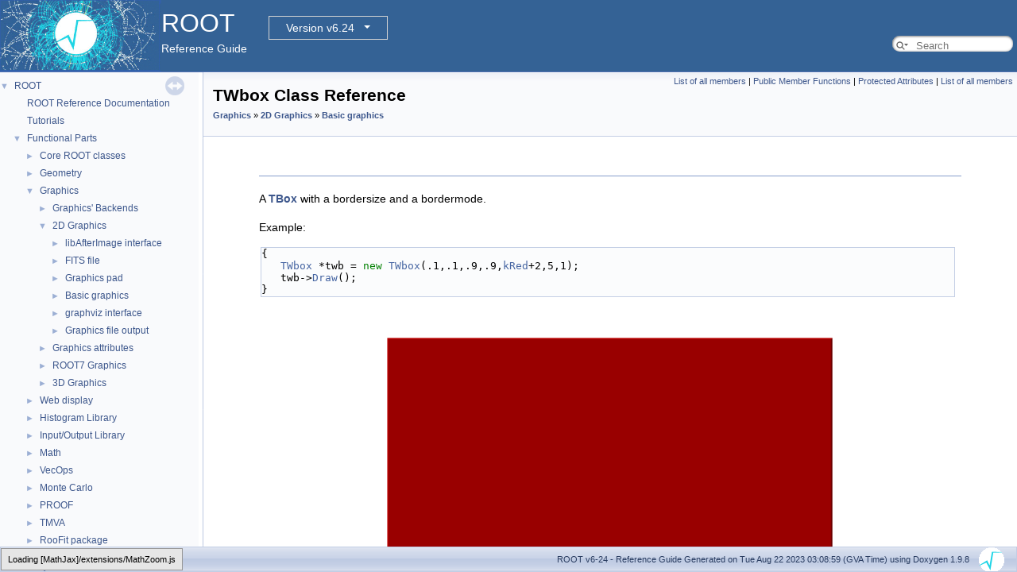

--- FILE ---
content_type: text/html
request_url: https://root.cern.ch/doc/v624/classTWbox.html
body_size: 176960
content:
<!-- HTML header for doxygen 1.8.14-->
<!DOCTYPE html PUBLIC "-//W3C//DTD XHTML 1.0 Transitional//EN" "http://www.w3.org/TR/xhtml1/DTD/xhtml1-transitional.dtd">
<html xmlns="http://www.w3.org/1999/xhtml">
<head>
<meta http-equiv="Content-Type" content="text/xhtml;charset=UTF-8"/>
<meta http-equiv="X-UA-Compatible" content="IE=9"/>
<meta name="generator" content="Doxygen 1.9.8"/>
<meta name="viewport" content="width=device-width, initial-scale=1"/>
<title>ROOT: TWbox Class Reference</title>
<link href="tabs.css" rel="stylesheet" type="text/css"/>
<script type="text/javascript" src="jquery.js"></script>
<script type="text/javascript" src="dynsections.js"></script>
<link href="navtree.css" rel="stylesheet" type="text/css"/>
<script type="text/javascript" src="resize.js"></script>
<script type="text/javascript" src="navtreedata.js"></script>
<script type="text/javascript" src="navtree.js"></script>
<link href="search/search.css" rel="stylesheet" type="text/css"/>
<script type="text/javascript" src="search/searchdata.js"></script>
<script type="text/javascript" src="search/search.js"></script>
<script type="text/javascript">
/* @license magnet:?xt=urn:btih:d3d9a9a6595521f9666a5e94cc830dab83b65699&amp;dn=expat.txt MIT */
  $(document).ready(function() { init_search(); });
/* @license-end */
</script>
<script type="text/x-mathjax-config">
MathJax.Hub.Config({
  extensions: ["tex2jax.js"],
  jax: ["input/TeX","output/HTML-CSS"],
});
</script>
<script type="text/javascript" async="async" src="./mathjax/MathJax.js"></script>
<link href="doxygen.css" rel="stylesheet" type="text/css" />
<link href="ROOT.css" rel="stylesheet" type="text/css"/>
<!-- BEGIN version select -->
<link rel="stylesheet" type="text/css" href="https://root.cern/doc/dropdown.css">
<!--script type="text/javascript" src="https://ajax.googleapis.com/ajax/libs/jquery/3.2.1/jquery.min.js">
</script-->
<!-- END version select -->
</head>
<body>
<div id="top"><!-- do not remove this div, it is closed by doxygen! -->
<div id="titlearea">
<table bgcolor="#346295" cellspacing="0" cellpadding="0">
 <tbody>
 <tr>
  <td> <a href="https://root.cern"> <img style="height:90px;vertical-align:bottom" alt="Logo" src="rootlogo.gif"/> </a></td>
  <td valign="middle" style="color: #FFFFFF" nowrap="nowrap"><font size="6">ROOT</font> &#160;
  <!-- BEGIN version select -->
<div class="dropdown">
   <button class="dropbtn">v6-24</button>
   <div class="dropdown-content">
   </div>
</div>
<script type="text/javascript" src="../selectversion.js"></script>
<!-- END version select -->
  <br> Reference Guide </td>
  <td style="width:100%">         <div id="MSearchBox" class="MSearchBoxInactive">
        <span class="left">
          <span id="MSearchSelect"                onmouseover="return searchBox.OnSearchSelectShow()"                onmouseout="return searchBox.OnSearchSelectHide()">&#160;</span>
          <input type="text" id="MSearchField" value="" placeholder="Search" accesskey="S"
               onfocus="searchBox.OnSearchFieldFocus(true)" 
               onblur="searchBox.OnSearchFieldFocus(false)" 
               onkeyup="searchBox.OnSearchFieldChange(event)"/>
          </span><span class="right">
            <a id="MSearchClose" href="javascript:searchBox.CloseResultsWindow()"><img id="MSearchCloseImg" border="0" src="search/close.svg" alt=""/></a>
          </span>
        </div>
 </td>
 </tr>
 </tbody>
</table>
</div>
<!-- end header part -->
<!-- Generated by Doxygen 1.9.8 -->
<script type="text/javascript">
/* @license magnet:?xt=urn:btih:d3d9a9a6595521f9666a5e94cc830dab83b65699&amp;dn=expat.txt MIT */
var searchBox = new SearchBox("searchBox", "search/",'.html');
/* @license-end */
</script>
</div><!-- top -->
<div id="side-nav" class="ui-resizable side-nav-resizable">
  <div id="nav-tree">
    <div id="nav-tree-contents">
      <div id="nav-sync" class="sync"></div>
    </div>
  </div>
  <div id="splitbar" style="-moz-user-select:none;" 
       class="ui-resizable-handle">
  </div>
</div>
<script type="text/javascript">
/* @license magnet:?xt=urn:btih:d3d9a9a6595521f9666a5e94cc830dab83b65699&amp;dn=expat.txt MIT */
$(document).ready(function(){initNavTree('classTWbox.html',''); initResizable(); });
/* @license-end */
</script>
<div id="doc-content">
<!-- window showing the filter options -->
<div id="MSearchSelectWindow"
     onmouseover="return searchBox.OnSearchSelectShow()"
     onmouseout="return searchBox.OnSearchSelectHide()"
     onkeydown="return searchBox.OnSearchSelectKey(event)">
</div>

<!-- iframe showing the search results (closed by default) -->
<div id="MSearchResultsWindow">
<div id="MSearchResults">
<div class="SRPage">
<div id="SRIndex">
<div id="SRResults"></div>
<div class="SRStatus" id="Loading">Loading...</div>
<div class="SRStatus" id="Searching">Searching...</div>
<div class="SRStatus" id="NoMatches">No Matches</div>
</div>
</div>
</div>
</div>

<div class="header">
  <div class="summary">
<a href="classTWbox-members.html">List of all members</a> &#124;
<a href="#pub-methods">Public Member Functions</a> &#124;
<a href="#pro-attribs">Protected Attributes</a> &#124;
<a href="classTWbox-members.html">List of all members</a>  </div>
  <div class="headertitle"><div class="title">TWbox Class Reference<div class="ingroups"><a class="el" href="group__Graphics.html">Graphics</a> &raquo; <a class="el" href="group__Graphics2D.html">2D Graphics</a> &raquo; <a class="el" href="group__BasicGraphics.html">Basic graphics</a></div></div></div>
</div><!--header-->
<div class="contents">
<a name="details" id="details"></a><h2 class="groupheader"> </h2>
<div class="textblock"><p>A <a class="el" href="classTBox.html" title="Create a Box.">TBox</a> with a bordersize and a bordermode. </p>
<p>Example:</p>
<div class="fragment"><div class="line">{</div>
<div class="line">   <a class="code hl_class" href="classTWbox.html">TWbox</a> *twb = <span class="keyword">new</span> <a class="code hl_function" href="classTWbox.html#a15cecd771ce910524646fcecd6ba5838">TWbox</a>(.1,.1,.9,.9,<a class="code hl_enumvalue" href="Rtypes_8h.html#ac31db05c6cb5891c704eae374f6926a8a5a655b1a02e5b0311571ca57ce4f3900">kRed</a>+2,5,1);</div>
<div class="line">   twb-&gt;<a class="code hl_function" href="classTWbox.html#afd16e9e91085097b1039a9ddfed1f5e5">Draw</a>();</div>
<div class="line">}</div>
<div class="ttc" id="aRtypes_8h_html_ac31db05c6cb5891c704eae374f6926a8a5a655b1a02e5b0311571ca57ce4f3900"><div class="ttname"><a href="Rtypes_8h.html#ac31db05c6cb5891c704eae374f6926a8a5a655b1a02e5b0311571ca57ce4f3900">kRed</a></div><div class="ttdeci">@ kRed</div><div class="ttdef"><b>Definition</b> <a href="Rtypes_8h_source.html#l00066">Rtypes.h:66</a></div></div>
<div class="ttc" id="aclassTWbox_html"><div class="ttname"><a href="classTWbox.html">TWbox</a></div><div class="ttdoc">A TBox with a bordersize and a bordermode.</div><div class="ttdef"><b>Definition</b> <a href="TWbox_8h_source.html#l00020">TWbox.h:20</a></div></div>
<div class="ttc" id="aclassTWbox_html_a15cecd771ce910524646fcecd6ba5838"><div class="ttname"><a href="classTWbox.html#a15cecd771ce910524646fcecd6ba5838">TWbox::TWbox</a></div><div class="ttdeci">TWbox()</div><div class="ttdef"><b>Definition</b> <a href="TWbox_8h_source.html#l00027">TWbox.h:27</a></div></div>
<div class="ttc" id="aclassTWbox_html_afd16e9e91085097b1039a9ddfed1f5e5"><div class="ttname"><a href="classTWbox.html#afd16e9e91085097b1039a9ddfed1f5e5">TWbox::Draw</a></div><div class="ttdeci">virtual void Draw(Option_t *option=&quot;&quot;)</div><div class="ttdoc">Draw this wbox with its current attributes.</div><div class="ttdef"><b>Definition</b> <a href="TWbox_8cxx_source.html#l00085">TWbox.cxx:85</a></div></div>
</div><!-- fragment --><div class="image">
<img src="pict1_TWbox_001.png" alt="" width="700"/>
</div>
 
<p class="definition">Definition at line <a class="el" href="TWbox_8h_source.html#l00020">20</a> of file <a class="el" href="TWbox_8h_source.html">TWbox.h</a>.</p>
</div><table class="memberdecls">
<tr class="heading"><td colspan="2"><h2 class="groupheader"><a id="pub-methods" name="pub-methods"></a>
Public Member Functions</h2></td></tr>
<tr class="memitem:a15cecd771ce910524646fcecd6ba5838"><td class="memItemLeft" align="right" valign="top">&#160;</td><td class="memItemRight" valign="bottom"><a class="el" href="classTWbox.html#a15cecd771ce910524646fcecd6ba5838">TWbox</a> ()</td></tr>
<tr class="separator:a15cecd771ce910524646fcecd6ba5838"><td class="memSeparator" colspan="2">&#160;</td></tr>
<tr class="memitem:a6f48fd83a24cd5ff626d045b0ccee934"><td class="memItemLeft" align="right" valign="top">&#160;</td><td class="memItemRight" valign="bottom"><a class="el" href="classTWbox.html#a6f48fd83a24cd5ff626d045b0ccee934">TWbox</a> (const <a class="el" href="classTWbox.html">TWbox</a> &amp;wbox)</td></tr>
<tr class="memdesc:a6f48fd83a24cd5ff626d045b0ccee934"><td class="mdescLeft">&#160;</td><td class="mdescRight">wbox copy constructor.  <br /></td></tr>
<tr class="separator:a6f48fd83a24cd5ff626d045b0ccee934"><td class="memSeparator" colspan="2">&#160;</td></tr>
<tr class="memitem:ad266c1c68a9d9df20025d2e4bd7d7581"><td class="memItemLeft" align="right" valign="top">&#160;</td><td class="memItemRight" valign="bottom"><a class="el" href="classTWbox.html#ad266c1c68a9d9df20025d2e4bd7d7581">TWbox</a> (<a class="el" href="RtypesCore_8h.html#ab9b5334647b78ec4256db251e3ae1fc6">Double_t</a> <a class="el" href="RooGaussKronrodIntegrator1D_8cxx.html#a568bf3de18e110c0e059ae112eb1996b">x1</a>, <a class="el" href="RtypesCore_8h.html#ab9b5334647b78ec4256db251e3ae1fc6">Double_t</a> y1, <a class="el" href="RtypesCore_8h.html#ab9b5334647b78ec4256db251e3ae1fc6">Double_t</a> <a class="el" href="RooGaussKronrodIntegrator1D_8cxx.html#a0ba9fe5ef42ef1dc6fcb59f909da7302">x2</a>, <a class="el" href="RtypesCore_8h.html#ab9b5334647b78ec4256db251e3ae1fc6">Double_t</a> y2, <a class="el" href="RtypesCore_8h.html#ad0025ebc2a326e40d24784788647ea8b">Color_t</a> color=18, <a class="el" href="RtypesCore_8h.html#ab45b4db521647ab29b906b66cb66ea67">Short_t</a> bordersize=5, <a class="el" href="RtypesCore_8h.html#ab45b4db521647ab29b906b66cb66ea67">Short_t</a> bordermode=1)</td></tr>
<tr class="memdesc:ad266c1c68a9d9df20025d2e4bd7d7581"><td class="mdescLeft">&#160;</td><td class="mdescRight">wbox normal constructor.  <br /></td></tr>
<tr class="separator:ad266c1c68a9d9df20025d2e4bd7d7581"><td class="memSeparator" colspan="2">&#160;</td></tr>
<tr class="memitem:a830a91543b304ac9b325f1015b74a4e8"><td class="memItemLeft" align="right" valign="top">virtual&#160;</td><td class="memItemRight" valign="bottom"><a class="el" href="classTWbox.html#a830a91543b304ac9b325f1015b74a4e8">~TWbox</a> ()=default</td></tr>
<tr class="separator:a830a91543b304ac9b325f1015b74a4e8"><td class="memSeparator" colspan="2">&#160;</td></tr>
<tr class="memitem:aebab9bb518a72c598a121968bb35f309"><td class="memItemLeft" align="right" valign="top"><a class="el" href="TSystem_8h.html#a48a4b7a430b095306ef0a70bcbdaa63b">void</a>&#160;</td><td class="memItemRight" valign="bottom"><a class="el" href="classTWbox.html#aebab9bb518a72c598a121968bb35f309">Copy</a> (<a class="el" href="classTObject.html">TObject</a> &amp;wbox) const</td></tr>
<tr class="memdesc:aebab9bb518a72c598a121968bb35f309"><td class="mdescLeft">&#160;</td><td class="mdescRight">Copy this wbox to wbox.  <br /></td></tr>
<tr class="separator:aebab9bb518a72c598a121968bb35f309"><td class="memSeparator" colspan="2">&#160;</td></tr>
<tr class="memitem:afd16e9e91085097b1039a9ddfed1f5e5"><td class="memItemLeft" align="right" valign="top">virtual <a class="el" href="TSystem_8h.html#a48a4b7a430b095306ef0a70bcbdaa63b">void</a>&#160;</td><td class="memItemRight" valign="bottom"><a class="el" href="classTWbox.html#afd16e9e91085097b1039a9ddfed1f5e5">Draw</a> (<a class="el" href="RtypesCore_8h.html#afc405399e08793afdff5b4692827b2a1">Option_t</a> *option=&quot;&quot;)</td></tr>
<tr class="memdesc:afd16e9e91085097b1039a9ddfed1f5e5"><td class="mdescLeft">&#160;</td><td class="mdescRight">Draw this wbox with its current attributes.  <br /></td></tr>
<tr class="separator:afd16e9e91085097b1039a9ddfed1f5e5"><td class="memSeparator" colspan="2">&#160;</td></tr>
<tr class="memitem:a14edc60bce1e5da82b66c347a2d98d14"><td class="memItemLeft" align="right" valign="top">virtual <a class="el" href="TSystem_8h.html#a48a4b7a430b095306ef0a70bcbdaa63b">void</a>&#160;</td><td class="memItemRight" valign="bottom"><a class="el" href="classTWbox.html#a14edc60bce1e5da82b66c347a2d98d14">DrawWbox</a> (<a class="el" href="RtypesCore_8h.html#ab9b5334647b78ec4256db251e3ae1fc6">Double_t</a> <a class="el" href="RooGaussKronrodIntegrator1D_8cxx.html#a568bf3de18e110c0e059ae112eb1996b">x1</a>, <a class="el" href="RtypesCore_8h.html#ab9b5334647b78ec4256db251e3ae1fc6">Double_t</a> y1, <a class="el" href="RtypesCore_8h.html#ab9b5334647b78ec4256db251e3ae1fc6">Double_t</a> <a class="el" href="RooGaussKronrodIntegrator1D_8cxx.html#a0ba9fe5ef42ef1dc6fcb59f909da7302">x2</a>, <a class="el" href="RtypesCore_8h.html#ab9b5334647b78ec4256db251e3ae1fc6">Double_t</a> y2, <a class="el" href="RtypesCore_8h.html#ad0025ebc2a326e40d24784788647ea8b">Color_t</a> color=33, <a class="el" href="RtypesCore_8h.html#ab45b4db521647ab29b906b66cb66ea67">Short_t</a> bordersize=5, <a class="el" href="RtypesCore_8h.html#ab45b4db521647ab29b906b66cb66ea67">Short_t</a> bordermode=-1)</td></tr>
<tr class="memdesc:a14edc60bce1e5da82b66c347a2d98d14"><td class="mdescLeft">&#160;</td><td class="mdescRight">Draw this wbox with new coordinates.  <br /></td></tr>
<tr class="separator:a14edc60bce1e5da82b66c347a2d98d14"><td class="memSeparator" colspan="2">&#160;</td></tr>
<tr class="memitem:a535a358523d577b7ee72051aba2be684"><td class="memItemLeft" align="right" valign="top">virtual <a class="el" href="TSystem_8h.html#a48a4b7a430b095306ef0a70bcbdaa63b">void</a>&#160;</td><td class="memItemRight" valign="bottom"><a class="el" href="classTWbox.html#a535a358523d577b7ee72051aba2be684">ExecuteEvent</a> (<a class="el" href="RtypesCore_8h.html#a3885b911a54b47a4e61671f45dd45d0b">Int_t</a> event, <a class="el" href="RtypesCore_8h.html#a3885b911a54b47a4e61671f45dd45d0b">Int_t</a> px, <a class="el" href="RtypesCore_8h.html#a3885b911a54b47a4e61671f45dd45d0b">Int_t</a> py)</td></tr>
<tr class="memdesc:a535a358523d577b7ee72051aba2be684"><td class="mdescLeft">&#160;</td><td class="mdescRight">Execute action corresponding to one event.  <br /></td></tr>
<tr class="separator:a535a358523d577b7ee72051aba2be684"><td class="memSeparator" colspan="2">&#160;</td></tr>
<tr class="memitem:a291c7542dcd081a07ae4ffb3b4861d53"><td class="memItemLeft" align="right" valign="top"><a class="el" href="RtypesCore_8h.html#ab45b4db521647ab29b906b66cb66ea67">Short_t</a>&#160;</td><td class="memItemRight" valign="bottom"><a class="el" href="classTWbox.html#a291c7542dcd081a07ae4ffb3b4861d53">GetBorderMode</a> () const</td></tr>
<tr class="separator:a291c7542dcd081a07ae4ffb3b4861d53"><td class="memSeparator" colspan="2">&#160;</td></tr>
<tr class="memitem:a0543037e933bb3461fb4001d89547d64"><td class="memItemLeft" align="right" valign="top"><a class="el" href="RtypesCore_8h.html#ab45b4db521647ab29b906b66cb66ea67">Short_t</a>&#160;</td><td class="memItemRight" valign="bottom"><a class="el" href="classTWbox.html#a0543037e933bb3461fb4001d89547d64">GetBorderSize</a> () const</td></tr>
<tr class="separator:a0543037e933bb3461fb4001d89547d64"><td class="memSeparator" colspan="2">&#160;</td></tr>
<tr class="memitem:a5a948478bd6d610afba542b0a2a75835"><td class="memItemLeft" align="right" valign="top"><a class="el" href="RtypesCore_8h.html#a3885b911a54b47a4e61671f45dd45d0b">Int_t</a>&#160;</td><td class="memItemRight" valign="bottom"><a class="el" href="classTWbox.html#a5a948478bd6d610afba542b0a2a75835">GetDarkColor</a> () const</td></tr>
<tr class="separator:a5a948478bd6d610afba542b0a2a75835"><td class="memSeparator" colspan="2">&#160;</td></tr>
<tr class="memitem:a86ce40f7db7b758974b8c4e3f4e1c729"><td class="memItemLeft" align="right" valign="top"><a class="el" href="RtypesCore_8h.html#a3885b911a54b47a4e61671f45dd45d0b">Int_t</a>&#160;</td><td class="memItemRight" valign="bottom"><a class="el" href="classTWbox.html#a86ce40f7db7b758974b8c4e3f4e1c729">GetLightColor</a> () const</td></tr>
<tr class="separator:a86ce40f7db7b758974b8c4e3f4e1c729"><td class="memSeparator" colspan="2">&#160;</td></tr>
<tr class="memitem:aa10dd2a35ef2217cb489326de0b69571"><td class="memItemLeft" align="right" valign="top"><a class="el" href="classTWbox.html">TWbox</a> &amp;&#160;</td><td class="memItemRight" valign="bottom"><a class="el" href="classTWbox.html#aa10dd2a35ef2217cb489326de0b69571">operator=</a> (const <a class="el" href="classTWbox.html">TWbox</a> &amp;src)</td></tr>
<tr class="memdesc:aa10dd2a35ef2217cb489326de0b69571"><td class="mdescLeft">&#160;</td><td class="mdescRight">assignment operator  <br /></td></tr>
<tr class="separator:aa10dd2a35ef2217cb489326de0b69571"><td class="memSeparator" colspan="2">&#160;</td></tr>
<tr class="memitem:a8829cffa42ec9048e44c18d07635a4b8"><td class="memItemLeft" align="right" valign="top">virtual <a class="el" href="TSystem_8h.html#a48a4b7a430b095306ef0a70bcbdaa63b">void</a>&#160;</td><td class="memItemRight" valign="bottom"><a class="el" href="classTWbox.html#a8829cffa42ec9048e44c18d07635a4b8">Paint</a> (<a class="el" href="RtypesCore_8h.html#afc405399e08793afdff5b4692827b2a1">Option_t</a> *option=&quot;&quot;)</td></tr>
<tr class="memdesc:a8829cffa42ec9048e44c18d07635a4b8"><td class="mdescLeft">&#160;</td><td class="mdescRight">Paint this wbox with its current attributes.  <br /></td></tr>
<tr class="separator:a8829cffa42ec9048e44c18d07635a4b8"><td class="memSeparator" colspan="2">&#160;</td></tr>
<tr class="memitem:a344db962123c6c3c3c91885b5eab93f9"><td class="memItemLeft" align="right" valign="top">virtual <a class="el" href="TSystem_8h.html#a48a4b7a430b095306ef0a70bcbdaa63b">void</a>&#160;</td><td class="memItemRight" valign="bottom"><a class="el" href="classTWbox.html#a344db962123c6c3c3c91885b5eab93f9">PaintFrame</a> (<a class="el" href="RtypesCore_8h.html#ab9b5334647b78ec4256db251e3ae1fc6">Double_t</a> <a class="el" href="RooGaussKronrodIntegrator1D_8cxx.html#a568bf3de18e110c0e059ae112eb1996b">x1</a>, <a class="el" href="RtypesCore_8h.html#ab9b5334647b78ec4256db251e3ae1fc6">Double_t</a> y1, <a class="el" href="RtypesCore_8h.html#ab9b5334647b78ec4256db251e3ae1fc6">Double_t</a> <a class="el" href="RooGaussKronrodIntegrator1D_8cxx.html#a0ba9fe5ef42ef1dc6fcb59f909da7302">x2</a>, <a class="el" href="RtypesCore_8h.html#ab9b5334647b78ec4256db251e3ae1fc6">Double_t</a> y2, <a class="el" href="RtypesCore_8h.html#ad0025ebc2a326e40d24784788647ea8b">Color_t</a> color, <a class="el" href="RtypesCore_8h.html#ab45b4db521647ab29b906b66cb66ea67">Short_t</a> bordersize, <a class="el" href="RtypesCore_8h.html#ab45b4db521647ab29b906b66cb66ea67">Short_t</a> bordermode, <a class="el" href="RtypesCore_8h.html#aa101f564ac7b845ca31aec2fbc00ce97">Bool_t</a> tops)</td></tr>
<tr class="memdesc:a344db962123c6c3c3c91885b5eab93f9"><td class="mdescLeft">&#160;</td><td class="mdescRight">Paint a 3D frame around a box.  <br /></td></tr>
<tr class="separator:a344db962123c6c3c3c91885b5eab93f9"><td class="memSeparator" colspan="2">&#160;</td></tr>
<tr class="memitem:a479e19fe9676a874db7028252b0bdd63"><td class="memItemLeft" align="right" valign="top">virtual <a class="el" href="TSystem_8h.html#a48a4b7a430b095306ef0a70bcbdaa63b">void</a>&#160;</td><td class="memItemRight" valign="bottom"><a class="el" href="classTWbox.html#a479e19fe9676a874db7028252b0bdd63">PaintWbox</a> (<a class="el" href="RtypesCore_8h.html#ab9b5334647b78ec4256db251e3ae1fc6">Double_t</a> <a class="el" href="RooGaussKronrodIntegrator1D_8cxx.html#a568bf3de18e110c0e059ae112eb1996b">x1</a>, <a class="el" href="RtypesCore_8h.html#ab9b5334647b78ec4256db251e3ae1fc6">Double_t</a> y1, <a class="el" href="RtypesCore_8h.html#ab9b5334647b78ec4256db251e3ae1fc6">Double_t</a> <a class="el" href="RooGaussKronrodIntegrator1D_8cxx.html#a0ba9fe5ef42ef1dc6fcb59f909da7302">x2</a>, <a class="el" href="RtypesCore_8h.html#ab9b5334647b78ec4256db251e3ae1fc6">Double_t</a> y2, <a class="el" href="RtypesCore_8h.html#ad0025ebc2a326e40d24784788647ea8b">Color_t</a> color=33, <a class="el" href="RtypesCore_8h.html#ab45b4db521647ab29b906b66cb66ea67">Short_t</a> bordersize=5, <a class="el" href="RtypesCore_8h.html#ab45b4db521647ab29b906b66cb66ea67">Short_t</a> bordermode=-1)</td></tr>
<tr class="memdesc:a479e19fe9676a874db7028252b0bdd63"><td class="mdescLeft">&#160;</td><td class="mdescRight">Draw this wbox with new coordinates.  <br /></td></tr>
<tr class="separator:a479e19fe9676a874db7028252b0bdd63"><td class="memSeparator" colspan="2">&#160;</td></tr>
<tr class="memitem:a0f0dc2f8fcf3ef78cdf78068fd532f70"><td class="memItemLeft" align="right" valign="top">virtual <a class="el" href="TSystem_8h.html#a48a4b7a430b095306ef0a70bcbdaa63b">void</a>&#160;</td><td class="memItemRight" valign="bottom"><a class="el" href="classTWbox.html#a0f0dc2f8fcf3ef78cdf78068fd532f70">SavePrimitive</a> (std::ostream &amp;out, <a class="el" href="RtypesCore_8h.html#afc405399e08793afdff5b4692827b2a1">Option_t</a> *option=&quot;&quot;)</td></tr>
<tr class="memdesc:a0f0dc2f8fcf3ef78cdf78068fd532f70"><td class="mdescLeft">&#160;</td><td class="mdescRight">Save primitive as a C++ statement(s) on output stream out.  <br /></td></tr>
<tr class="separator:a0f0dc2f8fcf3ef78cdf78068fd532f70"><td class="memSeparator" colspan="2">&#160;</td></tr>
<tr class="memitem:a57a2bf9026eacd3aac532b298c1a8600"><td class="memItemLeft" align="right" valign="top">virtual <a class="el" href="TSystem_8h.html#a48a4b7a430b095306ef0a70bcbdaa63b">void</a>&#160;</td><td class="memItemRight" valign="bottom"><a class="el" href="classTWbox.html#a57a2bf9026eacd3aac532b298c1a8600">SetBorderMode</a> (<a class="el" href="RtypesCore_8h.html#ab45b4db521647ab29b906b66cb66ea67">Short_t</a> bordermode)</td></tr>
<tr class="separator:a57a2bf9026eacd3aac532b298c1a8600"><td class="memSeparator" colspan="2">&#160;</td></tr>
<tr class="memitem:a5b30a21bc92a66c48562caa1bd911d53"><td class="memItemLeft" align="right" valign="top">virtual <a class="el" href="TSystem_8h.html#a48a4b7a430b095306ef0a70bcbdaa63b">void</a>&#160;</td><td class="memItemRight" valign="bottom"><a class="el" href="classTWbox.html#a5b30a21bc92a66c48562caa1bd911d53">SetBorderSize</a> (<a class="el" href="RtypesCore_8h.html#ab45b4db521647ab29b906b66cb66ea67">Short_t</a> bordersize)</td></tr>
<tr class="separator:a5b30a21bc92a66c48562caa1bd911d53"><td class="memSeparator" colspan="2">&#160;</td></tr>
<tr class="inherit_header pub_methods_classTBox"><td colspan="2" onclick="javascript:toggleInherit('pub_methods_classTBox')"><img src="closed.png" alt="-"/>&#160;Public Member Functions inherited from <a class="el" href="classTBox.html">TBox</a></td></tr>
<tr class="memitem:aa4994d71f5db7b796d889520f13cd1a3 inherit pub_methods_classTBox"><td class="memItemLeft" align="right" valign="top">&#160;</td><td class="memItemRight" valign="bottom"><a class="el" href="classTBox.html#aa4994d71f5db7b796d889520f13cd1a3">TBox</a> ()</td></tr>
<tr class="memdesc:aa4994d71f5db7b796d889520f13cd1a3 inherit pub_methods_classTBox"><td class="mdescLeft">&#160;</td><td class="mdescRight">Box default constructor.  <br /></td></tr>
<tr class="separator:aa4994d71f5db7b796d889520f13cd1a3 inherit pub_methods_classTBox"><td class="memSeparator" colspan="2">&#160;</td></tr>
<tr class="memitem:aca733c4f91d83f12e5f3e2b1aa0dc141 inherit pub_methods_classTBox"><td class="memItemLeft" align="right" valign="top">&#160;</td><td class="memItemRight" valign="bottom"><a class="el" href="classTBox.html#aca733c4f91d83f12e5f3e2b1aa0dc141">TBox</a> (const <a class="el" href="classTBox.html">TBox</a> &amp;<a class="el" href="fillpatterns_8C.html#a11bc7561f6680bcb6ab0e658d6e6fbb3">box</a>)</td></tr>
<tr class="memdesc:aca733c4f91d83f12e5f3e2b1aa0dc141 inherit pub_methods_classTBox"><td class="mdescLeft">&#160;</td><td class="mdescRight">Box copy constructor.  <br /></td></tr>
<tr class="separator:aca733c4f91d83f12e5f3e2b1aa0dc141 inherit pub_methods_classTBox"><td class="memSeparator" colspan="2">&#160;</td></tr>
<tr class="memitem:a63411b1c855fa3e456e12ec7891a2ad0 inherit pub_methods_classTBox"><td class="memItemLeft" align="right" valign="top">&#160;</td><td class="memItemRight" valign="bottom"><a class="el" href="classTBox.html#a63411b1c855fa3e456e12ec7891a2ad0">TBox</a> (<a class="el" href="RtypesCore_8h.html#ab9b5334647b78ec4256db251e3ae1fc6">Double_t</a> <a class="el" href="RooGaussKronrodIntegrator1D_8cxx.html#a568bf3de18e110c0e059ae112eb1996b">x1</a>, <a class="el" href="RtypesCore_8h.html#ab9b5334647b78ec4256db251e3ae1fc6">Double_t</a> y1, <a class="el" href="RtypesCore_8h.html#ab9b5334647b78ec4256db251e3ae1fc6">Double_t</a> <a class="el" href="RooGaussKronrodIntegrator1D_8cxx.html#a0ba9fe5ef42ef1dc6fcb59f909da7302">x2</a>, <a class="el" href="RtypesCore_8h.html#ab9b5334647b78ec4256db251e3ae1fc6">Double_t</a> y2)</td></tr>
<tr class="memdesc:a63411b1c855fa3e456e12ec7891a2ad0 inherit pub_methods_classTBox"><td class="mdescLeft">&#160;</td><td class="mdescRight">Box standard constructor.  <br /></td></tr>
<tr class="separator:a63411b1c855fa3e456e12ec7891a2ad0 inherit pub_methods_classTBox"><td class="memSeparator" colspan="2">&#160;</td></tr>
<tr class="memitem:a9d6be71840637b4f2f8d92ce0b2087f0 inherit pub_methods_classTBox"><td class="memItemLeft" align="right" valign="top">virtual&#160;</td><td class="memItemRight" valign="bottom"><a class="el" href="classTBox.html#a9d6be71840637b4f2f8d92ce0b2087f0">~TBox</a> ()</td></tr>
<tr class="memdesc:a9d6be71840637b4f2f8d92ce0b2087f0 inherit pub_methods_classTBox"><td class="mdescLeft">&#160;</td><td class="mdescRight">Box destructor.  <br /></td></tr>
<tr class="separator:a9d6be71840637b4f2f8d92ce0b2087f0 inherit pub_methods_classTBox"><td class="memSeparator" colspan="2">&#160;</td></tr>
<tr class="memitem:a8982c0e741abbd3c21d0aeb79d5992dc inherit pub_methods_classTBox"><td class="memItemLeft" align="right" valign="top">virtual <a class="el" href="RtypesCore_8h.html#a3885b911a54b47a4e61671f45dd45d0b">Int_t</a>&#160;</td><td class="memItemRight" valign="bottom"><a class="el" href="classTBox.html#a8982c0e741abbd3c21d0aeb79d5992dc">DistancetoPrimitive</a> (<a class="el" href="RtypesCore_8h.html#a3885b911a54b47a4e61671f45dd45d0b">Int_t</a> px, <a class="el" href="RtypesCore_8h.html#a3885b911a54b47a4e61671f45dd45d0b">Int_t</a> py)</td></tr>
<tr class="memdesc:a8982c0e741abbd3c21d0aeb79d5992dc inherit pub_methods_classTBox"><td class="mdescLeft">&#160;</td><td class="mdescRight">Compute distance from point px,py to a box.  <br /></td></tr>
<tr class="separator:a8982c0e741abbd3c21d0aeb79d5992dc inherit pub_methods_classTBox"><td class="memSeparator" colspan="2">&#160;</td></tr>
<tr class="memitem:aa68714368661a1a85615192d1a08cbcb inherit pub_methods_classTBox"><td class="memItemLeft" align="right" valign="top">virtual <a class="el" href="classTBox.html">TBox</a> *&#160;</td><td class="memItemRight" valign="bottom"><a class="el" href="classTBox.html#aa68714368661a1a85615192d1a08cbcb">DrawBox</a> (<a class="el" href="RtypesCore_8h.html#ab9b5334647b78ec4256db251e3ae1fc6">Double_t</a> <a class="el" href="RooGaussKronrodIntegrator1D_8cxx.html#a568bf3de18e110c0e059ae112eb1996b">x1</a>, <a class="el" href="RtypesCore_8h.html#ab9b5334647b78ec4256db251e3ae1fc6">Double_t</a> y1, <a class="el" href="RtypesCore_8h.html#ab9b5334647b78ec4256db251e3ae1fc6">Double_t</a> <a class="el" href="RooGaussKronrodIntegrator1D_8cxx.html#a0ba9fe5ef42ef1dc6fcb59f909da7302">x2</a>, <a class="el" href="RtypesCore_8h.html#ab9b5334647b78ec4256db251e3ae1fc6">Double_t</a> y2)</td></tr>
<tr class="memdesc:aa68714368661a1a85615192d1a08cbcb inherit pub_methods_classTBox"><td class="mdescLeft">&#160;</td><td class="mdescRight">Draw this box with new coordinates.  <br /></td></tr>
<tr class="separator:aa68714368661a1a85615192d1a08cbcb inherit pub_methods_classTBox"><td class="memSeparator" colspan="2">&#160;</td></tr>
<tr class="memitem:a0013c8715b6a86c1f30f5697fc22efbf inherit pub_methods_classTBox"><td class="memItemLeft" align="right" valign="top">virtual <a class="el" href="structRectangle__t.html">Rectangle_t</a>&#160;</td><td class="memItemRight" valign="bottom"><a class="el" href="classTBox.html#a0013c8715b6a86c1f30f5697fc22efbf">GetBBox</a> ()</td></tr>
<tr class="memdesc:a0013c8715b6a86c1f30f5697fc22efbf inherit pub_methods_classTBox"><td class="mdescLeft">&#160;</td><td class="mdescRight">Return the "bounding Box" of the Box.  <br /></td></tr>
<tr class="separator:a0013c8715b6a86c1f30f5697fc22efbf inherit pub_methods_classTBox"><td class="memSeparator" colspan="2">&#160;</td></tr>
<tr class="memitem:aee8f38cd96f440a4f308ef658bb642ab inherit pub_methods_classTBox"><td class="memItemLeft" align="right" valign="top">virtual <a class="el" href="classTPoint.html">TPoint</a>&#160;</td><td class="memItemRight" valign="bottom"><a class="el" href="classTBox.html#aee8f38cd96f440a4f308ef658bb642ab">GetBBoxCenter</a> ()</td></tr>
<tr class="memdesc:aee8f38cd96f440a4f308ef658bb642ab inherit pub_methods_classTBox"><td class="mdescLeft">&#160;</td><td class="mdescRight">Return the center of the Box as <a class="el" href="classTPoint.html">TPoint</a> in pixels.  <br /></td></tr>
<tr class="separator:aee8f38cd96f440a4f308ef658bb642ab inherit pub_methods_classTBox"><td class="memSeparator" colspan="2">&#160;</td></tr>
<tr class="memitem:a0b55847ff6fd56e7d020f4de6fbb6335 inherit pub_methods_classTBox"><td class="memItemLeft" align="right" valign="top"><a class="el" href="RtypesCore_8h.html#ab9b5334647b78ec4256db251e3ae1fc6">Double_t</a>&#160;</td><td class="memItemRight" valign="bottom"><a class="el" href="classTBox.html#a0b55847ff6fd56e7d020f4de6fbb6335">GetX1</a> () const</td></tr>
<tr class="separator:a0b55847ff6fd56e7d020f4de6fbb6335 inherit pub_methods_classTBox"><td class="memSeparator" colspan="2">&#160;</td></tr>
<tr class="memitem:a48b5bf10f7d968146f6ba5469842fe84 inherit pub_methods_classTBox"><td class="memItemLeft" align="right" valign="top"><a class="el" href="RtypesCore_8h.html#ab9b5334647b78ec4256db251e3ae1fc6">Double_t</a>&#160;</td><td class="memItemRight" valign="bottom"><a class="el" href="classTBox.html#a48b5bf10f7d968146f6ba5469842fe84">GetX2</a> () const</td></tr>
<tr class="separator:a48b5bf10f7d968146f6ba5469842fe84 inherit pub_methods_classTBox"><td class="memSeparator" colspan="2">&#160;</td></tr>
<tr class="memitem:a6bcb9fc0417bca1643127a36aea746f2 inherit pub_methods_classTBox"><td class="memItemLeft" align="right" valign="top"><a class="el" href="RtypesCore_8h.html#ab9b5334647b78ec4256db251e3ae1fc6">Double_t</a>&#160;</td><td class="memItemRight" valign="bottom"><a class="el" href="classTBox.html#a6bcb9fc0417bca1643127a36aea746f2">GetY1</a> () const</td></tr>
<tr class="separator:a6bcb9fc0417bca1643127a36aea746f2 inherit pub_methods_classTBox"><td class="memSeparator" colspan="2">&#160;</td></tr>
<tr class="memitem:a751ec2bce5555a3bb8bfc44e9af09104 inherit pub_methods_classTBox"><td class="memItemLeft" align="right" valign="top"><a class="el" href="RtypesCore_8h.html#ab9b5334647b78ec4256db251e3ae1fc6">Double_t</a>&#160;</td><td class="memItemRight" valign="bottom"><a class="el" href="classTBox.html#a751ec2bce5555a3bb8bfc44e9af09104">GetY2</a> () const</td></tr>
<tr class="separator:a751ec2bce5555a3bb8bfc44e9af09104 inherit pub_methods_classTBox"><td class="memSeparator" colspan="2">&#160;</td></tr>
<tr class="memitem:a41cc18a2278979c80a7ad03ea9c73286 inherit pub_methods_classTBox"><td class="memItemLeft" align="right" valign="top">virtual <a class="el" href="TSystem_8h.html#a48a4b7a430b095306ef0a70bcbdaa63b">void</a>&#160;</td><td class="memItemRight" valign="bottom"><a class="el" href="classTBox.html#a41cc18a2278979c80a7ad03ea9c73286">HideToolTip</a> (<a class="el" href="RtypesCore_8h.html#a3885b911a54b47a4e61671f45dd45d0b">Int_t</a> event)</td></tr>
<tr class="memdesc:a41cc18a2278979c80a7ad03ea9c73286 inherit pub_methods_classTBox"><td class="mdescLeft">&#160;</td><td class="mdescRight">Hide tool tip depending on the event type.  <br /></td></tr>
<tr class="separator:a41cc18a2278979c80a7ad03ea9c73286 inherit pub_methods_classTBox"><td class="memSeparator" colspan="2">&#160;</td></tr>
<tr class="memitem:aadd56cbd39dd87aa318996ccec7dc441 inherit pub_methods_classTBox"><td class="memItemLeft" align="right" valign="top"><a class="el" href="RtypesCore_8h.html#aa101f564ac7b845ca31aec2fbc00ce97">Bool_t</a>&#160;</td><td class="memItemRight" valign="bottom"><a class="el" href="classTBox.html#aadd56cbd39dd87aa318996ccec7dc441">IsBeingResized</a> () const</td></tr>
<tr class="separator:aadd56cbd39dd87aa318996ccec7dc441 inherit pub_methods_classTBox"><td class="memSeparator" colspan="2">&#160;</td></tr>
<tr class="memitem:a7878b3d028d1ade5fdcc359806a2d630 inherit pub_methods_classTBox"><td class="memItemLeft" align="right" valign="top">virtual <a class="el" href="RtypesCore_8h.html#a3885b911a54b47a4e61671f45dd45d0b">Int_t</a>&#160;</td><td class="memItemRight" valign="bottom"><a class="el" href="classTBox.html#a7878b3d028d1ade5fdcc359806a2d630">IsInside</a> (<a class="el" href="RtypesCore_8h.html#ab9b5334647b78ec4256db251e3ae1fc6">Double_t</a> <a class="el" href="legend1_8C.html#a13c6713ae496caa8195647f76887f926">x</a>, <a class="el" href="RtypesCore_8h.html#ab9b5334647b78ec4256db251e3ae1fc6">Double_t</a> <a class="el" href="legend1_8C.html#a1380cd153a0fc78015dd604dbcb6c841">y</a>) const</td></tr>
<tr class="memdesc:a7878b3d028d1ade5fdcc359806a2d630 inherit pub_methods_classTBox"><td class="mdescLeft">&#160;</td><td class="mdescRight">Function which returns 1 if point x,y lies inside the box, 0 otherwise.  <br /></td></tr>
<tr class="separator:a7878b3d028d1ade5fdcc359806a2d630 inherit pub_methods_classTBox"><td class="memSeparator" colspan="2">&#160;</td></tr>
<tr class="memitem:a3f7d15db0f3f02e48b2399c9d6017875 inherit pub_methods_classTBox"><td class="memItemLeft" align="right" valign="top">virtual <a class="el" href="TSystem_8h.html#a48a4b7a430b095306ef0a70bcbdaa63b">void</a>&#160;</td><td class="memItemRight" valign="bottom"><a class="el" href="classTBox.html#a3f7d15db0f3f02e48b2399c9d6017875">ls</a> (<a class="el" href="RtypesCore_8h.html#afc405399e08793afdff5b4692827b2a1">Option_t</a> *option=&quot;&quot;) const</td></tr>
<tr class="memdesc:a3f7d15db0f3f02e48b2399c9d6017875 inherit pub_methods_classTBox"><td class="mdescLeft">&#160;</td><td class="mdescRight">List this box with its attributes.  <br /></td></tr>
<tr class="separator:a3f7d15db0f3f02e48b2399c9d6017875 inherit pub_methods_classTBox"><td class="memSeparator" colspan="2">&#160;</td></tr>
<tr class="memitem:a2875e395f14faf61c2d25cb0185077f8 inherit pub_methods_classTBox"><td class="memItemLeft" align="right" valign="top"><a class="el" href="classTBox.html">TBox</a> &amp;&#160;</td><td class="memItemRight" valign="bottom"><a class="el" href="classTBox.html#a2875e395f14faf61c2d25cb0185077f8">operator=</a> (const <a class="el" href="classTBox.html">TBox</a> &amp;)</td></tr>
<tr class="memdesc:a2875e395f14faf61c2d25cb0185077f8 inherit pub_methods_classTBox"><td class="mdescLeft">&#160;</td><td class="mdescRight">Assignment operator.  <br /></td></tr>
<tr class="separator:a2875e395f14faf61c2d25cb0185077f8 inherit pub_methods_classTBox"><td class="memSeparator" colspan="2">&#160;</td></tr>
<tr class="memitem:a14fa3c7e7c34e167d9e05aa386d18d64 inherit pub_methods_classTBox"><td class="memItemLeft" align="right" valign="top">virtual <a class="el" href="TSystem_8h.html#a48a4b7a430b095306ef0a70bcbdaa63b">void</a>&#160;</td><td class="memItemRight" valign="bottom"><a class="el" href="classTBox.html#a14fa3c7e7c34e167d9e05aa386d18d64">PaintBox</a> (<a class="el" href="RtypesCore_8h.html#ab9b5334647b78ec4256db251e3ae1fc6">Double_t</a> <a class="el" href="RooGaussKronrodIntegrator1D_8cxx.html#a568bf3de18e110c0e059ae112eb1996b">x1</a>, <a class="el" href="RtypesCore_8h.html#ab9b5334647b78ec4256db251e3ae1fc6">Double_t</a> y1, <a class="el" href="RtypesCore_8h.html#ab9b5334647b78ec4256db251e3ae1fc6">Double_t</a> <a class="el" href="RooGaussKronrodIntegrator1D_8cxx.html#a0ba9fe5ef42ef1dc6fcb59f909da7302">x2</a>, <a class="el" href="RtypesCore_8h.html#ab9b5334647b78ec4256db251e3ae1fc6">Double_t</a> y2, <a class="el" href="RtypesCore_8h.html#afc405399e08793afdff5b4692827b2a1">Option_t</a> *option=&quot;&quot;)</td></tr>
<tr class="memdesc:a14fa3c7e7c34e167d9e05aa386d18d64 inherit pub_methods_classTBox"><td class="mdescLeft">&#160;</td><td class="mdescRight">Draw this box with new coordinates.  <br /></td></tr>
<tr class="separator:a14fa3c7e7c34e167d9e05aa386d18d64 inherit pub_methods_classTBox"><td class="memSeparator" colspan="2">&#160;</td></tr>
<tr class="memitem:afaf5ffc7f6882bf5eae6bd661593be16 inherit pub_methods_classTBox"><td class="memItemLeft" align="right" valign="top">virtual <a class="el" href="TSystem_8h.html#a48a4b7a430b095306ef0a70bcbdaa63b">void</a>&#160;</td><td class="memItemRight" valign="bottom"><a class="el" href="classTBox.html#afaf5ffc7f6882bf5eae6bd661593be16">Print</a> (<a class="el" href="RtypesCore_8h.html#afc405399e08793afdff5b4692827b2a1">Option_t</a> *option=&quot;&quot;) const</td></tr>
<tr class="memdesc:afaf5ffc7f6882bf5eae6bd661593be16 inherit pub_methods_classTBox"><td class="mdescLeft">&#160;</td><td class="mdescRight">Dump this box with its attributes.  <br /></td></tr>
<tr class="separator:afaf5ffc7f6882bf5eae6bd661593be16 inherit pub_methods_classTBox"><td class="memSeparator" colspan="2">&#160;</td></tr>
<tr class="memitem:a58a038a0690b85b913fe1c6b07b56493 inherit pub_methods_classTBox"><td class="memItemLeft" align="right" valign="top">virtual <a class="el" href="TSystem_8h.html#a48a4b7a430b095306ef0a70bcbdaa63b">void</a>&#160;</td><td class="memItemRight" valign="bottom"><a class="el" href="classTBox.html#a58a038a0690b85b913fe1c6b07b56493">SetBBoxCenter</a> (const <a class="el" href="classTPoint.html">TPoint</a> &amp;p)</td></tr>
<tr class="memdesc:a58a038a0690b85b913fe1c6b07b56493 inherit pub_methods_classTBox"><td class="mdescLeft">&#160;</td><td class="mdescRight">Set center of the Box.  <br /></td></tr>
<tr class="separator:a58a038a0690b85b913fe1c6b07b56493 inherit pub_methods_classTBox"><td class="memSeparator" colspan="2">&#160;</td></tr>
<tr class="memitem:af670005451249437c099eeaff02b748e inherit pub_methods_classTBox"><td class="memItemLeft" align="right" valign="top">virtual <a class="el" href="TSystem_8h.html#a48a4b7a430b095306ef0a70bcbdaa63b">void</a>&#160;</td><td class="memItemRight" valign="bottom"><a class="el" href="classTBox.html#af670005451249437c099eeaff02b748e">SetBBoxCenterX</a> (const <a class="el" href="RtypesCore_8h.html#a3885b911a54b47a4e61671f45dd45d0b">Int_t</a> <a class="el" href="legend1_8C.html#a13c6713ae496caa8195647f76887f926">x</a>)</td></tr>
<tr class="memdesc:af670005451249437c099eeaff02b748e inherit pub_methods_classTBox"><td class="mdescLeft">&#160;</td><td class="mdescRight">Set X coordinate of the center of the Box.  <br /></td></tr>
<tr class="separator:af670005451249437c099eeaff02b748e inherit pub_methods_classTBox"><td class="memSeparator" colspan="2">&#160;</td></tr>
<tr class="memitem:ac1ffa7330d4ee4adad3150b93c0d4b35 inherit pub_methods_classTBox"><td class="memItemLeft" align="right" valign="top">virtual <a class="el" href="TSystem_8h.html#a48a4b7a430b095306ef0a70bcbdaa63b">void</a>&#160;</td><td class="memItemRight" valign="bottom"><a class="el" href="classTBox.html#ac1ffa7330d4ee4adad3150b93c0d4b35">SetBBoxCenterY</a> (const <a class="el" href="RtypesCore_8h.html#a3885b911a54b47a4e61671f45dd45d0b">Int_t</a> <a class="el" href="legend1_8C.html#a1380cd153a0fc78015dd604dbcb6c841">y</a>)</td></tr>
<tr class="memdesc:ac1ffa7330d4ee4adad3150b93c0d4b35 inherit pub_methods_classTBox"><td class="mdescLeft">&#160;</td><td class="mdescRight">Set Y coordinate of the center of the Box.  <br /></td></tr>
<tr class="separator:ac1ffa7330d4ee4adad3150b93c0d4b35 inherit pub_methods_classTBox"><td class="memSeparator" colspan="2">&#160;</td></tr>
<tr class="memitem:ac02f99ab09ae6a197df7f17a011288b9 inherit pub_methods_classTBox"><td class="memItemLeft" align="right" valign="top">virtual <a class="el" href="TSystem_8h.html#a48a4b7a430b095306ef0a70bcbdaa63b">void</a>&#160;</td><td class="memItemRight" valign="bottom"><a class="el" href="classTBox.html#ac02f99ab09ae6a197df7f17a011288b9">SetBBoxX1</a> (const <a class="el" href="RtypesCore_8h.html#a3885b911a54b47a4e61671f45dd45d0b">Int_t</a> <a class="el" href="legend1_8C.html#a13c6713ae496caa8195647f76887f926">x</a>)</td></tr>
<tr class="memdesc:ac02f99ab09ae6a197df7f17a011288b9 inherit pub_methods_classTBox"><td class="mdescLeft">&#160;</td><td class="mdescRight">Set left hand side of BoundingBox to a value (resize in x direction on left)  <br /></td></tr>
<tr class="separator:ac02f99ab09ae6a197df7f17a011288b9 inherit pub_methods_classTBox"><td class="memSeparator" colspan="2">&#160;</td></tr>
<tr class="memitem:a19d0eed89b17953b73c69fbe1eb35f5e inherit pub_methods_classTBox"><td class="memItemLeft" align="right" valign="top">virtual <a class="el" href="TSystem_8h.html#a48a4b7a430b095306ef0a70bcbdaa63b">void</a>&#160;</td><td class="memItemRight" valign="bottom"><a class="el" href="classTBox.html#a19d0eed89b17953b73c69fbe1eb35f5e">SetBBoxX2</a> (const <a class="el" href="RtypesCore_8h.html#a3885b911a54b47a4e61671f45dd45d0b">Int_t</a> <a class="el" href="legend1_8C.html#a13c6713ae496caa8195647f76887f926">x</a>)</td></tr>
<tr class="memdesc:a19d0eed89b17953b73c69fbe1eb35f5e inherit pub_methods_classTBox"><td class="mdescLeft">&#160;</td><td class="mdescRight">Set right hand side of BoundingBox to a value (resize in x direction on right)  <br /></td></tr>
<tr class="separator:a19d0eed89b17953b73c69fbe1eb35f5e inherit pub_methods_classTBox"><td class="memSeparator" colspan="2">&#160;</td></tr>
<tr class="memitem:a0be78c7bab135ca056fa38dfb0bf173d inherit pub_methods_classTBox"><td class="memItemLeft" align="right" valign="top">virtual <a class="el" href="TSystem_8h.html#a48a4b7a430b095306ef0a70bcbdaa63b">void</a>&#160;</td><td class="memItemRight" valign="bottom"><a class="el" href="classTBox.html#a0be78c7bab135ca056fa38dfb0bf173d">SetBBoxY1</a> (const <a class="el" href="RtypesCore_8h.html#a3885b911a54b47a4e61671f45dd45d0b">Int_t</a> <a class="el" href="legend1_8C.html#a1380cd153a0fc78015dd604dbcb6c841">y</a>)</td></tr>
<tr class="memdesc:a0be78c7bab135ca056fa38dfb0bf173d inherit pub_methods_classTBox"><td class="mdescLeft">&#160;</td><td class="mdescRight">Set top of BoundingBox to a value (resize in y direction on top)  <br /></td></tr>
<tr class="separator:a0be78c7bab135ca056fa38dfb0bf173d inherit pub_methods_classTBox"><td class="memSeparator" colspan="2">&#160;</td></tr>
<tr class="memitem:ab2f912e0baf2def5a1bd86090b0b13c4 inherit pub_methods_classTBox"><td class="memItemLeft" align="right" valign="top">virtual <a class="el" href="TSystem_8h.html#a48a4b7a430b095306ef0a70bcbdaa63b">void</a>&#160;</td><td class="memItemRight" valign="bottom"><a class="el" href="classTBox.html#ab2f912e0baf2def5a1bd86090b0b13c4">SetBBoxY2</a> (const <a class="el" href="RtypesCore_8h.html#a3885b911a54b47a4e61671f45dd45d0b">Int_t</a> <a class="el" href="legend1_8C.html#a1380cd153a0fc78015dd604dbcb6c841">y</a>)</td></tr>
<tr class="memdesc:ab2f912e0baf2def5a1bd86090b0b13c4 inherit pub_methods_classTBox"><td class="mdescLeft">&#160;</td><td class="mdescRight">Set bottom of BoundingBox to a value (resize in y direction on bottom)  <br /></td></tr>
<tr class="separator:ab2f912e0baf2def5a1bd86090b0b13c4 inherit pub_methods_classTBox"><td class="memSeparator" colspan="2">&#160;</td></tr>
<tr class="memitem:a13b42fde59869aca6348716b9893cfb6 inherit pub_methods_classTBox"><td class="memItemLeft" align="right" valign="top">virtual <a class="el" href="TSystem_8h.html#a48a4b7a430b095306ef0a70bcbdaa63b">void</a>&#160;</td><td class="memItemRight" valign="bottom"><a class="el" href="classTBox.html#a13b42fde59869aca6348716b9893cfb6">SetToolTipText</a> (const char *<a class="el" href="entrylist__figure1_8C.html#af575f17e6be3f269b86b041a60560dbf">text</a>, <a class="el" href="RtypesCore_8h.html#a84701346fdad56d1d91e06fcbc1b87dc">Long_t</a> delayms=1000)</td></tr>
<tr class="memdesc:a13b42fde59869aca6348716b9893cfb6 inherit pub_methods_classTBox"><td class="mdescLeft">&#160;</td><td class="mdescRight">Set tool tip text associated with this box.  <br /></td></tr>
<tr class="separator:a13b42fde59869aca6348716b9893cfb6 inherit pub_methods_classTBox"><td class="memSeparator" colspan="2">&#160;</td></tr>
<tr class="memitem:a72e37cc8d1fede9fa627676b87dbe3c1 inherit pub_methods_classTBox"><td class="memItemLeft" align="right" valign="top">virtual <a class="el" href="TSystem_8h.html#a48a4b7a430b095306ef0a70bcbdaa63b">void</a>&#160;</td><td class="memItemRight" valign="bottom"><a class="el" href="classTBox.html#a72e37cc8d1fede9fa627676b87dbe3c1">SetX1</a> (<a class="el" href="RtypesCore_8h.html#ab9b5334647b78ec4256db251e3ae1fc6">Double_t</a> <a class="el" href="RooGaussKronrodIntegrator1D_8cxx.html#a568bf3de18e110c0e059ae112eb1996b">x1</a>)</td></tr>
<tr class="separator:a72e37cc8d1fede9fa627676b87dbe3c1 inherit pub_methods_classTBox"><td class="memSeparator" colspan="2">&#160;</td></tr>
<tr class="memitem:a964c37c77c0de551bc0e75074ba23796 inherit pub_methods_classTBox"><td class="memItemLeft" align="right" valign="top">virtual <a class="el" href="TSystem_8h.html#a48a4b7a430b095306ef0a70bcbdaa63b">void</a>&#160;</td><td class="memItemRight" valign="bottom"><a class="el" href="classTBox.html#a964c37c77c0de551bc0e75074ba23796">SetX2</a> (<a class="el" href="RtypesCore_8h.html#ab9b5334647b78ec4256db251e3ae1fc6">Double_t</a> <a class="el" href="RooGaussKronrodIntegrator1D_8cxx.html#a0ba9fe5ef42ef1dc6fcb59f909da7302">x2</a>)</td></tr>
<tr class="separator:a964c37c77c0de551bc0e75074ba23796 inherit pub_methods_classTBox"><td class="memSeparator" colspan="2">&#160;</td></tr>
<tr class="memitem:ae4c15acdebbf210931f6ed2109deec00 inherit pub_methods_classTBox"><td class="memItemLeft" align="right" valign="top">virtual <a class="el" href="TSystem_8h.html#a48a4b7a430b095306ef0a70bcbdaa63b">void</a>&#160;</td><td class="memItemRight" valign="bottom"><a class="el" href="classTBox.html#ae4c15acdebbf210931f6ed2109deec00">SetY1</a> (<a class="el" href="RtypesCore_8h.html#ab9b5334647b78ec4256db251e3ae1fc6">Double_t</a> y1)</td></tr>
<tr class="separator:ae4c15acdebbf210931f6ed2109deec00 inherit pub_methods_classTBox"><td class="memSeparator" colspan="2">&#160;</td></tr>
<tr class="memitem:a14748c470c9f0671fbcc1465690255bb inherit pub_methods_classTBox"><td class="memItemLeft" align="right" valign="top">virtual <a class="el" href="TSystem_8h.html#a48a4b7a430b095306ef0a70bcbdaa63b">void</a>&#160;</td><td class="memItemRight" valign="bottom"><a class="el" href="classTBox.html#a14748c470c9f0671fbcc1465690255bb">SetY2</a> (<a class="el" href="RtypesCore_8h.html#ab9b5334647b78ec4256db251e3ae1fc6">Double_t</a> y2)</td></tr>
<tr class="separator:a14748c470c9f0671fbcc1465690255bb inherit pub_methods_classTBox"><td class="memSeparator" colspan="2">&#160;</td></tr>
<tr class="inherit_header pub_methods_classTObject"><td colspan="2" onclick="javascript:toggleInherit('pub_methods_classTObject')"><img src="closed.png" alt="-"/>&#160;Public Member Functions inherited from <a class="el" href="classTObject.html">TObject</a></td></tr>
<tr class="memitem:adfc5f88f8ca7914a0836563f5081fc82 inherit pub_methods_classTObject"><td class="memItemLeft" align="right" valign="top">&#160;</td><td class="memItemRight" valign="bottom"><a class="el" href="classTObject.html#adfc5f88f8ca7914a0836563f5081fc82">TObject</a> ()</td></tr>
<tr class="memdesc:adfc5f88f8ca7914a0836563f5081fc82 inherit pub_methods_classTObject"><td class="mdescLeft">&#160;</td><td class="mdescRight"><a class="el" href="classTObject.html" title="Mother of all ROOT objects.">TObject</a> constructor.  <br /></td></tr>
<tr class="separator:adfc5f88f8ca7914a0836563f5081fc82 inherit pub_methods_classTObject"><td class="memSeparator" colspan="2">&#160;</td></tr>
<tr class="memitem:a2bdcc9e9abdf9964b8c8efc60e04634f inherit pub_methods_classTObject"><td class="memItemLeft" align="right" valign="top">&#160;</td><td class="memItemRight" valign="bottom"><a class="el" href="classTObject.html#a2bdcc9e9abdf9964b8c8efc60e04634f">TObject</a> (const <a class="el" href="classTObject.html">TObject</a> &amp;<a class="el" href="classobject.html">object</a>)</td></tr>
<tr class="memdesc:a2bdcc9e9abdf9964b8c8efc60e04634f inherit pub_methods_classTObject"><td class="mdescLeft">&#160;</td><td class="mdescRight"><a class="el" href="classTObject.html" title="Mother of all ROOT objects.">TObject</a> copy ctor.  <br /></td></tr>
<tr class="separator:a2bdcc9e9abdf9964b8c8efc60e04634f inherit pub_methods_classTObject"><td class="memSeparator" colspan="2">&#160;</td></tr>
<tr class="memitem:ad82804294bc553cb239de9f2216c8f4f inherit pub_methods_classTObject"><td class="memItemLeft" align="right" valign="top">virtual&#160;</td><td class="memItemRight" valign="bottom"><a class="el" href="classTObject.html#ad82804294bc553cb239de9f2216c8f4f">~TObject</a> ()</td></tr>
<tr class="memdesc:ad82804294bc553cb239de9f2216c8f4f inherit pub_methods_classTObject"><td class="mdescLeft">&#160;</td><td class="mdescRight"><a class="el" href="classTObject.html" title="Mother of all ROOT objects.">TObject</a> destructor.  <br /></td></tr>
<tr class="separator:ad82804294bc553cb239de9f2216c8f4f inherit pub_methods_classTObject"><td class="memSeparator" colspan="2">&#160;</td></tr>
<tr class="memitem:a01834e7d7156bf84c82ff00b34814551 inherit pub_methods_classTObject"><td class="memItemLeft" align="right" valign="top"><a class="el" href="TSystem_8h.html#a48a4b7a430b095306ef0a70bcbdaa63b">void</a>&#160;</td><td class="memItemRight" valign="bottom"><a class="el" href="classTObject.html#a01834e7d7156bf84c82ff00b34814551">AbstractMethod</a> (const char *method) const</td></tr>
<tr class="memdesc:a01834e7d7156bf84c82ff00b34814551 inherit pub_methods_classTObject"><td class="mdescLeft">&#160;</td><td class="mdescRight">Use this method to implement an "abstract" method that you don't want to leave purely abstract.  <br /></td></tr>
<tr class="separator:a01834e7d7156bf84c82ff00b34814551 inherit pub_methods_classTObject"><td class="memSeparator" colspan="2">&#160;</td></tr>
<tr class="memitem:a9cf8906b9b46aac7b797383ac8ad3a64 inherit pub_methods_classTObject"><td class="memItemLeft" align="right" valign="top">virtual <a class="el" href="TSystem_8h.html#a48a4b7a430b095306ef0a70bcbdaa63b">void</a>&#160;</td><td class="memItemRight" valign="bottom"><a class="el" href="classTObject.html#a9cf8906b9b46aac7b797383ac8ad3a64">AppendPad</a> (<a class="el" href="RtypesCore_8h.html#afc405399e08793afdff5b4692827b2a1">Option_t</a> *option=&quot;&quot;)</td></tr>
<tr class="memdesc:a9cf8906b9b46aac7b797383ac8ad3a64 inherit pub_methods_classTObject"><td class="mdescLeft">&#160;</td><td class="mdescRight">Append graphics object to current pad.  <br /></td></tr>
<tr class="separator:a9cf8906b9b46aac7b797383ac8ad3a64 inherit pub_methods_classTObject"><td class="memSeparator" colspan="2">&#160;</td></tr>
<tr class="memitem:a257256699b369476a49bb17b9c1a76f4 inherit pub_methods_classTObject"><td class="memItemLeft" align="right" valign="top">virtual <a class="el" href="TSystem_8h.html#a48a4b7a430b095306ef0a70bcbdaa63b">void</a>&#160;</td><td class="memItemRight" valign="bottom"><a class="el" href="classTObject.html#a257256699b369476a49bb17b9c1a76f4">Browse</a> (<a class="el" href="classTBrowser.html">TBrowser</a> *<a class="el" href="RSha256_8hxx.html#a337ad8a7e52da2d584c2018f2ec2c81e">b</a>)</td></tr>
<tr class="memdesc:a257256699b369476a49bb17b9c1a76f4 inherit pub_methods_classTObject"><td class="mdescLeft">&#160;</td><td class="mdescRight">Browse object. May be overridden for another default action.  <br /></td></tr>
<tr class="separator:a257256699b369476a49bb17b9c1a76f4 inherit pub_methods_classTObject"><td class="memSeparator" colspan="2">&#160;</td></tr>
<tr class="memitem:a195e37174fc57f86f2f055b6cb8d89d7 inherit pub_methods_classTObject"><td class="memItemLeft" align="right" valign="top"><a class="el" href="RtypesCore_8h.html#a7fb84b1ccbe52e994b2fd2bcf5874fb5">ULong_t</a>&#160;</td><td class="memItemRight" valign="bottom"><a class="el" href="classTObject.html#a195e37174fc57f86f2f055b6cb8d89d7">CheckedHash</a> ()</td></tr>
<tr class="memdesc:a195e37174fc57f86f2f055b6cb8d89d7 inherit pub_methods_classTObject"><td class="mdescLeft">&#160;</td><td class="mdescRight">Check and record whether this class has a consistent Hash/RecursiveRemove setup (*) and then return the regular Hash value for this object.  <br /></td></tr>
<tr class="separator:a195e37174fc57f86f2f055b6cb8d89d7 inherit pub_methods_classTObject"><td class="memSeparator" colspan="2">&#160;</td></tr>
<tr class="memitem:a6e803b851b177d9674603954ccf65e86 inherit pub_methods_classTObject"><td class="memItemLeft" align="right" valign="top">virtual const char *&#160;</td><td class="memItemRight" valign="bottom"><a class="el" href="classTObject.html#a6e803b851b177d9674603954ccf65e86">ClassName</a> () const</td></tr>
<tr class="memdesc:a6e803b851b177d9674603954ccf65e86 inherit pub_methods_classTObject"><td class="mdescLeft">&#160;</td><td class="mdescRight">Returns name of class to which the object belongs.  <br /></td></tr>
<tr class="separator:a6e803b851b177d9674603954ccf65e86 inherit pub_methods_classTObject"><td class="memSeparator" colspan="2">&#160;</td></tr>
<tr class="memitem:a0ccdc7dd6ee02ee79c46bfab0e1be291 inherit pub_methods_classTObject"><td class="memItemLeft" align="right" valign="top">virtual <a class="el" href="TSystem_8h.html#a48a4b7a430b095306ef0a70bcbdaa63b">void</a>&#160;</td><td class="memItemRight" valign="bottom"><a class="el" href="classTObject.html#a0ccdc7dd6ee02ee79c46bfab0e1be291">Clear</a> (<a class="el" href="RtypesCore_8h.html#afc405399e08793afdff5b4692827b2a1">Option_t</a> *=&quot;&quot;)</td></tr>
<tr class="separator:a0ccdc7dd6ee02ee79c46bfab0e1be291 inherit pub_methods_classTObject"><td class="memSeparator" colspan="2">&#160;</td></tr>
<tr class="memitem:a4696036d44dcbe28970a13b8f4e5d6b2 inherit pub_methods_classTObject"><td class="memItemLeft" align="right" valign="top">virtual <a class="el" href="classTObject.html">TObject</a> *&#160;</td><td class="memItemRight" valign="bottom"><a class="el" href="classTObject.html#a4696036d44dcbe28970a13b8f4e5d6b2">Clone</a> (const char *newname=&quot;&quot;) const</td></tr>
<tr class="memdesc:a4696036d44dcbe28970a13b8f4e5d6b2 inherit pub_methods_classTObject"><td class="mdescLeft">&#160;</td><td class="mdescRight">Make a clone of an object using the Streamer facility.  <br /></td></tr>
<tr class="separator:a4696036d44dcbe28970a13b8f4e5d6b2 inherit pub_methods_classTObject"><td class="memSeparator" colspan="2">&#160;</td></tr>
<tr class="memitem:ad17c24b70c3614e78c9a75e771a86bb6 inherit pub_methods_classTObject"><td class="memItemLeft" align="right" valign="top">virtual <a class="el" href="RtypesCore_8h.html#a3885b911a54b47a4e61671f45dd45d0b">Int_t</a>&#160;</td><td class="memItemRight" valign="bottom"><a class="el" href="classTObject.html#ad17c24b70c3614e78c9a75e771a86bb6">Compare</a> (const <a class="el" href="classTObject.html">TObject</a> *obj) const</td></tr>
<tr class="memdesc:ad17c24b70c3614e78c9a75e771a86bb6 inherit pub_methods_classTObject"><td class="mdescLeft">&#160;</td><td class="mdescRight">Compare abstract method.  <br /></td></tr>
<tr class="separator:ad17c24b70c3614e78c9a75e771a86bb6 inherit pub_methods_classTObject"><td class="memSeparator" colspan="2">&#160;</td></tr>
<tr class="memitem:ab53971e1e6c731a22fd5c16455a82665 inherit pub_methods_classTObject"><td class="memItemLeft" align="right" valign="top">virtual <a class="el" href="TSystem_8h.html#a48a4b7a430b095306ef0a70bcbdaa63b">void</a>&#160;</td><td class="memItemRight" valign="bottom"><a class="el" href="classTObject.html#ab53971e1e6c731a22fd5c16455a82665">Delete</a> (<a class="el" href="RtypesCore_8h.html#afc405399e08793afdff5b4692827b2a1">Option_t</a> *option=&quot;&quot;)</td></tr>
<tr class="memdesc:ab53971e1e6c731a22fd5c16455a82665 inherit pub_methods_classTObject"><td class="mdescLeft">&#160;</td><td class="mdescRight">Delete this object.  <br /></td></tr>
<tr class="separator:ab53971e1e6c731a22fd5c16455a82665 inherit pub_methods_classTObject"><td class="memSeparator" colspan="2">&#160;</td></tr>
<tr class="memitem:acc2e63f92930d64a9dc51f03de149467 inherit pub_methods_classTObject"><td class="memItemLeft" align="right" valign="top">virtual <a class="el" href="TSystem_8h.html#a48a4b7a430b095306ef0a70bcbdaa63b">void</a>&#160;</td><td class="memItemRight" valign="bottom"><a class="el" href="classTObject.html#acc2e63f92930d64a9dc51f03de149467">DrawClass</a> () const</td></tr>
<tr class="memdesc:acc2e63f92930d64a9dc51f03de149467 inherit pub_methods_classTObject"><td class="mdescLeft">&#160;</td><td class="mdescRight">Draw class inheritance tree of the class to which this object belongs.  <br /></td></tr>
<tr class="separator:acc2e63f92930d64a9dc51f03de149467 inherit pub_methods_classTObject"><td class="memSeparator" colspan="2">&#160;</td></tr>
<tr class="memitem:a7cd0f76ae1791c469f9472a9d4c8d6f9 inherit pub_methods_classTObject"><td class="memItemLeft" align="right" valign="top">virtual <a class="el" href="classTObject.html">TObject</a> *&#160;</td><td class="memItemRight" valign="bottom"><a class="el" href="classTObject.html#a7cd0f76ae1791c469f9472a9d4c8d6f9">DrawClone</a> (<a class="el" href="RtypesCore_8h.html#afc405399e08793afdff5b4692827b2a1">Option_t</a> *option=&quot;&quot;) const</td></tr>
<tr class="memdesc:a7cd0f76ae1791c469f9472a9d4c8d6f9 inherit pub_methods_classTObject"><td class="mdescLeft">&#160;</td><td class="mdescRight">Draw a clone of this object in the current selected pad for instance with: <code>gROOT-&gt;SetSelectedPad(gPad)</code>.  <br /></td></tr>
<tr class="separator:a7cd0f76ae1791c469f9472a9d4c8d6f9 inherit pub_methods_classTObject"><td class="memSeparator" colspan="2">&#160;</td></tr>
<tr class="memitem:a2a79fcd627629cb2b19d54bf6a6935db inherit pub_methods_classTObject"><td class="memItemLeft" align="right" valign="top">virtual <a class="el" href="TSystem_8h.html#a48a4b7a430b095306ef0a70bcbdaa63b">void</a>&#160;</td><td class="memItemRight" valign="bottom"><a class="el" href="classTObject.html#a2a79fcd627629cb2b19d54bf6a6935db">Dump</a> () const</td></tr>
<tr class="memdesc:a2a79fcd627629cb2b19d54bf6a6935db inherit pub_methods_classTObject"><td class="mdescLeft">&#160;</td><td class="mdescRight">Dump contents of object on stdout.  <br /></td></tr>
<tr class="separator:a2a79fcd627629cb2b19d54bf6a6935db inherit pub_methods_classTObject"><td class="memSeparator" colspan="2">&#160;</td></tr>
<tr class="memitem:abe1fb206304cfa1b8d1e77a4a4fd0120 inherit pub_methods_classTObject"><td class="memItemLeft" align="right" valign="top">virtual <a class="el" href="TSystem_8h.html#a48a4b7a430b095306ef0a70bcbdaa63b">void</a>&#160;</td><td class="memItemRight" valign="bottom"><a class="el" href="classTObject.html#abe1fb206304cfa1b8d1e77a4a4fd0120">Error</a> (const char *method, const char *msgfmt,...) const</td></tr>
<tr class="memdesc:abe1fb206304cfa1b8d1e77a4a4fd0120 inherit pub_methods_classTObject"><td class="mdescLeft">&#160;</td><td class="mdescRight">Issue error message.  <br /></td></tr>
<tr class="separator:abe1fb206304cfa1b8d1e77a4a4fd0120 inherit pub_methods_classTObject"><td class="memSeparator" colspan="2">&#160;</td></tr>
<tr class="memitem:a69c8c3d34b172d972e51f2119a0851b6 inherit pub_methods_classTObject"><td class="memItemLeft" align="right" valign="top">virtual <a class="el" href="TSystem_8h.html#a48a4b7a430b095306ef0a70bcbdaa63b">void</a>&#160;</td><td class="memItemRight" valign="bottom"><a class="el" href="classTObject.html#a69c8c3d34b172d972e51f2119a0851b6">Execute</a> (const char *method, const char *params, <a class="el" href="RtypesCore_8h.html#a3885b911a54b47a4e61671f45dd45d0b">Int_t</a> *error=0)</td></tr>
<tr class="memdesc:a69c8c3d34b172d972e51f2119a0851b6 inherit pub_methods_classTObject"><td class="mdescLeft">&#160;</td><td class="mdescRight">Execute method on this object with the given parameter string, e.g.  <br /></td></tr>
<tr class="separator:a69c8c3d34b172d972e51f2119a0851b6 inherit pub_methods_classTObject"><td class="memSeparator" colspan="2">&#160;</td></tr>
<tr class="memitem:a4427fa35696b534ad71ae817aadc4e0f inherit pub_methods_classTObject"><td class="memItemLeft" align="right" valign="top">virtual <a class="el" href="TSystem_8h.html#a48a4b7a430b095306ef0a70bcbdaa63b">void</a>&#160;</td><td class="memItemRight" valign="bottom"><a class="el" href="classTObject.html#a4427fa35696b534ad71ae817aadc4e0f">Execute</a> (<a class="el" href="classTMethod.html">TMethod</a> *method, <a class="el" href="classTObjArray.html">TObjArray</a> *params, <a class="el" href="RtypesCore_8h.html#a3885b911a54b47a4e61671f45dd45d0b">Int_t</a> *error=0)</td></tr>
<tr class="memdesc:a4427fa35696b534ad71ae817aadc4e0f inherit pub_methods_classTObject"><td class="mdescLeft">&#160;</td><td class="mdescRight">Execute method on this object with parameters stored in the <a class="el" href="classTObjArray.html" title="An array of TObjects.">TObjArray</a>.  <br /></td></tr>
<tr class="separator:a4427fa35696b534ad71ae817aadc4e0f inherit pub_methods_classTObject"><td class="memSeparator" colspan="2">&#160;</td></tr>
<tr class="memitem:ac1665ed27ec3992462a24fab708d8106 inherit pub_methods_classTObject"><td class="memItemLeft" align="right" valign="top">virtual <a class="el" href="TSystem_8h.html#a48a4b7a430b095306ef0a70bcbdaa63b">void</a>&#160;</td><td class="memItemRight" valign="bottom"><a class="el" href="classTObject.html#ac1665ed27ec3992462a24fab708d8106">Fatal</a> (const char *method, const char *msgfmt,...) const</td></tr>
<tr class="memdesc:ac1665ed27ec3992462a24fab708d8106 inherit pub_methods_classTObject"><td class="mdescLeft">&#160;</td><td class="mdescRight">Issue fatal error message.  <br /></td></tr>
<tr class="separator:ac1665ed27ec3992462a24fab708d8106 inherit pub_methods_classTObject"><td class="memSeparator" colspan="2">&#160;</td></tr>
<tr class="memitem:a83d9402a1712c86ad8e5e992c90811ce inherit pub_methods_classTObject"><td class="memItemLeft" align="right" valign="top">virtual <a class="el" href="classTObject.html">TObject</a> *&#160;</td><td class="memItemRight" valign="bottom"><a class="el" href="classTObject.html#a83d9402a1712c86ad8e5e992c90811ce">FindObject</a> (const char *<a class="el" href="TGX11_8cxx.html#a3777dbae63a15da001b2baa317a25149">name</a>) const</td></tr>
<tr class="memdesc:a83d9402a1712c86ad8e5e992c90811ce inherit pub_methods_classTObject"><td class="mdescLeft">&#160;</td><td class="mdescRight">Must be redefined in derived classes.  <br /></td></tr>
<tr class="separator:a83d9402a1712c86ad8e5e992c90811ce inherit pub_methods_classTObject"><td class="memSeparator" colspan="2">&#160;</td></tr>
<tr class="memitem:a58c04df8070941b65a8250fb3e921fa0 inherit pub_methods_classTObject"><td class="memItemLeft" align="right" valign="top">virtual <a class="el" href="classTObject.html">TObject</a> *&#160;</td><td class="memItemRight" valign="bottom"><a class="el" href="classTObject.html#a58c04df8070941b65a8250fb3e921fa0">FindObject</a> (const <a class="el" href="classTObject.html">TObject</a> *obj) const</td></tr>
<tr class="memdesc:a58c04df8070941b65a8250fb3e921fa0 inherit pub_methods_classTObject"><td class="mdescLeft">&#160;</td><td class="mdescRight">Must be redefined in derived classes.  <br /></td></tr>
<tr class="separator:a58c04df8070941b65a8250fb3e921fa0 inherit pub_methods_classTObject"><td class="memSeparator" colspan="2">&#160;</td></tr>
<tr class="memitem:a739367558721407a015458db50d782c4 inherit pub_methods_classTObject"><td class="memItemLeft" align="right" valign="top">virtual <a class="el" href="RtypesCore_8h.html#afc405399e08793afdff5b4692827b2a1">Option_t</a> *&#160;</td><td class="memItemRight" valign="bottom"><a class="el" href="classTObject.html#a739367558721407a015458db50d782c4">GetDrawOption</a> () const</td></tr>
<tr class="memdesc:a739367558721407a015458db50d782c4 inherit pub_methods_classTObject"><td class="mdescLeft">&#160;</td><td class="mdescRight">Get option used by the graphics system to draw this object.  <br /></td></tr>
<tr class="separator:a739367558721407a015458db50d782c4 inherit pub_methods_classTObject"><td class="memSeparator" colspan="2">&#160;</td></tr>
<tr class="memitem:a40d6b7200cf79e9a89b2ee8d49ad4392 inherit pub_methods_classTObject"><td class="memItemLeft" align="right" valign="top">virtual const char *&#160;</td><td class="memItemRight" valign="bottom"><a class="el" href="classTObject.html#a40d6b7200cf79e9a89b2ee8d49ad4392">GetIconName</a> () const</td></tr>
<tr class="memdesc:a40d6b7200cf79e9a89b2ee8d49ad4392 inherit pub_methods_classTObject"><td class="mdescLeft">&#160;</td><td class="mdescRight">Returns mime type name of object.  <br /></td></tr>
<tr class="separator:a40d6b7200cf79e9a89b2ee8d49ad4392 inherit pub_methods_classTObject"><td class="memSeparator" colspan="2">&#160;</td></tr>
<tr class="memitem:a1d6abd2708ecd7578d7ff03c07037bd1 inherit pub_methods_classTObject"><td class="memItemLeft" align="right" valign="top">virtual const char *&#160;</td><td class="memItemRight" valign="bottom"><a class="el" href="classTObject.html#a1d6abd2708ecd7578d7ff03c07037bd1">GetName</a> () const</td></tr>
<tr class="memdesc:a1d6abd2708ecd7578d7ff03c07037bd1 inherit pub_methods_classTObject"><td class="mdescLeft">&#160;</td><td class="mdescRight">Returns name of object.  <br /></td></tr>
<tr class="separator:a1d6abd2708ecd7578d7ff03c07037bd1 inherit pub_methods_classTObject"><td class="memSeparator" colspan="2">&#160;</td></tr>
<tr class="memitem:a9d60cac505e7172b6d7d584b5bd563da inherit pub_methods_classTObject"><td class="memItemLeft" align="right" valign="top">virtual char *&#160;</td><td class="memItemRight" valign="bottom"><a class="el" href="classTObject.html#a9d60cac505e7172b6d7d584b5bd563da">GetObjectInfo</a> (<a class="el" href="RtypesCore_8h.html#a3885b911a54b47a4e61671f45dd45d0b">Int_t</a> px, <a class="el" href="RtypesCore_8h.html#a3885b911a54b47a4e61671f45dd45d0b">Int_t</a> py) const</td></tr>
<tr class="memdesc:a9d60cac505e7172b6d7d584b5bd563da inherit pub_methods_classTObject"><td class="mdescLeft">&#160;</td><td class="mdescRight">Returns string containing info about the object at position (px,py).  <br /></td></tr>
<tr class="separator:a9d60cac505e7172b6d7d584b5bd563da inherit pub_methods_classTObject"><td class="memSeparator" colspan="2">&#160;</td></tr>
<tr class="memitem:a65b1403b72381879cc967833ce619ab8 inherit pub_methods_classTObject"><td class="memItemLeft" align="right" valign="top">virtual <a class="el" href="RtypesCore_8h.html#afc405399e08793afdff5b4692827b2a1">Option_t</a> *&#160;</td><td class="memItemRight" valign="bottom"><a class="el" href="classTObject.html#a65b1403b72381879cc967833ce619ab8">GetOption</a> () const</td></tr>
<tr class="separator:a65b1403b72381879cc967833ce619ab8 inherit pub_methods_classTObject"><td class="memSeparator" colspan="2">&#160;</td></tr>
<tr class="memitem:ac66378b78e8a65104b63ca91be565df7 inherit pub_methods_classTObject"><td class="memItemLeft" align="right" valign="top">virtual const char *&#160;</td><td class="memItemRight" valign="bottom"><a class="el" href="classTObject.html#ac66378b78e8a65104b63ca91be565df7">GetTitle</a> () const</td></tr>
<tr class="memdesc:ac66378b78e8a65104b63ca91be565df7 inherit pub_methods_classTObject"><td class="mdescLeft">&#160;</td><td class="mdescRight">Returns title of object.  <br /></td></tr>
<tr class="separator:ac66378b78e8a65104b63ca91be565df7 inherit pub_methods_classTObject"><td class="memSeparator" colspan="2">&#160;</td></tr>
<tr class="memitem:a4aae0606e114c5f7862ffb2ff8245ec1 inherit pub_methods_classTObject"><td class="memItemLeft" align="right" valign="top">virtual <a class="el" href="RtypesCore_8h.html#a7c1bc4939263cb6c0f48e434d77ac258">UInt_t</a>&#160;</td><td class="memItemRight" valign="bottom"><a class="el" href="classTObject.html#a4aae0606e114c5f7862ffb2ff8245ec1">GetUniqueID</a> () const</td></tr>
<tr class="memdesc:a4aae0606e114c5f7862ffb2ff8245ec1 inherit pub_methods_classTObject"><td class="mdescLeft">&#160;</td><td class="mdescRight">Return the unique object id.  <br /></td></tr>
<tr class="separator:a4aae0606e114c5f7862ffb2ff8245ec1 inherit pub_methods_classTObject"><td class="memSeparator" colspan="2">&#160;</td></tr>
<tr class="memitem:a4520c884c0d7fd7b6200dbda491e02bd inherit pub_methods_classTObject"><td class="memItemLeft" align="right" valign="top">virtual <a class="el" href="RtypesCore_8h.html#aa101f564ac7b845ca31aec2fbc00ce97">Bool_t</a>&#160;</td><td class="memItemRight" valign="bottom"><a class="el" href="classTObject.html#a4520c884c0d7fd7b6200dbda491e02bd">HandleTimer</a> (<a class="el" href="classTTimer.html">TTimer</a> *timer)</td></tr>
<tr class="memdesc:a4520c884c0d7fd7b6200dbda491e02bd inherit pub_methods_classTObject"><td class="mdescLeft">&#160;</td><td class="mdescRight">Execute action in response of a timer timing out.  <br /></td></tr>
<tr class="separator:a4520c884c0d7fd7b6200dbda491e02bd inherit pub_methods_classTObject"><td class="memSeparator" colspan="2">&#160;</td></tr>
<tr class="memitem:ae019bc9f6f5c15cb4a7cf6fbeedb75f5 inherit pub_methods_classTObject"><td class="memItemLeft" align="right" valign="top">virtual <a class="el" href="RtypesCore_8h.html#a7fb84b1ccbe52e994b2fd2bcf5874fb5">ULong_t</a>&#160;</td><td class="memItemRight" valign="bottom"><a class="el" href="classTObject.html#ae019bc9f6f5c15cb4a7cf6fbeedb75f5">Hash</a> () const</td></tr>
<tr class="memdesc:ae019bc9f6f5c15cb4a7cf6fbeedb75f5 inherit pub_methods_classTObject"><td class="mdescLeft">&#160;</td><td class="mdescRight">Return hash value for this object.  <br /></td></tr>
<tr class="separator:ae019bc9f6f5c15cb4a7cf6fbeedb75f5 inherit pub_methods_classTObject"><td class="memSeparator" colspan="2">&#160;</td></tr>
<tr class="memitem:a13947d8d2b9e1e381451c385e48ea95b inherit pub_methods_classTObject"><td class="memItemLeft" align="right" valign="top"><a class="el" href="RtypesCore_8h.html#aa101f564ac7b845ca31aec2fbc00ce97">Bool_t</a>&#160;</td><td class="memItemRight" valign="bottom"><a class="el" href="classTObject.html#a13947d8d2b9e1e381451c385e48ea95b">HasInconsistentHash</a> () const</td></tr>
<tr class="memdesc:a13947d8d2b9e1e381451c385e48ea95b inherit pub_methods_classTObject"><td class="mdescLeft">&#160;</td><td class="mdescRight">Return true is the type of this object is <em>known</em> to have an inconsistent setup for Hash and RecursiveRemove (i.e.  <br /></td></tr>
<tr class="separator:a13947d8d2b9e1e381451c385e48ea95b inherit pub_methods_classTObject"><td class="memSeparator" colspan="2">&#160;</td></tr>
<tr class="memitem:afc345b772a999b230e011b316d8ae328 inherit pub_methods_classTObject"><td class="memItemLeft" align="right" valign="top">virtual <a class="el" href="TSystem_8h.html#a48a4b7a430b095306ef0a70bcbdaa63b">void</a>&#160;</td><td class="memItemRight" valign="bottom"><a class="el" href="classTObject.html#afc345b772a999b230e011b316d8ae328">Info</a> (const char *method, const char *msgfmt,...) const</td></tr>
<tr class="memdesc:afc345b772a999b230e011b316d8ae328 inherit pub_methods_classTObject"><td class="mdescLeft">&#160;</td><td class="mdescRight">Issue info message.  <br /></td></tr>
<tr class="separator:afc345b772a999b230e011b316d8ae328 inherit pub_methods_classTObject"><td class="memSeparator" colspan="2">&#160;</td></tr>
<tr class="memitem:ab80cf94f9f66badac741633f944ae02a inherit pub_methods_classTObject"><td class="memItemLeft" align="right" valign="top">virtual <a class="el" href="RtypesCore_8h.html#aa101f564ac7b845ca31aec2fbc00ce97">Bool_t</a>&#160;</td><td class="memItemRight" valign="bottom"><a class="el" href="classTObject.html#ab80cf94f9f66badac741633f944ae02a">InheritsFrom</a> (const char *classname) const</td></tr>
<tr class="memdesc:ab80cf94f9f66badac741633f944ae02a inherit pub_methods_classTObject"><td class="mdescLeft">&#160;</td><td class="mdescRight">Returns kTRUE if object inherits from class "classname".  <br /></td></tr>
<tr class="separator:ab80cf94f9f66badac741633f944ae02a inherit pub_methods_classTObject"><td class="memSeparator" colspan="2">&#160;</td></tr>
<tr class="memitem:aca14c32bfd03b58c58d66a460cdd833d inherit pub_methods_classTObject"><td class="memItemLeft" align="right" valign="top">virtual <a class="el" href="RtypesCore_8h.html#aa101f564ac7b845ca31aec2fbc00ce97">Bool_t</a>&#160;</td><td class="memItemRight" valign="bottom"><a class="el" href="classTObject.html#aca14c32bfd03b58c58d66a460cdd833d">InheritsFrom</a> (const <a class="el" href="classTClass.html">TClass</a> *cl) const</td></tr>
<tr class="memdesc:aca14c32bfd03b58c58d66a460cdd833d inherit pub_methods_classTObject"><td class="mdescLeft">&#160;</td><td class="mdescRight">Returns kTRUE if object inherits from <a class="el" href="classTClass.html" title="TClass instances represent classes, structs and namespaces in the ROOT type system.">TClass</a> cl.  <br /></td></tr>
<tr class="separator:aca14c32bfd03b58c58d66a460cdd833d inherit pub_methods_classTObject"><td class="memSeparator" colspan="2">&#160;</td></tr>
<tr class="memitem:a09f1614be7c5b3c35770529cc151449d inherit pub_methods_classTObject"><td class="memItemLeft" align="right" valign="top">virtual <a class="el" href="TSystem_8h.html#a48a4b7a430b095306ef0a70bcbdaa63b">void</a>&#160;</td><td class="memItemRight" valign="bottom"><a class="el" href="classTObject.html#a09f1614be7c5b3c35770529cc151449d">Inspect</a> () const</td></tr>
<tr class="memdesc:a09f1614be7c5b3c35770529cc151449d inherit pub_methods_classTObject"><td class="mdescLeft">&#160;</td><td class="mdescRight">Dump contents of this object in a graphics canvas.  <br /></td></tr>
<tr class="separator:a09f1614be7c5b3c35770529cc151449d inherit pub_methods_classTObject"><td class="memSeparator" colspan="2">&#160;</td></tr>
<tr class="memitem:a68f5ce67cf85c993ac60fef6a8ebf4df inherit pub_methods_classTObject"><td class="memItemLeft" align="right" valign="top"><a class="el" href="TSystem_8h.html#a48a4b7a430b095306ef0a70bcbdaa63b">void</a>&#160;</td><td class="memItemRight" valign="bottom"><a class="el" href="classTObject.html#a68f5ce67cf85c993ac60fef6a8ebf4df">InvertBit</a> (<a class="el" href="RtypesCore_8h.html#a7c1bc4939263cb6c0f48e434d77ac258">UInt_t</a> <a class="el" href="RSha256_8hxx.html#a357394e0f6f88c8a57bd893ab28dc8f8">f</a>)</td></tr>
<tr class="separator:a68f5ce67cf85c993ac60fef6a8ebf4df inherit pub_methods_classTObject"><td class="memSeparator" colspan="2">&#160;</td></tr>
<tr class="memitem:a1a1c984d4cf6d7d73b8483bf9dc5ee47 inherit pub_methods_classTObject"><td class="memItemLeft" align="right" valign="top">virtual <a class="el" href="RtypesCore_8h.html#aa101f564ac7b845ca31aec2fbc00ce97">Bool_t</a>&#160;</td><td class="memItemRight" valign="bottom"><a class="el" href="classTObject.html#a1a1c984d4cf6d7d73b8483bf9dc5ee47">IsEqual</a> (const <a class="el" href="classTObject.html">TObject</a> *obj) const</td></tr>
<tr class="memdesc:a1a1c984d4cf6d7d73b8483bf9dc5ee47 inherit pub_methods_classTObject"><td class="mdescLeft">&#160;</td><td class="mdescRight">Default equal comparison (objects are equal if they have the same address in memory).  <br /></td></tr>
<tr class="separator:a1a1c984d4cf6d7d73b8483bf9dc5ee47 inherit pub_methods_classTObject"><td class="memSeparator" colspan="2">&#160;</td></tr>
<tr class="memitem:a090b6bfcd12cd28e5b11aea1bc5a549b inherit pub_methods_classTObject"><td class="memItemLeft" align="right" valign="top">virtual <a class="el" href="RtypesCore_8h.html#aa101f564ac7b845ca31aec2fbc00ce97">Bool_t</a>&#160;</td><td class="memItemRight" valign="bottom"><a class="el" href="classTObject.html#a090b6bfcd12cd28e5b11aea1bc5a549b">IsFolder</a> () const</td></tr>
<tr class="memdesc:a090b6bfcd12cd28e5b11aea1bc5a549b inherit pub_methods_classTObject"><td class="mdescLeft">&#160;</td><td class="mdescRight">Returns kTRUE in case object contains browsable objects (like containers or lists of other objects).  <br /></td></tr>
<tr class="separator:a090b6bfcd12cd28e5b11aea1bc5a549b inherit pub_methods_classTObject"><td class="memSeparator" colspan="2">&#160;</td></tr>
<tr class="memitem:a6a56aa729368761ba9b3fcae25454563 inherit pub_methods_classTObject"><td class="memItemLeft" align="right" valign="top"><a class="el" href="RConfig_8hxx.html#a1a5b10885d81b7312605031163435e1e">R__ALWAYS_INLINE</a> <a class="el" href="RtypesCore_8h.html#aa101f564ac7b845ca31aec2fbc00ce97">Bool_t</a>&#160;</td><td class="memItemRight" valign="bottom"><a class="el" href="classTObject.html#a6a56aa729368761ba9b3fcae25454563">IsOnHeap</a> () const</td></tr>
<tr class="separator:a6a56aa729368761ba9b3fcae25454563 inherit pub_methods_classTObject"><td class="memSeparator" colspan="2">&#160;</td></tr>
<tr class="memitem:a5caba8a470082257914b99ddf54c3084 inherit pub_methods_classTObject"><td class="memItemLeft" align="right" valign="top">virtual <a class="el" href="RtypesCore_8h.html#aa101f564ac7b845ca31aec2fbc00ce97">Bool_t</a>&#160;</td><td class="memItemRight" valign="bottom"><a class="el" href="classTObject.html#a5caba8a470082257914b99ddf54c3084">IsSortable</a> () const</td></tr>
<tr class="separator:a5caba8a470082257914b99ddf54c3084 inherit pub_methods_classTObject"><td class="memSeparator" colspan="2">&#160;</td></tr>
<tr class="memitem:aaa8418b9b6692a12d8d0e500c51911bf inherit pub_methods_classTObject"><td class="memItemLeft" align="right" valign="top"><a class="el" href="RConfig_8hxx.html#a1a5b10885d81b7312605031163435e1e">R__ALWAYS_INLINE</a> <a class="el" href="RtypesCore_8h.html#aa101f564ac7b845ca31aec2fbc00ce97">Bool_t</a>&#160;</td><td class="memItemRight" valign="bottom"><a class="el" href="classTObject.html#aaa8418b9b6692a12d8d0e500c51911bf">IsZombie</a> () const</td></tr>
<tr class="separator:aaa8418b9b6692a12d8d0e500c51911bf inherit pub_methods_classTObject"><td class="memSeparator" colspan="2">&#160;</td></tr>
<tr class="memitem:a784462e15342ec12721b4d7b22763e98 inherit pub_methods_classTObject"><td class="memItemLeft" align="right" valign="top"><a class="el" href="TSystem_8h.html#a48a4b7a430b095306ef0a70bcbdaa63b">void</a>&#160;</td><td class="memItemRight" valign="bottom"><a class="el" href="classTObject.html#a784462e15342ec12721b4d7b22763e98">MayNotUse</a> (const char *method) const</td></tr>
<tr class="memdesc:a784462e15342ec12721b4d7b22763e98 inherit pub_methods_classTObject"><td class="mdescLeft">&#160;</td><td class="mdescRight">Use this method to signal that a method (defined in a base class) may not be called in a derived class (in principle against good design since a child class should not provide less functionality than its parent, however, sometimes it is necessary).  <br /></td></tr>
<tr class="separator:a784462e15342ec12721b4d7b22763e98 inherit pub_methods_classTObject"><td class="memSeparator" colspan="2">&#160;</td></tr>
<tr class="memitem:a1595cb76bab818d0c7a5d2fba1eb66d9 inherit pub_methods_classTObject"><td class="memItemLeft" align="right" valign="top">virtual <a class="el" href="RtypesCore_8h.html#aa101f564ac7b845ca31aec2fbc00ce97">Bool_t</a>&#160;</td><td class="memItemRight" valign="bottom"><a class="el" href="classTObject.html#a1595cb76bab818d0c7a5d2fba1eb66d9">Notify</a> ()</td></tr>
<tr class="memdesc:a1595cb76bab818d0c7a5d2fba1eb66d9 inherit pub_methods_classTObject"><td class="mdescLeft">&#160;</td><td class="mdescRight">This method must be overridden to handle object notification.  <br /></td></tr>
<tr class="separator:a1595cb76bab818d0c7a5d2fba1eb66d9 inherit pub_methods_classTObject"><td class="memSeparator" colspan="2">&#160;</td></tr>
<tr class="memitem:afe2ff784ec4721d40ec9abc8014f98c1 inherit pub_methods_classTObject"><td class="memItemLeft" align="right" valign="top"><a class="el" href="TSystem_8h.html#a48a4b7a430b095306ef0a70bcbdaa63b">void</a>&#160;</td><td class="memItemRight" valign="bottom"><a class="el" href="classTObject.html#afe2ff784ec4721d40ec9abc8014f98c1">Obsolete</a> (const char *method, const char *asOfVers, const char *removedFromVers) const</td></tr>
<tr class="memdesc:afe2ff784ec4721d40ec9abc8014f98c1 inherit pub_methods_classTObject"><td class="mdescLeft">&#160;</td><td class="mdescRight">Use this method to declare a method obsolete.  <br /></td></tr>
<tr class="separator:afe2ff784ec4721d40ec9abc8014f98c1 inherit pub_methods_classTObject"><td class="memSeparator" colspan="2">&#160;</td></tr>
<tr class="memitem:a6e02940b4878ca8d846bd2717a467cf2 inherit pub_methods_classTObject"><td class="memItemLeft" align="right" valign="top"><a class="el" href="TSystem_8h.html#a48a4b7a430b095306ef0a70bcbdaa63b">void</a>&#160;</td><td class="memItemRight" valign="bottom"><a class="el" href="classTObject.html#a6e02940b4878ca8d846bd2717a467cf2">operator delete</a> (<a class="el" href="TSystem_8h.html#a48a4b7a430b095306ef0a70bcbdaa63b">void</a> *ptr)</td></tr>
<tr class="memdesc:a6e02940b4878ca8d846bd2717a467cf2 inherit pub_methods_classTObject"><td class="mdescLeft">&#160;</td><td class="mdescRight">Operator delete.  <br /></td></tr>
<tr class="separator:a6e02940b4878ca8d846bd2717a467cf2 inherit pub_methods_classTObject"><td class="memSeparator" colspan="2">&#160;</td></tr>
<tr class="memitem:a2d095896ce5259ab384a2099dd9cea17 inherit pub_methods_classTObject"><td class="memItemLeft" align="right" valign="top"><a class="el" href="TSystem_8h.html#a48a4b7a430b095306ef0a70bcbdaa63b">void</a>&#160;</td><td class="memItemRight" valign="bottom"><a class="el" href="classTObject.html#a2d095896ce5259ab384a2099dd9cea17">operator delete[]</a> (<a class="el" href="TSystem_8h.html#a48a4b7a430b095306ef0a70bcbdaa63b">void</a> *ptr)</td></tr>
<tr class="memdesc:a2d095896ce5259ab384a2099dd9cea17 inherit pub_methods_classTObject"><td class="mdescLeft">&#160;</td><td class="mdescRight">Operator delete [].  <br /></td></tr>
<tr class="separator:a2d095896ce5259ab384a2099dd9cea17 inherit pub_methods_classTObject"><td class="memSeparator" colspan="2">&#160;</td></tr>
<tr class="memitem:a6afc718453e676229bf0992b722e6c31 inherit pub_methods_classTObject"><td class="memItemLeft" align="right" valign="top"><a class="el" href="TSystem_8h.html#a48a4b7a430b095306ef0a70bcbdaa63b">void</a> *&#160;</td><td class="memItemRight" valign="bottom"><a class="el" href="classTObject.html#a6afc718453e676229bf0992b722e6c31">operator new</a> (size_t sz)</td></tr>
<tr class="separator:a6afc718453e676229bf0992b722e6c31 inherit pub_methods_classTObject"><td class="memSeparator" colspan="2">&#160;</td></tr>
<tr class="memitem:ac0ff96fa555fd4338c9aea4862c74370 inherit pub_methods_classTObject"><td class="memItemLeft" align="right" valign="top"><a class="el" href="TSystem_8h.html#a48a4b7a430b095306ef0a70bcbdaa63b">void</a> *&#160;</td><td class="memItemRight" valign="bottom"><a class="el" href="classTObject.html#ac0ff96fa555fd4338c9aea4862c74370">operator new</a> (size_t sz, <a class="el" href="TSystem_8h.html#a48a4b7a430b095306ef0a70bcbdaa63b">void</a> *vp)</td></tr>
<tr class="separator:ac0ff96fa555fd4338c9aea4862c74370 inherit pub_methods_classTObject"><td class="memSeparator" colspan="2">&#160;</td></tr>
<tr class="memitem:a6caa74a67ed8ae360ef807056d8cdd8c inherit pub_methods_classTObject"><td class="memItemLeft" align="right" valign="top"><a class="el" href="TSystem_8h.html#a48a4b7a430b095306ef0a70bcbdaa63b">void</a> *&#160;</td><td class="memItemRight" valign="bottom"><a class="el" href="classTObject.html#a6caa74a67ed8ae360ef807056d8cdd8c">operator new[]</a> (size_t sz)</td></tr>
<tr class="separator:a6caa74a67ed8ae360ef807056d8cdd8c inherit pub_methods_classTObject"><td class="memSeparator" colspan="2">&#160;</td></tr>
<tr class="memitem:a4d15a62093a10ec010c9a67115339733 inherit pub_methods_classTObject"><td class="memItemLeft" align="right" valign="top"><a class="el" href="TSystem_8h.html#a48a4b7a430b095306ef0a70bcbdaa63b">void</a> *&#160;</td><td class="memItemRight" valign="bottom"><a class="el" href="classTObject.html#a4d15a62093a10ec010c9a67115339733">operator new[]</a> (size_t sz, <a class="el" href="TSystem_8h.html#a48a4b7a430b095306ef0a70bcbdaa63b">void</a> *vp)</td></tr>
<tr class="separator:a4d15a62093a10ec010c9a67115339733 inherit pub_methods_classTObject"><td class="memSeparator" colspan="2">&#160;</td></tr>
<tr class="memitem:a2077eeda50d5090db006390e58bf1a03 inherit pub_methods_classTObject"><td class="memItemLeft" align="right" valign="top"><a class="el" href="classTObject.html">TObject</a> &amp;&#160;</td><td class="memItemRight" valign="bottom"><a class="el" href="classTObject.html#a2077eeda50d5090db006390e58bf1a03">operator=</a> (const <a class="el" href="classTObject.html">TObject</a> &amp;rhs)</td></tr>
<tr class="memdesc:a2077eeda50d5090db006390e58bf1a03 inherit pub_methods_classTObject"><td class="mdescLeft">&#160;</td><td class="mdescRight"><a class="el" href="classTObject.html" title="Mother of all ROOT objects.">TObject</a> assignment operator.  <br /></td></tr>
<tr class="separator:a2077eeda50d5090db006390e58bf1a03 inherit pub_methods_classTObject"><td class="memSeparator" colspan="2">&#160;</td></tr>
<tr class="memitem:adea9f6a49d3b399696922896f5e13caf inherit pub_methods_classTObject"><td class="memItemLeft" align="right" valign="top">virtual <a class="el" href="TSystem_8h.html#a48a4b7a430b095306ef0a70bcbdaa63b">void</a>&#160;</td><td class="memItemRight" valign="bottom"><a class="el" href="classTObject.html#adea9f6a49d3b399696922896f5e13caf">Pop</a> ()</td></tr>
<tr class="memdesc:adea9f6a49d3b399696922896f5e13caf inherit pub_methods_classTObject"><td class="mdescLeft">&#160;</td><td class="mdescRight">Pop on object drawn in a pad to the top of the display list.  <br /></td></tr>
<tr class="separator:adea9f6a49d3b399696922896f5e13caf inherit pub_methods_classTObject"><td class="memSeparator" colspan="2">&#160;</td></tr>
<tr class="memitem:af2d0b9d5b712c29840d1ffaaca769694 inherit pub_methods_classTObject"><td class="memItemLeft" align="right" valign="top">virtual <a class="el" href="RtypesCore_8h.html#a3885b911a54b47a4e61671f45dd45d0b">Int_t</a>&#160;</td><td class="memItemRight" valign="bottom"><a class="el" href="classTObject.html#af2d0b9d5b712c29840d1ffaaca769694">Read</a> (const char *<a class="el" href="TGX11_8cxx.html#a3777dbae63a15da001b2baa317a25149">name</a>)</td></tr>
<tr class="memdesc:af2d0b9d5b712c29840d1ffaaca769694 inherit pub_methods_classTObject"><td class="mdescLeft">&#160;</td><td class="mdescRight">Read contents of object with specified name from the current directory.  <br /></td></tr>
<tr class="separator:af2d0b9d5b712c29840d1ffaaca769694 inherit pub_methods_classTObject"><td class="memSeparator" colspan="2">&#160;</td></tr>
<tr class="memitem:a44c288f6cf31c3626dc0704c552a4030 inherit pub_methods_classTObject"><td class="memItemLeft" align="right" valign="top">virtual <a class="el" href="TSystem_8h.html#a48a4b7a430b095306ef0a70bcbdaa63b">void</a>&#160;</td><td class="memItemRight" valign="bottom"><a class="el" href="classTObject.html#a44c288f6cf31c3626dc0704c552a4030">RecursiveRemove</a> (<a class="el" href="classTObject.html">TObject</a> *obj)</td></tr>
<tr class="memdesc:a44c288f6cf31c3626dc0704c552a4030 inherit pub_methods_classTObject"><td class="mdescLeft">&#160;</td><td class="mdescRight">Recursively remove this object from a list.  <br /></td></tr>
<tr class="separator:a44c288f6cf31c3626dc0704c552a4030 inherit pub_methods_classTObject"><td class="memSeparator" colspan="2">&#160;</td></tr>
<tr class="memitem:aedd58b7272292b17ae9275ac13167d93 inherit pub_methods_classTObject"><td class="memItemLeft" align="right" valign="top"><a class="el" href="TSystem_8h.html#a48a4b7a430b095306ef0a70bcbdaa63b">void</a>&#160;</td><td class="memItemRight" valign="bottom"><a class="el" href="classTObject.html#aedd58b7272292b17ae9275ac13167d93">ResetBit</a> (<a class="el" href="RtypesCore_8h.html#a7c1bc4939263cb6c0f48e434d77ac258">UInt_t</a> <a class="el" href="RSha256_8hxx.html#a357394e0f6f88c8a57bd893ab28dc8f8">f</a>)</td></tr>
<tr class="separator:aedd58b7272292b17ae9275ac13167d93 inherit pub_methods_classTObject"><td class="memSeparator" colspan="2">&#160;</td></tr>
<tr class="memitem:ab15fdcb1ba88f591bfdaec8b0c512ff5 inherit pub_methods_classTObject"><td class="memItemLeft" align="right" valign="top">virtual <a class="el" href="TSystem_8h.html#a48a4b7a430b095306ef0a70bcbdaa63b">void</a>&#160;</td><td class="memItemRight" valign="bottom"><a class="el" href="classTObject.html#ab15fdcb1ba88f591bfdaec8b0c512ff5">SaveAs</a> (const char *filename=&quot;&quot;, <a class="el" href="RtypesCore_8h.html#afc405399e08793afdff5b4692827b2a1">Option_t</a> *option=&quot;&quot;) const</td></tr>
<tr class="memdesc:ab15fdcb1ba88f591bfdaec8b0c512ff5 inherit pub_methods_classTObject"><td class="mdescLeft">&#160;</td><td class="mdescRight">Save this object in the file specified by filename.  <br /></td></tr>
<tr class="separator:ab15fdcb1ba88f591bfdaec8b0c512ff5 inherit pub_methods_classTObject"><td class="memSeparator" colspan="2">&#160;</td></tr>
<tr class="memitem:a29076d545adfaa769edf5fdfb5a4adec inherit pub_methods_classTObject"><td class="memItemLeft" align="right" valign="top"><a class="el" href="TSystem_8h.html#a48a4b7a430b095306ef0a70bcbdaa63b">void</a>&#160;</td><td class="memItemRight" valign="bottom"><a class="el" href="classTObject.html#a29076d545adfaa769edf5fdfb5a4adec">SetBit</a> (<a class="el" href="RtypesCore_8h.html#a7c1bc4939263cb6c0f48e434d77ac258">UInt_t</a> <a class="el" href="RSha256_8hxx.html#a357394e0f6f88c8a57bd893ab28dc8f8">f</a>)</td></tr>
<tr class="separator:a29076d545adfaa769edf5fdfb5a4adec inherit pub_methods_classTObject"><td class="memSeparator" colspan="2">&#160;</td></tr>
<tr class="memitem:ab76acb51fb3577fb3c9438f8387949c6 inherit pub_methods_classTObject"><td class="memItemLeft" align="right" valign="top"><a class="el" href="TSystem_8h.html#a48a4b7a430b095306ef0a70bcbdaa63b">void</a>&#160;</td><td class="memItemRight" valign="bottom"><a class="el" href="classTObject.html#ab76acb51fb3577fb3c9438f8387949c6">SetBit</a> (<a class="el" href="RtypesCore_8h.html#a7c1bc4939263cb6c0f48e434d77ac258">UInt_t</a> <a class="el" href="RSha256_8hxx.html#a357394e0f6f88c8a57bd893ab28dc8f8">f</a>, <a class="el" href="RtypesCore_8h.html#aa101f564ac7b845ca31aec2fbc00ce97">Bool_t</a> set)</td></tr>
<tr class="memdesc:ab76acb51fb3577fb3c9438f8387949c6 inherit pub_methods_classTObject"><td class="mdescLeft">&#160;</td><td class="mdescRight">Set or unset the user status bits as specified in f.  <br /></td></tr>
<tr class="separator:ab76acb51fb3577fb3c9438f8387949c6 inherit pub_methods_classTObject"><td class="memSeparator" colspan="2">&#160;</td></tr>
<tr class="memitem:abe2a97d15738d5de00cd228e0dc21e56 inherit pub_methods_classTObject"><td class="memItemLeft" align="right" valign="top">virtual <a class="el" href="TSystem_8h.html#a48a4b7a430b095306ef0a70bcbdaa63b">void</a>&#160;</td><td class="memItemRight" valign="bottom"><a class="el" href="classTObject.html#abe2a97d15738d5de00cd228e0dc21e56">SetDrawOption</a> (<a class="el" href="RtypesCore_8h.html#afc405399e08793afdff5b4692827b2a1">Option_t</a> *option=&quot;&quot;)</td></tr>
<tr class="memdesc:abe2a97d15738d5de00cd228e0dc21e56 inherit pub_methods_classTObject"><td class="mdescLeft">&#160;</td><td class="mdescRight">Set drawing option for object.  <br /></td></tr>
<tr class="separator:abe2a97d15738d5de00cd228e0dc21e56 inherit pub_methods_classTObject"><td class="memSeparator" colspan="2">&#160;</td></tr>
<tr class="memitem:ac394d57fe93e8a70d6a396be0cc6e8a0 inherit pub_methods_classTObject"><td class="memItemLeft" align="right" valign="top">virtual <a class="el" href="TSystem_8h.html#a48a4b7a430b095306ef0a70bcbdaa63b">void</a>&#160;</td><td class="memItemRight" valign="bottom"><a class="el" href="classTObject.html#ac394d57fe93e8a70d6a396be0cc6e8a0">SetUniqueID</a> (<a class="el" href="RtypesCore_8h.html#a7c1bc4939263cb6c0f48e434d77ac258">UInt_t</a> uid)</td></tr>
<tr class="memdesc:ac394d57fe93e8a70d6a396be0cc6e8a0 inherit pub_methods_classTObject"><td class="mdescLeft">&#160;</td><td class="mdescRight">Set the unique object id.  <br /></td></tr>
<tr class="separator:ac394d57fe93e8a70d6a396be0cc6e8a0 inherit pub_methods_classTObject"><td class="memSeparator" colspan="2">&#160;</td></tr>
<tr class="memitem:a6a0752eea6c871833dddbc6a9672b991 inherit pub_methods_classTObject"><td class="memItemLeft" align="right" valign="top">virtual <a class="el" href="TSystem_8h.html#a48a4b7a430b095306ef0a70bcbdaa63b">void</a>&#160;</td><td class="memItemRight" valign="bottom"><a class="el" href="classTObject.html#a6a0752eea6c871833dddbc6a9672b991">SysError</a> (const char *method, const char *msgfmt,...) const</td></tr>
<tr class="memdesc:a6a0752eea6c871833dddbc6a9672b991 inherit pub_methods_classTObject"><td class="mdescLeft">&#160;</td><td class="mdescRight">Issue system error message.  <br /></td></tr>
<tr class="separator:a6a0752eea6c871833dddbc6a9672b991 inherit pub_methods_classTObject"><td class="memSeparator" colspan="2">&#160;</td></tr>
<tr class="memitem:a38faf62b72bcca7178255935b7ff9ef0 inherit pub_methods_classTObject"><td class="memItemLeft" align="right" valign="top"><a class="el" href="RConfig_8hxx.html#a1a5b10885d81b7312605031163435e1e">R__ALWAYS_INLINE</a> <a class="el" href="RtypesCore_8h.html#aa101f564ac7b845ca31aec2fbc00ce97">Bool_t</a>&#160;</td><td class="memItemRight" valign="bottom"><a class="el" href="classTObject.html#a38faf62b72bcca7178255935b7ff9ef0">TestBit</a> (<a class="el" href="RtypesCore_8h.html#a7c1bc4939263cb6c0f48e434d77ac258">UInt_t</a> <a class="el" href="RSha256_8hxx.html#a357394e0f6f88c8a57bd893ab28dc8f8">f</a>) const</td></tr>
<tr class="separator:a38faf62b72bcca7178255935b7ff9ef0 inherit pub_methods_classTObject"><td class="memSeparator" colspan="2">&#160;</td></tr>
<tr class="memitem:acd6998ad736996e20535dd18dc878cd8 inherit pub_methods_classTObject"><td class="memItemLeft" align="right" valign="top"><a class="el" href="RtypesCore_8h.html#a3885b911a54b47a4e61671f45dd45d0b">Int_t</a>&#160;</td><td class="memItemRight" valign="bottom"><a class="el" href="classTObject.html#acd6998ad736996e20535dd18dc878cd8">TestBits</a> (<a class="el" href="RtypesCore_8h.html#a7c1bc4939263cb6c0f48e434d77ac258">UInt_t</a> <a class="el" href="RSha256_8hxx.html#a357394e0f6f88c8a57bd893ab28dc8f8">f</a>) const</td></tr>
<tr class="separator:acd6998ad736996e20535dd18dc878cd8 inherit pub_methods_classTObject"><td class="memSeparator" colspan="2">&#160;</td></tr>
<tr class="memitem:a702f161b1689ae67c1f7d85aa181dc32 inherit pub_methods_classTObject"><td class="memItemLeft" align="right" valign="top">virtual <a class="el" href="TSystem_8h.html#a48a4b7a430b095306ef0a70bcbdaa63b">void</a>&#160;</td><td class="memItemRight" valign="bottom"><a class="el" href="classTObject.html#a702f161b1689ae67c1f7d85aa181dc32">UseCurrentStyle</a> ()</td></tr>
<tr class="memdesc:a702f161b1689ae67c1f7d85aa181dc32 inherit pub_methods_classTObject"><td class="mdescLeft">&#160;</td><td class="mdescRight">Set current style settings in this object This function is called when either <a class="el" href="classTCanvas.html#a23eaf9eea29d548d412bf981f6f38ab7" title="Force a copy of current style for all objects in canvas.">TCanvas::UseCurrentStyle</a> or <a class="el" href="classTROOT.html#a47325bb93ab2c8e74869ea1f5905cf18">TROOT::ForceStyle</a> have been invoked.  <br /></td></tr>
<tr class="separator:a702f161b1689ae67c1f7d85aa181dc32 inherit pub_methods_classTObject"><td class="memSeparator" colspan="2">&#160;</td></tr>
<tr class="memitem:a75fddd7eef38a13c1374130ec7dc5cf8 inherit pub_methods_classTObject"><td class="memItemLeft" align="right" valign="top">virtual <a class="el" href="TSystem_8h.html#a48a4b7a430b095306ef0a70bcbdaa63b">void</a>&#160;</td><td class="memItemRight" valign="bottom"><a class="el" href="classTObject.html#a75fddd7eef38a13c1374130ec7dc5cf8">Warning</a> (const char *method, const char *msgfmt,...) const</td></tr>
<tr class="memdesc:a75fddd7eef38a13c1374130ec7dc5cf8 inherit pub_methods_classTObject"><td class="mdescLeft">&#160;</td><td class="mdescRight">Issue warning message.  <br /></td></tr>
<tr class="separator:a75fddd7eef38a13c1374130ec7dc5cf8 inherit pub_methods_classTObject"><td class="memSeparator" colspan="2">&#160;</td></tr>
<tr class="memitem:a19782a4717dbfd4857ccd9ffa68aa06d inherit pub_methods_classTObject"><td class="memItemLeft" align="right" valign="top">virtual <a class="el" href="RtypesCore_8h.html#a3885b911a54b47a4e61671f45dd45d0b">Int_t</a>&#160;</td><td class="memItemRight" valign="bottom"><a class="el" href="classTObject.html#a19782a4717dbfd4857ccd9ffa68aa06d">Write</a> (const char *<a class="el" href="TGX11_8cxx.html#a3777dbae63a15da001b2baa317a25149">name</a>=0, <a class="el" href="RtypesCore_8h.html#a3885b911a54b47a4e61671f45dd45d0b">Int_t</a> option=0, <a class="el" href="RtypesCore_8h.html#a3885b911a54b47a4e61671f45dd45d0b">Int_t</a> bufsize=0)</td></tr>
<tr class="memdesc:a19782a4717dbfd4857ccd9ffa68aa06d inherit pub_methods_classTObject"><td class="mdescLeft">&#160;</td><td class="mdescRight">Write this object to the current directory.  <br /></td></tr>
<tr class="separator:a19782a4717dbfd4857ccd9ffa68aa06d inherit pub_methods_classTObject"><td class="memSeparator" colspan="2">&#160;</td></tr>
<tr class="memitem:a211e8b1ab4ef54a5f2ecbe809945fee8 inherit pub_methods_classTObject"><td class="memItemLeft" align="right" valign="top">virtual <a class="el" href="RtypesCore_8h.html#a3885b911a54b47a4e61671f45dd45d0b">Int_t</a>&#160;</td><td class="memItemRight" valign="bottom"><a class="el" href="classTObject.html#a211e8b1ab4ef54a5f2ecbe809945fee8">Write</a> (const char *<a class="el" href="TGX11_8cxx.html#a3777dbae63a15da001b2baa317a25149">name</a>=0, <a class="el" href="RtypesCore_8h.html#a3885b911a54b47a4e61671f45dd45d0b">Int_t</a> option=0, <a class="el" href="RtypesCore_8h.html#a3885b911a54b47a4e61671f45dd45d0b">Int_t</a> bufsize=0) const</td></tr>
<tr class="memdesc:a211e8b1ab4ef54a5f2ecbe809945fee8 inherit pub_methods_classTObject"><td class="mdescLeft">&#160;</td><td class="mdescRight">Write this object to the current directory.  <br /></td></tr>
<tr class="separator:a211e8b1ab4ef54a5f2ecbe809945fee8 inherit pub_methods_classTObject"><td class="memSeparator" colspan="2">&#160;</td></tr>
<tr class="inherit_header pub_methods_classTAttLine"><td colspan="2" onclick="javascript:toggleInherit('pub_methods_classTAttLine')"><img src="closed.png" alt="-"/>&#160;Public Member Functions inherited from <a class="el" href="classTAttLine.html">TAttLine</a></td></tr>
<tr class="memitem:a71154387570a6eadcdfb45b48cd50e90 inherit pub_methods_classTAttLine"><td class="memItemLeft" align="right" valign="top">&#160;</td><td class="memItemRight" valign="bottom"><a class="el" href="classTAttLine.html#a71154387570a6eadcdfb45b48cd50e90">TAttLine</a> ()</td></tr>
<tr class="memdesc:a71154387570a6eadcdfb45b48cd50e90 inherit pub_methods_classTAttLine"><td class="mdescLeft">&#160;</td><td class="mdescRight">AttLine default constructor.  <br /></td></tr>
<tr class="separator:a71154387570a6eadcdfb45b48cd50e90 inherit pub_methods_classTAttLine"><td class="memSeparator" colspan="2">&#160;</td></tr>
<tr class="memitem:a50ab4c3dbfa3484b46a189bfaf10d87f inherit pub_methods_classTAttLine"><td class="memItemLeft" align="right" valign="top">&#160;</td><td class="memItemRight" valign="bottom"><a class="el" href="classTAttLine.html#a50ab4c3dbfa3484b46a189bfaf10d87f">TAttLine</a> (<a class="el" href="RtypesCore_8h.html#ad0025ebc2a326e40d24784788647ea8b">Color_t</a> lcolor, <a class="el" href="RtypesCore_8h.html#adb46208fa9a42dc1b704fd86e42199a0">Style_t</a> lstyle, <a class="el" href="RtypesCore_8h.html#a9d5e83ca43766b5309b00e1b84ed5983">Width_t</a> lwidth)</td></tr>
<tr class="memdesc:a50ab4c3dbfa3484b46a189bfaf10d87f inherit pub_methods_classTAttLine"><td class="mdescLeft">&#160;</td><td class="mdescRight">AttLine normal constructor.  <br /></td></tr>
<tr class="separator:a50ab4c3dbfa3484b46a189bfaf10d87f inherit pub_methods_classTAttLine"><td class="memSeparator" colspan="2">&#160;</td></tr>
<tr class="memitem:a6d0ef109d922a456545d5ad47221fd1a inherit pub_methods_classTAttLine"><td class="memItemLeft" align="right" valign="top">virtual&#160;</td><td class="memItemRight" valign="bottom"><a class="el" href="classTAttLine.html#a6d0ef109d922a456545d5ad47221fd1a">~TAttLine</a> ()</td></tr>
<tr class="memdesc:a6d0ef109d922a456545d5ad47221fd1a inherit pub_methods_classTAttLine"><td class="mdescLeft">&#160;</td><td class="mdescRight">AttLine destructor.  <br /></td></tr>
<tr class="separator:a6d0ef109d922a456545d5ad47221fd1a inherit pub_methods_classTAttLine"><td class="memSeparator" colspan="2">&#160;</td></tr>
<tr class="memitem:ab09a0fb813b6a7824bc268c2736e60fa inherit pub_methods_classTAttLine"><td class="memItemLeft" align="right" valign="top"><a class="el" href="TSystem_8h.html#a48a4b7a430b095306ef0a70bcbdaa63b">void</a>&#160;</td><td class="memItemRight" valign="bottom"><a class="el" href="classTAttLine.html#ab09a0fb813b6a7824bc268c2736e60fa">Copy</a> (<a class="el" href="classTAttLine.html">TAttLine</a> &amp;attline) const</td></tr>
<tr class="memdesc:ab09a0fb813b6a7824bc268c2736e60fa inherit pub_methods_classTAttLine"><td class="mdescLeft">&#160;</td><td class="mdescRight">Copy this line attributes to a new <a class="el" href="classTAttLine.html" title="Line Attributes class.">TAttLine</a>.  <br /></td></tr>
<tr class="separator:ab09a0fb813b6a7824bc268c2736e60fa inherit pub_methods_classTAttLine"><td class="memSeparator" colspan="2">&#160;</td></tr>
<tr class="memitem:adabffb888f0ee460370c75f99d81ec84 inherit pub_methods_classTAttLine"><td class="memItemLeft" align="right" valign="top"><a class="el" href="RtypesCore_8h.html#a3885b911a54b47a4e61671f45dd45d0b">Int_t</a>&#160;</td><td class="memItemRight" valign="bottom"><a class="el" href="classTAttLine.html#adabffb888f0ee460370c75f99d81ec84">DistancetoLine</a> (<a class="el" href="RtypesCore_8h.html#a3885b911a54b47a4e61671f45dd45d0b">Int_t</a> px, <a class="el" href="RtypesCore_8h.html#a3885b911a54b47a4e61671f45dd45d0b">Int_t</a> py, <a class="el" href="RtypesCore_8h.html#ab9b5334647b78ec4256db251e3ae1fc6">Double_t</a> xp1, <a class="el" href="RtypesCore_8h.html#ab9b5334647b78ec4256db251e3ae1fc6">Double_t</a> yp1, <a class="el" href="RtypesCore_8h.html#ab9b5334647b78ec4256db251e3ae1fc6">Double_t</a> xp2, <a class="el" href="RtypesCore_8h.html#ab9b5334647b78ec4256db251e3ae1fc6">Double_t</a> yp2)</td></tr>
<tr class="memdesc:adabffb888f0ee460370c75f99d81ec84 inherit pub_methods_classTAttLine"><td class="mdescLeft">&#160;</td><td class="mdescRight">Compute distance from point px,py to a line.  <br /></td></tr>
<tr class="separator:adabffb888f0ee460370c75f99d81ec84 inherit pub_methods_classTAttLine"><td class="memSeparator" colspan="2">&#160;</td></tr>
<tr class="memitem:a1b889524debda4aa965cf95b08e415d0 inherit pub_methods_classTAttLine"><td class="memItemLeft" align="right" valign="top">virtual <a class="el" href="RtypesCore_8h.html#ad0025ebc2a326e40d24784788647ea8b">Color_t</a>&#160;</td><td class="memItemRight" valign="bottom"><a class="el" href="classTAttLine.html#a1b889524debda4aa965cf95b08e415d0">GetLineColor</a> () const</td></tr>
<tr class="memdesc:a1b889524debda4aa965cf95b08e415d0 inherit pub_methods_classTAttLine"><td class="mdescLeft">&#160;</td><td class="mdescRight">Return the line color.  <br /></td></tr>
<tr class="separator:a1b889524debda4aa965cf95b08e415d0 inherit pub_methods_classTAttLine"><td class="memSeparator" colspan="2">&#160;</td></tr>
<tr class="memitem:a822a7e84aacdd00bfa4b53eadeea1757 inherit pub_methods_classTAttLine"><td class="memItemLeft" align="right" valign="top">virtual <a class="el" href="RtypesCore_8h.html#adb46208fa9a42dc1b704fd86e42199a0">Style_t</a>&#160;</td><td class="memItemRight" valign="bottom"><a class="el" href="classTAttLine.html#a822a7e84aacdd00bfa4b53eadeea1757">GetLineStyle</a> () const</td></tr>
<tr class="memdesc:a822a7e84aacdd00bfa4b53eadeea1757 inherit pub_methods_classTAttLine"><td class="mdescLeft">&#160;</td><td class="mdescRight">Return the line style.  <br /></td></tr>
<tr class="separator:a822a7e84aacdd00bfa4b53eadeea1757 inherit pub_methods_classTAttLine"><td class="memSeparator" colspan="2">&#160;</td></tr>
<tr class="memitem:a5193dd7ae601c3b36beae85955fc294c inherit pub_methods_classTAttLine"><td class="memItemLeft" align="right" valign="top">virtual <a class="el" href="RtypesCore_8h.html#a9d5e83ca43766b5309b00e1b84ed5983">Width_t</a>&#160;</td><td class="memItemRight" valign="bottom"><a class="el" href="classTAttLine.html#a5193dd7ae601c3b36beae85955fc294c">GetLineWidth</a> () const</td></tr>
<tr class="memdesc:a5193dd7ae601c3b36beae85955fc294c inherit pub_methods_classTAttLine"><td class="mdescLeft">&#160;</td><td class="mdescRight">Return the line width.  <br /></td></tr>
<tr class="separator:a5193dd7ae601c3b36beae85955fc294c inherit pub_methods_classTAttLine"><td class="memSeparator" colspan="2">&#160;</td></tr>
<tr class="memitem:a9025ad4c491fdabac6d689576d56f226 inherit pub_methods_classTAttLine"><td class="memItemLeft" align="right" valign="top">virtual <a class="el" href="TSystem_8h.html#a48a4b7a430b095306ef0a70bcbdaa63b">void</a>&#160;</td><td class="memItemRight" valign="bottom"><a class="el" href="classTAttLine.html#a9025ad4c491fdabac6d689576d56f226">Modify</a> ()</td></tr>
<tr class="memdesc:a9025ad4c491fdabac6d689576d56f226 inherit pub_methods_classTAttLine"><td class="mdescLeft">&#160;</td><td class="mdescRight">Change current line attributes if necessary.  <br /></td></tr>
<tr class="separator:a9025ad4c491fdabac6d689576d56f226 inherit pub_methods_classTAttLine"><td class="memSeparator" colspan="2">&#160;</td></tr>
<tr class="memitem:a6b374bc6ed4c2272fc4d929bd6d88e2b inherit pub_methods_classTAttLine"><td class="memItemLeft" align="right" valign="top">virtual <a class="el" href="TSystem_8h.html#a48a4b7a430b095306ef0a70bcbdaa63b">void</a>&#160;</td><td class="memItemRight" valign="bottom"><a class="el" href="classTAttLine.html#a6b374bc6ed4c2272fc4d929bd6d88e2b">ResetAttLine</a> (<a class="el" href="RtypesCore_8h.html#afc405399e08793afdff5b4692827b2a1">Option_t</a> *option=&quot;&quot;)</td></tr>
<tr class="memdesc:a6b374bc6ed4c2272fc4d929bd6d88e2b inherit pub_methods_classTAttLine"><td class="mdescLeft">&#160;</td><td class="mdescRight">Reset this line attributes to default values.  <br /></td></tr>
<tr class="separator:a6b374bc6ed4c2272fc4d929bd6d88e2b inherit pub_methods_classTAttLine"><td class="memSeparator" colspan="2">&#160;</td></tr>
<tr class="memitem:af88b74fcb9254455f187716ecb60196c inherit pub_methods_classTAttLine"><td class="memItemLeft" align="right" valign="top">virtual <a class="el" href="TSystem_8h.html#a48a4b7a430b095306ef0a70bcbdaa63b">void</a>&#160;</td><td class="memItemRight" valign="bottom"><a class="el" href="classTAttLine.html#af88b74fcb9254455f187716ecb60196c">SaveLineAttributes</a> (std::ostream &amp;out, const char *<a class="el" href="TGX11_8cxx.html#a3777dbae63a15da001b2baa317a25149">name</a>, <a class="el" href="RtypesCore_8h.html#a3885b911a54b47a4e61671f45dd45d0b">Int_t</a> coldef=1, <a class="el" href="RtypesCore_8h.html#a3885b911a54b47a4e61671f45dd45d0b">Int_t</a> stydef=1, <a class="el" href="RtypesCore_8h.html#a3885b911a54b47a4e61671f45dd45d0b">Int_t</a> widdef=1)</td></tr>
<tr class="memdesc:af88b74fcb9254455f187716ecb60196c inherit pub_methods_classTAttLine"><td class="mdescLeft">&#160;</td><td class="mdescRight">Save line attributes as C++ statement(s) on output stream out.  <br /></td></tr>
<tr class="separator:af88b74fcb9254455f187716ecb60196c inherit pub_methods_classTAttLine"><td class="memSeparator" colspan="2">&#160;</td></tr>
<tr class="memitem:a56d1446c816c0198873a9433119b29da inherit pub_methods_classTAttLine"><td class="memItemLeft" align="right" valign="top">virtual <a class="el" href="TSystem_8h.html#a48a4b7a430b095306ef0a70bcbdaa63b">void</a>&#160;</td><td class="memItemRight" valign="bottom"><a class="el" href="classTAttLine.html#a56d1446c816c0198873a9433119b29da">SetLineAttributes</a> ()</td></tr>
<tr class="memdesc:a56d1446c816c0198873a9433119b29da inherit pub_methods_classTAttLine"><td class="mdescLeft">&#160;</td><td class="mdescRight">Invoke the DialogCanvas Line attributes.  <br /></td></tr>
<tr class="separator:a56d1446c816c0198873a9433119b29da inherit pub_methods_classTAttLine"><td class="memSeparator" colspan="2">&#160;</td></tr>
<tr class="memitem:a718156d3be0e4b3e0c52b2257a9d4e7a inherit pub_methods_classTAttLine"><td class="memItemLeft" align="right" valign="top">virtual <a class="el" href="TSystem_8h.html#a48a4b7a430b095306ef0a70bcbdaa63b">void</a>&#160;</td><td class="memItemRight" valign="bottom"><a class="el" href="classTAttLine.html#a718156d3be0e4b3e0c52b2257a9d4e7a">SetLineColor</a> (<a class="el" href="RtypesCore_8h.html#ad0025ebc2a326e40d24784788647ea8b">Color_t</a> lcolor)</td></tr>
<tr class="memdesc:a718156d3be0e4b3e0c52b2257a9d4e7a inherit pub_methods_classTAttLine"><td class="mdescLeft">&#160;</td><td class="mdescRight">Set the line color.  <br /></td></tr>
<tr class="separator:a718156d3be0e4b3e0c52b2257a9d4e7a inherit pub_methods_classTAttLine"><td class="memSeparator" colspan="2">&#160;</td></tr>
<tr class="memitem:a6151d34efcd3d9b4fc2cf8312f8de171 inherit pub_methods_classTAttLine"><td class="memItemLeft" align="right" valign="top">virtual <a class="el" href="TSystem_8h.html#a48a4b7a430b095306ef0a70bcbdaa63b">void</a>&#160;</td><td class="memItemRight" valign="bottom"><a class="el" href="classTAttLine.html#a6151d34efcd3d9b4fc2cf8312f8de171">SetLineColorAlpha</a> (<a class="el" href="RtypesCore_8h.html#ad0025ebc2a326e40d24784788647ea8b">Color_t</a> lcolor, <a class="el" href="RtypesCore_8h.html#aeea98adf47c4604318761944f6780133">Float_t</a> lalpha)</td></tr>
<tr class="memdesc:a6151d34efcd3d9b4fc2cf8312f8de171 inherit pub_methods_classTAttLine"><td class="mdescLeft">&#160;</td><td class="mdescRight">Set a transparent line color.  <br /></td></tr>
<tr class="separator:a6151d34efcd3d9b4fc2cf8312f8de171 inherit pub_methods_classTAttLine"><td class="memSeparator" colspan="2">&#160;</td></tr>
<tr class="memitem:a2012d69ad2942b0adcdc3991319b74e1 inherit pub_methods_classTAttLine"><td class="memItemLeft" align="right" valign="top">virtual <a class="el" href="TSystem_8h.html#a48a4b7a430b095306ef0a70bcbdaa63b">void</a>&#160;</td><td class="memItemRight" valign="bottom"><a class="el" href="classTAttLine.html#a2012d69ad2942b0adcdc3991319b74e1">SetLineStyle</a> (<a class="el" href="RtypesCore_8h.html#adb46208fa9a42dc1b704fd86e42199a0">Style_t</a> lstyle)</td></tr>
<tr class="memdesc:a2012d69ad2942b0adcdc3991319b74e1 inherit pub_methods_classTAttLine"><td class="mdescLeft">&#160;</td><td class="mdescRight">Set the line style.  <br /></td></tr>
<tr class="separator:a2012d69ad2942b0adcdc3991319b74e1 inherit pub_methods_classTAttLine"><td class="memSeparator" colspan="2">&#160;</td></tr>
<tr class="memitem:a5eb21074710a85b6cd1b51e145c562f5 inherit pub_methods_classTAttLine"><td class="memItemLeft" align="right" valign="top">virtual <a class="el" href="TSystem_8h.html#a48a4b7a430b095306ef0a70bcbdaa63b">void</a>&#160;</td><td class="memItemRight" valign="bottom"><a class="el" href="classTAttLine.html#a5eb21074710a85b6cd1b51e145c562f5">SetLineWidth</a> (<a class="el" href="RtypesCore_8h.html#a9d5e83ca43766b5309b00e1b84ed5983">Width_t</a> lwidth)</td></tr>
<tr class="memdesc:a5eb21074710a85b6cd1b51e145c562f5 inherit pub_methods_classTAttLine"><td class="mdescLeft">&#160;</td><td class="mdescRight">Set the line width.  <br /></td></tr>
<tr class="separator:a5eb21074710a85b6cd1b51e145c562f5 inherit pub_methods_classTAttLine"><td class="memSeparator" colspan="2">&#160;</td></tr>
<tr class="inherit_header pub_methods_classTAttFill"><td colspan="2" onclick="javascript:toggleInherit('pub_methods_classTAttFill')"><img src="closed.png" alt="-"/>&#160;Public Member Functions inherited from <a class="el" href="classTAttFill.html">TAttFill</a></td></tr>
<tr class="memitem:a41f4b8f6946ac5844d4e71b2753fe2a5 inherit pub_methods_classTAttFill"><td class="memItemLeft" align="right" valign="top">&#160;</td><td class="memItemRight" valign="bottom"><a class="el" href="classTAttFill.html#a41f4b8f6946ac5844d4e71b2753fe2a5">TAttFill</a> ()</td></tr>
<tr class="memdesc:a41f4b8f6946ac5844d4e71b2753fe2a5 inherit pub_methods_classTAttFill"><td class="mdescLeft">&#160;</td><td class="mdescRight">AttFill default constructor.  <br /></td></tr>
<tr class="separator:a41f4b8f6946ac5844d4e71b2753fe2a5 inherit pub_methods_classTAttFill"><td class="memSeparator" colspan="2">&#160;</td></tr>
<tr class="memitem:a86344e96b14c0d5561d6097de570f767 inherit pub_methods_classTAttFill"><td class="memItemLeft" align="right" valign="top">&#160;</td><td class="memItemRight" valign="bottom"><a class="el" href="classTAttFill.html#a86344e96b14c0d5561d6097de570f767">TAttFill</a> (<a class="el" href="RtypesCore_8h.html#ad0025ebc2a326e40d24784788647ea8b">Color_t</a> fcolor, <a class="el" href="RtypesCore_8h.html#adb46208fa9a42dc1b704fd86e42199a0">Style_t</a> fstyle)</td></tr>
<tr class="memdesc:a86344e96b14c0d5561d6097de570f767 inherit pub_methods_classTAttFill"><td class="mdescLeft">&#160;</td><td class="mdescRight">AttFill normal constructor.  <br /></td></tr>
<tr class="separator:a86344e96b14c0d5561d6097de570f767 inherit pub_methods_classTAttFill"><td class="memSeparator" colspan="2">&#160;</td></tr>
<tr class="memitem:a40626accf6a9dfc03ba0061c29965f07 inherit pub_methods_classTAttFill"><td class="memItemLeft" align="right" valign="top">virtual&#160;</td><td class="memItemRight" valign="bottom"><a class="el" href="classTAttFill.html#a40626accf6a9dfc03ba0061c29965f07">~TAttFill</a> ()</td></tr>
<tr class="memdesc:a40626accf6a9dfc03ba0061c29965f07 inherit pub_methods_classTAttFill"><td class="mdescLeft">&#160;</td><td class="mdescRight">AttFill destructor.  <br /></td></tr>
<tr class="separator:a40626accf6a9dfc03ba0061c29965f07 inherit pub_methods_classTAttFill"><td class="memSeparator" colspan="2">&#160;</td></tr>
<tr class="memitem:a0f8f75fdec9591de5d79a8db2e23b422 inherit pub_methods_classTAttFill"><td class="memItemLeft" align="right" valign="top"><a class="el" href="TSystem_8h.html#a48a4b7a430b095306ef0a70bcbdaa63b">void</a>&#160;</td><td class="memItemRight" valign="bottom"><a class="el" href="classTAttFill.html#a0f8f75fdec9591de5d79a8db2e23b422">Copy</a> (<a class="el" href="classTAttFill.html">TAttFill</a> &amp;attfill) const</td></tr>
<tr class="memdesc:a0f8f75fdec9591de5d79a8db2e23b422 inherit pub_methods_classTAttFill"><td class="mdescLeft">&#160;</td><td class="mdescRight">Copy this fill attributes to a new <a class="el" href="classTAttFill.html" title="Fill Area Attributes class.">TAttFill</a>.  <br /></td></tr>
<tr class="separator:a0f8f75fdec9591de5d79a8db2e23b422 inherit pub_methods_classTAttFill"><td class="memSeparator" colspan="2">&#160;</td></tr>
<tr class="memitem:a0ad0c4ced7cb92f0d15e37934f297c4a inherit pub_methods_classTAttFill"><td class="memItemLeft" align="right" valign="top">virtual <a class="el" href="RtypesCore_8h.html#ad0025ebc2a326e40d24784788647ea8b">Color_t</a>&#160;</td><td class="memItemRight" valign="bottom"><a class="el" href="classTAttFill.html#a0ad0c4ced7cb92f0d15e37934f297c4a">GetFillColor</a> () const</td></tr>
<tr class="memdesc:a0ad0c4ced7cb92f0d15e37934f297c4a inherit pub_methods_classTAttFill"><td class="mdescLeft">&#160;</td><td class="mdescRight">Return the fill area color.  <br /></td></tr>
<tr class="separator:a0ad0c4ced7cb92f0d15e37934f297c4a inherit pub_methods_classTAttFill"><td class="memSeparator" colspan="2">&#160;</td></tr>
<tr class="memitem:a11fe43a6b8fda00a738d78e19edc3522 inherit pub_methods_classTAttFill"><td class="memItemLeft" align="right" valign="top">virtual <a class="el" href="RtypesCore_8h.html#adb46208fa9a42dc1b704fd86e42199a0">Style_t</a>&#160;</td><td class="memItemRight" valign="bottom"><a class="el" href="classTAttFill.html#a11fe43a6b8fda00a738d78e19edc3522">GetFillStyle</a> () const</td></tr>
<tr class="memdesc:a11fe43a6b8fda00a738d78e19edc3522 inherit pub_methods_classTAttFill"><td class="mdescLeft">&#160;</td><td class="mdescRight">Return the fill area style.  <br /></td></tr>
<tr class="separator:a11fe43a6b8fda00a738d78e19edc3522 inherit pub_methods_classTAttFill"><td class="memSeparator" colspan="2">&#160;</td></tr>
<tr class="memitem:aad600230c5d257c8d483927e0fd4865c inherit pub_methods_classTAttFill"><td class="memItemLeft" align="right" valign="top">virtual <a class="el" href="RtypesCore_8h.html#aa101f564ac7b845ca31aec2fbc00ce97">Bool_t</a>&#160;</td><td class="memItemRight" valign="bottom"><a class="el" href="classTAttFill.html#aad600230c5d257c8d483927e0fd4865c">IsTransparent</a> () const</td></tr>
<tr class="separator:aad600230c5d257c8d483927e0fd4865c inherit pub_methods_classTAttFill"><td class="memSeparator" colspan="2">&#160;</td></tr>
<tr class="memitem:a2a16d61ba8729c5948192e24c3e28c08 inherit pub_methods_classTAttFill"><td class="memItemLeft" align="right" valign="top">virtual <a class="el" href="TSystem_8h.html#a48a4b7a430b095306ef0a70bcbdaa63b">void</a>&#160;</td><td class="memItemRight" valign="bottom"><a class="el" href="classTAttFill.html#a2a16d61ba8729c5948192e24c3e28c08">Modify</a> ()</td></tr>
<tr class="memdesc:a2a16d61ba8729c5948192e24c3e28c08 inherit pub_methods_classTAttFill"><td class="mdescLeft">&#160;</td><td class="mdescRight">Change current fill area attributes if necessary.  <br /></td></tr>
<tr class="separator:a2a16d61ba8729c5948192e24c3e28c08 inherit pub_methods_classTAttFill"><td class="memSeparator" colspan="2">&#160;</td></tr>
<tr class="memitem:aaaab8812f096037f91ec29d20b326533 inherit pub_methods_classTAttFill"><td class="memItemLeft" align="right" valign="top">virtual <a class="el" href="TSystem_8h.html#a48a4b7a430b095306ef0a70bcbdaa63b">void</a>&#160;</td><td class="memItemRight" valign="bottom"><a class="el" href="classTAttFill.html#aaaab8812f096037f91ec29d20b326533">ResetAttFill</a> (<a class="el" href="RtypesCore_8h.html#afc405399e08793afdff5b4692827b2a1">Option_t</a> *option=&quot;&quot;)</td></tr>
<tr class="memdesc:aaaab8812f096037f91ec29d20b326533 inherit pub_methods_classTAttFill"><td class="mdescLeft">&#160;</td><td class="mdescRight">Reset this fill attributes to default values.  <br /></td></tr>
<tr class="separator:aaaab8812f096037f91ec29d20b326533 inherit pub_methods_classTAttFill"><td class="memSeparator" colspan="2">&#160;</td></tr>
<tr class="memitem:afa1ec7ddb364ad972a5af68da69e3292 inherit pub_methods_classTAttFill"><td class="memItemLeft" align="right" valign="top">virtual <a class="el" href="TSystem_8h.html#a48a4b7a430b095306ef0a70bcbdaa63b">void</a>&#160;</td><td class="memItemRight" valign="bottom"><a class="el" href="classTAttFill.html#afa1ec7ddb364ad972a5af68da69e3292">SaveFillAttributes</a> (std::ostream &amp;out, const char *<a class="el" href="TGX11_8cxx.html#a3777dbae63a15da001b2baa317a25149">name</a>, <a class="el" href="RtypesCore_8h.html#a3885b911a54b47a4e61671f45dd45d0b">Int_t</a> coldef=1, <a class="el" href="RtypesCore_8h.html#a3885b911a54b47a4e61671f45dd45d0b">Int_t</a> stydef=1001)</td></tr>
<tr class="memdesc:afa1ec7ddb364ad972a5af68da69e3292 inherit pub_methods_classTAttFill"><td class="mdescLeft">&#160;</td><td class="mdescRight">Save fill attributes as C++ statement(s) on output stream out.  <br /></td></tr>
<tr class="separator:afa1ec7ddb364ad972a5af68da69e3292 inherit pub_methods_classTAttFill"><td class="memSeparator" colspan="2">&#160;</td></tr>
<tr class="memitem:a70a111d74324b6a6deaee4a23eb65ff4 inherit pub_methods_classTAttFill"><td class="memItemLeft" align="right" valign="top">virtual <a class="el" href="TSystem_8h.html#a48a4b7a430b095306ef0a70bcbdaa63b">void</a>&#160;</td><td class="memItemRight" valign="bottom"><a class="el" href="classTAttFill.html#a70a111d74324b6a6deaee4a23eb65ff4">SetFillAttributes</a> ()</td></tr>
<tr class="memdesc:a70a111d74324b6a6deaee4a23eb65ff4 inherit pub_methods_classTAttFill"><td class="mdescLeft">&#160;</td><td class="mdescRight">Invoke the DialogCanvas Fill attributes.  <br /></td></tr>
<tr class="separator:a70a111d74324b6a6deaee4a23eb65ff4 inherit pub_methods_classTAttFill"><td class="memSeparator" colspan="2">&#160;</td></tr>
<tr class="memitem:a4c21db248e10de0dca2300f07f379ec9 inherit pub_methods_classTAttFill"><td class="memItemLeft" align="right" valign="top">virtual <a class="el" href="TSystem_8h.html#a48a4b7a430b095306ef0a70bcbdaa63b">void</a>&#160;</td><td class="memItemRight" valign="bottom"><a class="el" href="classTAttFill.html#a4c21db248e10de0dca2300f07f379ec9">SetFillColor</a> (<a class="el" href="RtypesCore_8h.html#ad0025ebc2a326e40d24784788647ea8b">Color_t</a> fcolor)</td></tr>
<tr class="memdesc:a4c21db248e10de0dca2300f07f379ec9 inherit pub_methods_classTAttFill"><td class="mdescLeft">&#160;</td><td class="mdescRight">Set the fill area color.  <br /></td></tr>
<tr class="separator:a4c21db248e10de0dca2300f07f379ec9 inherit pub_methods_classTAttFill"><td class="memSeparator" colspan="2">&#160;</td></tr>
<tr class="memitem:a5fff502945c593f3387176d01b4c22ea inherit pub_methods_classTAttFill"><td class="memItemLeft" align="right" valign="top">virtual <a class="el" href="TSystem_8h.html#a48a4b7a430b095306ef0a70bcbdaa63b">void</a>&#160;</td><td class="memItemRight" valign="bottom"><a class="el" href="classTAttFill.html#a5fff502945c593f3387176d01b4c22ea">SetFillColorAlpha</a> (<a class="el" href="RtypesCore_8h.html#ad0025ebc2a326e40d24784788647ea8b">Color_t</a> fcolor, <a class="el" href="RtypesCore_8h.html#aeea98adf47c4604318761944f6780133">Float_t</a> falpha)</td></tr>
<tr class="memdesc:a5fff502945c593f3387176d01b4c22ea inherit pub_methods_classTAttFill"><td class="mdescLeft">&#160;</td><td class="mdescRight">Set a transparent fill color.  <br /></td></tr>
<tr class="separator:a5fff502945c593f3387176d01b4c22ea inherit pub_methods_classTAttFill"><td class="memSeparator" colspan="2">&#160;</td></tr>
<tr class="memitem:ae3a05c48790cba0f1d3242513853249c inherit pub_methods_classTAttFill"><td class="memItemLeft" align="right" valign="top">virtual <a class="el" href="TSystem_8h.html#a48a4b7a430b095306ef0a70bcbdaa63b">void</a>&#160;</td><td class="memItemRight" valign="bottom"><a class="el" href="classTAttFill.html#ae3a05c48790cba0f1d3242513853249c">SetFillStyle</a> (<a class="el" href="RtypesCore_8h.html#adb46208fa9a42dc1b704fd86e42199a0">Style_t</a> fstyle)</td></tr>
<tr class="memdesc:ae3a05c48790cba0f1d3242513853249c inherit pub_methods_classTAttFill"><td class="mdescLeft">&#160;</td><td class="mdescRight">Set the fill area style.  <br /></td></tr>
<tr class="separator:ae3a05c48790cba0f1d3242513853249c inherit pub_methods_classTAttFill"><td class="memSeparator" colspan="2">&#160;</td></tr>
<tr class="inherit_header pub_methods_classTAttBBox2D"><td colspan="2" onclick="javascript:toggleInherit('pub_methods_classTAttBBox2D')"><img src="closed.png" alt="-"/>&#160;Public Member Functions inherited from <a class="el" href="classTAttBBox2D.html">TAttBBox2D</a></td></tr>
<tr class="memitem:a57e272b834c36fb567a3520c0a7c874a inherit pub_methods_classTAttBBox2D"><td class="memItemLeft" align="right" valign="top">virtual&#160;</td><td class="memItemRight" valign="bottom"><a class="el" href="classTAttBBox2D.html#a57e272b834c36fb567a3520c0a7c874a">~TAttBBox2D</a> ()</td></tr>
<tr class="separator:a57e272b834c36fb567a3520c0a7c874a inherit pub_methods_classTAttBBox2D"><td class="memSeparator" colspan="2">&#160;</td></tr>
</table><table class="memberdecls">
<tr class="heading"><td colspan="2"><h2 class="groupheader"><a id="pro-attribs" name="pro-attribs"></a>
Protected Attributes</h2></td></tr>
<tr class="memitem:ab5fca18a4fc83675ec31d03bf0253bcc"><td class="memItemLeft" align="right" valign="top"><a class="el" href="RtypesCore_8h.html#ab45b4db521647ab29b906b66cb66ea67">Short_t</a>&#160;</td><td class="memItemRight" valign="bottom"><a class="el" href="classTWbox.html#ab5fca18a4fc83675ec31d03bf0253bcc">fBorderMode</a> {0}</td></tr>
<tr class="memdesc:ab5fca18a4fc83675ec31d03bf0253bcc"><td class="mdescLeft">&#160;</td><td class="mdescRight">Bordermode (-1=down, 0 = no border, 1=up)  <br /></td></tr>
<tr class="separator:ab5fca18a4fc83675ec31d03bf0253bcc"><td class="memSeparator" colspan="2">&#160;</td></tr>
<tr class="memitem:a9ea9c70bc67dc79a60fbf7365cc5c376"><td class="memItemLeft" align="right" valign="top"><a class="el" href="RtypesCore_8h.html#ab45b4db521647ab29b906b66cb66ea67">Short_t</a>&#160;</td><td class="memItemRight" valign="bottom"><a class="el" href="classTWbox.html#a9ea9c70bc67dc79a60fbf7365cc5c376">fBorderSize</a> {0}</td></tr>
<tr class="memdesc:a9ea9c70bc67dc79a60fbf7365cc5c376"><td class="mdescLeft">&#160;</td><td class="mdescRight">window box bordersize in pixels  <br /></td></tr>
<tr class="separator:a9ea9c70bc67dc79a60fbf7365cc5c376"><td class="memSeparator" colspan="2">&#160;</td></tr>
<tr class="inherit_header pro_attribs_classTBox"><td colspan="2" onclick="javascript:toggleInherit('pro_attribs_classTBox')"><img src="closed.png" alt="-"/>&#160;Protected Attributes inherited from <a class="el" href="classTBox.html">TBox</a></td></tr>
<tr class="memitem:ad90fba27856afc2a46896be430e50c5e inherit pro_attribs_classTBox"><td class="memItemLeft" align="right" valign="top"><a class="el" href="RtypesCore_8h.html#aa101f564ac7b845ca31aec2fbc00ce97">Bool_t</a>&#160;</td><td class="memItemRight" valign="bottom"><a class="el" href="classTBox.html#ad90fba27856afc2a46896be430e50c5e">fResizing</a></td></tr>
<tr class="memdesc:ad90fba27856afc2a46896be430e50c5e inherit pro_attribs_classTBox"><td class="mdescLeft">&#160;</td><td class="mdescRight">! True if box is being resized  <br /></td></tr>
<tr class="separator:ad90fba27856afc2a46896be430e50c5e inherit pro_attribs_classTBox"><td class="memSeparator" colspan="2">&#160;</td></tr>
<tr class="memitem:a3e90ae4fa9464216a28b81aea3f1e059 inherit pro_attribs_classTBox"><td class="memItemLeft" align="right" valign="top"><a class="el" href="RtypesCore_8h.html#ab9b5334647b78ec4256db251e3ae1fc6">Double_t</a>&#160;</td><td class="memItemRight" valign="bottom"><a class="el" href="classTBox.html#a3e90ae4fa9464216a28b81aea3f1e059">fX1</a></td></tr>
<tr class="memdesc:a3e90ae4fa9464216a28b81aea3f1e059 inherit pro_attribs_classTBox"><td class="mdescLeft">&#160;</td><td class="mdescRight">X of 1st point.  <br /></td></tr>
<tr class="separator:a3e90ae4fa9464216a28b81aea3f1e059 inherit pro_attribs_classTBox"><td class="memSeparator" colspan="2">&#160;</td></tr>
<tr class="memitem:acb6b3aaafaeb9b0a9571bb27769292c2 inherit pro_attribs_classTBox"><td class="memItemLeft" align="right" valign="top"><a class="el" href="RtypesCore_8h.html#ab9b5334647b78ec4256db251e3ae1fc6">Double_t</a>&#160;</td><td class="memItemRight" valign="bottom"><a class="el" href="classTBox.html#acb6b3aaafaeb9b0a9571bb27769292c2">fX2</a></td></tr>
<tr class="memdesc:acb6b3aaafaeb9b0a9571bb27769292c2 inherit pro_attribs_classTBox"><td class="mdescLeft">&#160;</td><td class="mdescRight">X of 2nd point.  <br /></td></tr>
<tr class="separator:acb6b3aaafaeb9b0a9571bb27769292c2 inherit pro_attribs_classTBox"><td class="memSeparator" colspan="2">&#160;</td></tr>
<tr class="memitem:acfe7bdf4eef5b7504f21edb7b603cab9 inherit pro_attribs_classTBox"><td class="memItemLeft" align="right" valign="top"><a class="el" href="RtypesCore_8h.html#ab9b5334647b78ec4256db251e3ae1fc6">Double_t</a>&#160;</td><td class="memItemRight" valign="bottom"><a class="el" href="classTBox.html#acfe7bdf4eef5b7504f21edb7b603cab9">fY1</a></td></tr>
<tr class="memdesc:acfe7bdf4eef5b7504f21edb7b603cab9 inherit pro_attribs_classTBox"><td class="mdescLeft">&#160;</td><td class="mdescRight">Y of 1st point.  <br /></td></tr>
<tr class="separator:acfe7bdf4eef5b7504f21edb7b603cab9 inherit pro_attribs_classTBox"><td class="memSeparator" colspan="2">&#160;</td></tr>
<tr class="memitem:ac9bdf2b51a60adb65770043b4d228814 inherit pro_attribs_classTBox"><td class="memItemLeft" align="right" valign="top"><a class="el" href="RtypesCore_8h.html#ab9b5334647b78ec4256db251e3ae1fc6">Double_t</a>&#160;</td><td class="memItemRight" valign="bottom"><a class="el" href="classTBox.html#ac9bdf2b51a60adb65770043b4d228814">fY2</a></td></tr>
<tr class="memdesc:ac9bdf2b51a60adb65770043b4d228814 inherit pro_attribs_classTBox"><td class="mdescLeft">&#160;</td><td class="mdescRight">Y of 2nd point.  <br /></td></tr>
<tr class="separator:ac9bdf2b51a60adb65770043b4d228814 inherit pro_attribs_classTBox"><td class="memSeparator" colspan="2">&#160;</td></tr>
<tr class="inherit_header pro_attribs_classTAttLine"><td colspan="2" onclick="javascript:toggleInherit('pro_attribs_classTAttLine')"><img src="closed.png" alt="-"/>&#160;Protected Attributes inherited from <a class="el" href="classTAttLine.html">TAttLine</a></td></tr>
<tr class="memitem:ad0de0825f8b6c2a7e5210d17bd63e69c inherit pro_attribs_classTAttLine"><td class="memItemLeft" align="right" valign="top"><a class="el" href="RtypesCore_8h.html#ad0025ebc2a326e40d24784788647ea8b">Color_t</a>&#160;</td><td class="memItemRight" valign="bottom"><a class="el" href="classTAttLine.html#ad0de0825f8b6c2a7e5210d17bd63e69c">fLineColor</a></td></tr>
<tr class="memdesc:ad0de0825f8b6c2a7e5210d17bd63e69c inherit pro_attribs_classTAttLine"><td class="mdescLeft">&#160;</td><td class="mdescRight">Line color.  <br /></td></tr>
<tr class="separator:ad0de0825f8b6c2a7e5210d17bd63e69c inherit pro_attribs_classTAttLine"><td class="memSeparator" colspan="2">&#160;</td></tr>
<tr class="memitem:aa327b71d8b64b7fab24d8cf0d64d2447 inherit pro_attribs_classTAttLine"><td class="memItemLeft" align="right" valign="top"><a class="el" href="RtypesCore_8h.html#adb46208fa9a42dc1b704fd86e42199a0">Style_t</a>&#160;</td><td class="memItemRight" valign="bottom"><a class="el" href="classTAttLine.html#aa327b71d8b64b7fab24d8cf0d64d2447">fLineStyle</a></td></tr>
<tr class="memdesc:aa327b71d8b64b7fab24d8cf0d64d2447 inherit pro_attribs_classTAttLine"><td class="mdescLeft">&#160;</td><td class="mdescRight">Line style.  <br /></td></tr>
<tr class="separator:aa327b71d8b64b7fab24d8cf0d64d2447 inherit pro_attribs_classTAttLine"><td class="memSeparator" colspan="2">&#160;</td></tr>
<tr class="memitem:a660808512461da96c6f2c0ac2b47ba4a inherit pro_attribs_classTAttLine"><td class="memItemLeft" align="right" valign="top"><a class="el" href="RtypesCore_8h.html#a9d5e83ca43766b5309b00e1b84ed5983">Width_t</a>&#160;</td><td class="memItemRight" valign="bottom"><a class="el" href="classTAttLine.html#a660808512461da96c6f2c0ac2b47ba4a">fLineWidth</a></td></tr>
<tr class="memdesc:a660808512461da96c6f2c0ac2b47ba4a inherit pro_attribs_classTAttLine"><td class="mdescLeft">&#160;</td><td class="mdescRight">Line width.  <br /></td></tr>
<tr class="separator:a660808512461da96c6f2c0ac2b47ba4a inherit pro_attribs_classTAttLine"><td class="memSeparator" colspan="2">&#160;</td></tr>
<tr class="inherit_header pro_attribs_classTAttFill"><td colspan="2" onclick="javascript:toggleInherit('pro_attribs_classTAttFill')"><img src="closed.png" alt="-"/>&#160;Protected Attributes inherited from <a class="el" href="classTAttFill.html">TAttFill</a></td></tr>
<tr class="memitem:a40a7661782778f2a3003082ed7be693c inherit pro_attribs_classTAttFill"><td class="memItemLeft" align="right" valign="top"><a class="el" href="RtypesCore_8h.html#ad0025ebc2a326e40d24784788647ea8b">Color_t</a>&#160;</td><td class="memItemRight" valign="bottom"><a class="el" href="classTAttFill.html#a40a7661782778f2a3003082ed7be693c">fFillColor</a></td></tr>
<tr class="memdesc:a40a7661782778f2a3003082ed7be693c inherit pro_attribs_classTAttFill"><td class="mdescLeft">&#160;</td><td class="mdescRight">Fill area color.  <br /></td></tr>
<tr class="separator:a40a7661782778f2a3003082ed7be693c inherit pro_attribs_classTAttFill"><td class="memSeparator" colspan="2">&#160;</td></tr>
<tr class="memitem:a2ebc1c0035c819fa4d75079bd83a37ad inherit pro_attribs_classTAttFill"><td class="memItemLeft" align="right" valign="top"><a class="el" href="RtypesCore_8h.html#adb46208fa9a42dc1b704fd86e42199a0">Style_t</a>&#160;</td><td class="memItemRight" valign="bottom"><a class="el" href="classTAttFill.html#a2ebc1c0035c819fa4d75079bd83a37ad">fFillStyle</a></td></tr>
<tr class="memdesc:a2ebc1c0035c819fa4d75079bd83a37ad inherit pro_attribs_classTAttFill"><td class="mdescLeft">&#160;</td><td class="mdescRight">Fill area style.  <br /></td></tr>
<tr class="separator:a2ebc1c0035c819fa4d75079bd83a37ad inherit pro_attribs_classTAttFill"><td class="memSeparator" colspan="2">&#160;</td></tr>
</table><table class="memberdecls">
<tr class="heading"><td colspan="2"><h2 class="groupheader"><a id="inherited" name="inherited"></a>
Additional Inherited Members</h2></td></tr>
<tr class="inherit_header pub_types_classTBox"><td colspan="2" onclick="javascript:toggleInherit('pub_types_classTBox')"><img src="closed.png" alt="-"/>&#160;Public Types inherited from <a class="el" href="classTBox.html">TBox</a></td></tr>
<tr class="memitem:a728aa15c206cf7c39fd6e20be77cb52b inherit pub_types_classTBox"><td class="memItemLeft" align="right" valign="top">enum &#160;</td><td class="memItemRight" valign="bottom">{ <a class="el" href="classTBox.html#a728aa15c206cf7c39fd6e20be77cb52ba834f7f135ebf972d430c98529585c9c0">kCannotMove</a> = BIT(12)
 }</td></tr>
<tr class="separator:a728aa15c206cf7c39fd6e20be77cb52b inherit pub_types_classTBox"><td class="memSeparator" colspan="2">&#160;</td></tr>
<tr class="inherit_header pub_types_classTObject"><td colspan="2" onclick="javascript:toggleInherit('pub_types_classTObject')"><img src="closed.png" alt="-"/>&#160;Public Types inherited from <a class="el" href="classTObject.html">TObject</a></td></tr>
<tr class="memitem:a4dbe3207b9cea1c3467c08494babb646 inherit pub_types_classTObject"><td class="memItemLeft" align="right" valign="top">enum &#160;</td><td class="memItemRight" valign="bottom">{ <br />
&#160;&#160;<a class="el" href="classTObject.html#a4dbe3207b9cea1c3467c08494babb646a86a2f10e2ccacd503e6f3211db434de9">kIsOnHeap</a> = 0x01000000
, <a class="el" href="classTObject.html#a4dbe3207b9cea1c3467c08494babb646aa3fa717e93dced806b8ebcb0fe9b8fcb">kNotDeleted</a> = 0x02000000
, <a class="el" href="classTObject.html#a4dbe3207b9cea1c3467c08494babb646af3420d34eecc861b1dc4bd59f5a39c87">kZombie</a> = 0x04000000
, <a class="el" href="classTObject.html#a4dbe3207b9cea1c3467c08494babb646af9589db9a2f9378c04f0e2287747d60d">kInconsistent</a> = 0x08000000
, <br />
&#160;&#160;<a class="el" href="classTObject.html#a4dbe3207b9cea1c3467c08494babb646aec3ddde0173a50133c661070f8de0772">kBitMask</a> = 0x00ffffff
<br />
 }</td></tr>
<tr class="separator:a4dbe3207b9cea1c3467c08494babb646 inherit pub_types_classTObject"><td class="memSeparator" colspan="2">&#160;</td></tr>
<tr class="memitem:a1a4289214ec76b5a229dcc7eea361425 inherit pub_types_classTObject"><td class="memItemLeft" align="right" valign="top">enum &#160;</td><td class="memItemRight" valign="bottom">{ <a class="el" href="classTObject.html#a1a4289214ec76b5a229dcc7eea361425aa84d56f05b42d86864444e7532b6b51b">kSingleKey</a> = BIT(0)
, <a class="el" href="classTObject.html#a1a4289214ec76b5a229dcc7eea361425a3007d7ec46507a4dbfa56b25f356b480">kOverwrite</a> = BIT(1)
, <a class="el" href="classTObject.html#a1a4289214ec76b5a229dcc7eea361425abddeb73ad63937e5fe8288be01d8dfda">kWriteDelete</a> = BIT(2)
 }</td></tr>
<tr class="separator:a1a4289214ec76b5a229dcc7eea361425 inherit pub_types_classTObject"><td class="memSeparator" colspan="2">&#160;</td></tr>
<tr class="memitem:ac68b28bd458e4ac1fa30ea1c753bdd7d inherit pub_types_classTObject"><td class="memItemLeft" align="right" valign="top">enum &#160;</td><td class="memItemRight" valign="bottom"><a class="el" href="classTObject.html#ac68b28bd458e4ac1fa30ea1c753bdd7d">EDeprecatedStatusBits</a> { <a class="el" href="classTObject.html#ac68b28bd458e4ac1fa30ea1c753bdd7da1b9340c7f11267a0509e3d12bb88481b">kObjInCanvas</a> = BIT(3)
 }</td></tr>
<tr class="separator:ac68b28bd458e4ac1fa30ea1c753bdd7d inherit pub_types_classTObject"><td class="memSeparator" colspan="2">&#160;</td></tr>
<tr class="memitem:af1b5d608a90d3839828e3d8fc210ef33 inherit pub_types_classTObject"><td class="memItemLeft" align="right" valign="top">enum &#160;</td><td class="memItemRight" valign="bottom"><a class="el" href="classTObject.html#af1b5d608a90d3839828e3d8fc210ef33">EStatusBits</a> { <br />
&#160;&#160;<a class="el" href="classTObject.html#af1b5d608a90d3839828e3d8fc210ef33a20fc0f6f83f4514aa4be45d5e396b1ac">kCanDelete</a> = BIT(0)
, <a class="el" href="classTObject.html#af1b5d608a90d3839828e3d8fc210ef33ace7eccfee2b9872bb46f408be1dcc3a7">kMustCleanup</a> = BIT(3)
, <a class="el" href="classTObject.html#af1b5d608a90d3839828e3d8fc210ef33a67e09494490e39777a928f7d904ae1ac">kIsReferenced</a> = BIT(4)
, <a class="el" href="classTObject.html#af1b5d608a90d3839828e3d8fc210ef33a3f2614db9e38a6d2d956054d06fbe9ce">kHasUUID</a> = BIT(5)
, <br />
&#160;&#160;<a class="el" href="classTObject.html#af1b5d608a90d3839828e3d8fc210ef33a10599dcf5926fda634fa05203c228708">kCannotPick</a> = BIT(6)
, <a class="el" href="classTObject.html#af1b5d608a90d3839828e3d8fc210ef33a147025e21583fccee09367f4930204d2">kNoContextMenu</a> = BIT(8)
, <a class="el" href="classTObject.html#af1b5d608a90d3839828e3d8fc210ef33a5ea8851e2829b0da0a96a1ba2c6779fd">kInvalidObject</a> = BIT(13)
<br />
 }</td></tr>
<tr class="separator:af1b5d608a90d3839828e3d8fc210ef33 inherit pub_types_classTObject"><td class="memSeparator" colspan="2">&#160;</td></tr>
<tr class="inherit_header pub_static_methods_classTObject"><td colspan="2" onclick="javascript:toggleInherit('pub_static_methods_classTObject')"><img src="closed.png" alt="-"/>&#160;Static Public Member Functions inherited from <a class="el" href="classTObject.html">TObject</a></td></tr>
<tr class="memitem:a531ef63576b0ef20aa558be2695bd125 inherit pub_static_methods_classTObject"><td class="memItemLeft" align="right" valign="top">static <a class="el" href="RtypesCore_8h.html#a84701346fdad56d1d91e06fcbc1b87dc">Long_t</a>&#160;</td><td class="memItemRight" valign="bottom"><a class="el" href="classTObject.html#a531ef63576b0ef20aa558be2695bd125">GetDtorOnly</a> ()</td></tr>
<tr class="memdesc:a531ef63576b0ef20aa558be2695bd125 inherit pub_static_methods_classTObject"><td class="mdescLeft">&#160;</td><td class="mdescRight">Return destructor only flag.  <br /></td></tr>
<tr class="separator:a531ef63576b0ef20aa558be2695bd125 inherit pub_static_methods_classTObject"><td class="memSeparator" colspan="2">&#160;</td></tr>
<tr class="memitem:ab87b3fd6612d6ab244bfd07f34850bf7 inherit pub_static_methods_classTObject"><td class="memItemLeft" align="right" valign="top">static <a class="el" href="RtypesCore_8h.html#aa101f564ac7b845ca31aec2fbc00ce97">Bool_t</a>&#160;</td><td class="memItemRight" valign="bottom"><a class="el" href="classTObject.html#ab87b3fd6612d6ab244bfd07f34850bf7">GetObjectStat</a> ()</td></tr>
<tr class="memdesc:ab87b3fd6612d6ab244bfd07f34850bf7 inherit pub_static_methods_classTObject"><td class="mdescLeft">&#160;</td><td class="mdescRight">Get status of object stat flag.  <br /></td></tr>
<tr class="separator:ab87b3fd6612d6ab244bfd07f34850bf7 inherit pub_static_methods_classTObject"><td class="memSeparator" colspan="2">&#160;</td></tr>
<tr class="memitem:ac177fc5354f544e831b9d3d5ec429da0 inherit pub_static_methods_classTObject"><td class="memItemLeft" align="right" valign="top">static <a class="el" href="TSystem_8h.html#a48a4b7a430b095306ef0a70bcbdaa63b">void</a>&#160;</td><td class="memItemRight" valign="bottom"><a class="el" href="classTObject.html#ac177fc5354f544e831b9d3d5ec429da0">SetDtorOnly</a> (<a class="el" href="TSystem_8h.html#a48a4b7a430b095306ef0a70bcbdaa63b">void</a> *obj)</td></tr>
<tr class="memdesc:ac177fc5354f544e831b9d3d5ec429da0 inherit pub_static_methods_classTObject"><td class="mdescLeft">&#160;</td><td class="mdescRight">Set destructor only flag.  <br /></td></tr>
<tr class="separator:ac177fc5354f544e831b9d3d5ec429da0 inherit pub_static_methods_classTObject"><td class="memSeparator" colspan="2">&#160;</td></tr>
<tr class="memitem:a14725ed5183ae730df7bda847b6473f7 inherit pub_static_methods_classTObject"><td class="memItemLeft" align="right" valign="top">static <a class="el" href="TSystem_8h.html#a48a4b7a430b095306ef0a70bcbdaa63b">void</a>&#160;</td><td class="memItemRight" valign="bottom"><a class="el" href="classTObject.html#a14725ed5183ae730df7bda847b6473f7">SetObjectStat</a> (<a class="el" href="RtypesCore_8h.html#aa101f564ac7b845ca31aec2fbc00ce97">Bool_t</a> stat)</td></tr>
<tr class="memdesc:a14725ed5183ae730df7bda847b6473f7 inherit pub_static_methods_classTObject"><td class="mdescLeft">&#160;</td><td class="mdescRight">Turn on/off tracking of objects in the <a class="el" href="classTObjectTable.html" title="This class registers all instances of TObject and its derived classes in a hash table.">TObjectTable</a>.  <br /></td></tr>
<tr class="separator:a14725ed5183ae730df7bda847b6473f7 inherit pub_static_methods_classTObject"><td class="memSeparator" colspan="2">&#160;</td></tr>
<tr class="inherit_header pro_types_classTObject"><td colspan="2" onclick="javascript:toggleInherit('pro_types_classTObject')"><img src="closed.png" alt="-"/>&#160;Protected Types inherited from <a class="el" href="classTObject.html">TObject</a></td></tr>
<tr class="memitem:aaf76e963cc69ef877bb6c5af257e600c inherit pro_types_classTObject"><td class="memItemLeft" align="right" valign="top">enum &#160;</td><td class="memItemRight" valign="bottom">{ <a class="el" href="classTObject.html#aaf76e963cc69ef877bb6c5af257e600ca1f8bc93091e92392e7ab47e58e58fccf">kOnlyPrepStep</a> = BIT(3)
 }</td></tr>
<tr class="separator:aaf76e963cc69ef877bb6c5af257e600c inherit pro_types_classTObject"><td class="memSeparator" colspan="2">&#160;</td></tr>
<tr class="inherit_header pro_methods_classTObject"><td colspan="2" onclick="javascript:toggleInherit('pro_methods_classTObject')"><img src="closed.png" alt="-"/>&#160;Protected Member Functions inherited from <a class="el" href="classTObject.html">TObject</a></td></tr>
<tr class="memitem:a44da1ab638b6b764adbf69123fc9d08b inherit pro_methods_classTObject"><td class="memItemLeft" align="right" valign="top">virtual <a class="el" href="TSystem_8h.html#a48a4b7a430b095306ef0a70bcbdaa63b">void</a>&#160;</td><td class="memItemRight" valign="bottom"><a class="el" href="classTObject.html#a44da1ab638b6b764adbf69123fc9d08b">DoError</a> (<a class="el" href="classint.html">int</a> level, const char *location, const char *fmt, va_list va) const</td></tr>
<tr class="memdesc:a44da1ab638b6b764adbf69123fc9d08b inherit pro_methods_classTObject"><td class="mdescLeft">&#160;</td><td class="mdescRight">Interface to ErrorHandler (protected).  <br /></td></tr>
<tr class="separator:a44da1ab638b6b764adbf69123fc9d08b inherit pro_methods_classTObject"><td class="memSeparator" colspan="2">&#160;</td></tr>
<tr class="memitem:ad38dc63f8659dbd674f02177a9329943 inherit pro_methods_classTObject"><td class="memItemLeft" align="right" valign="top"><a class="el" href="TSystem_8h.html#a48a4b7a430b095306ef0a70bcbdaa63b">void</a>&#160;</td><td class="memItemRight" valign="bottom"><a class="el" href="classTObject.html#ad38dc63f8659dbd674f02177a9329943">MakeZombie</a> ()</td></tr>
<tr class="separator:ad38dc63f8659dbd674f02177a9329943 inherit pro_methods_classTObject"><td class="memSeparator" colspan="2">&#160;</td></tr>
</table>

<p><code>#include &lt;<a class="el" href="TWbox_8h_source.html">TWbox.h</a>&gt;</code></p>
<div class="dynheader">
Inheritance diagram for TWbox:</div>
<div class="dyncontent">
<div class="center"><iframe scrolling="no" frameborder="0" src="classTWbox__inherit__graph.svg" width="398" height="256"><p><b>This browser is not able to show SVG: try Firefox, Chrome, Safari, or Opera instead.</b></p></iframe></div>
<center><span class="legend">[<a target="top" href="graph_legend.html">legend</a>]</span></center></div>
<h2 class="groupheader">Constructor &amp; Destructor Documentation</h2>
<a id="a15cecd771ce910524646fcecd6ba5838" name="a15cecd771ce910524646fcecd6ba5838"></a>
<h2 class="memtitle"><span class="permalink"><a href="#a15cecd771ce910524646fcecd6ba5838">&#9670;&#160;</a></span>TWbox() <span class="overload">[1/3]</span></h2>

<div class="memitem">
<div class="memproto">
<table class="mlabels">
  <tr>
  <td class="mlabels-left">
      <table class="memname">
        <tr>
          <td class="memname">TWbox::TWbox </td>
          <td>(</td>
          <td class="paramname"></td><td>)</td>
          <td></td>
        </tr>
      </table>
  </td>
  <td class="mlabels-right">
<span class="mlabels"><span class="mlabel">inline</span></span>  </td>
  </tr>
</table>
</div><div class="memdoc">

<p class="definition">Definition at line <a class="el" href="TWbox_8h_source.html#l00027">27</a> of file <a class="el" href="TWbox_8h_source.html">TWbox.h</a>.</p>

</div>
</div>
<a id="ad266c1c68a9d9df20025d2e4bd7d7581" name="ad266c1c68a9d9df20025d2e4bd7d7581"></a>
<h2 class="memtitle"><span class="permalink"><a href="#ad266c1c68a9d9df20025d2e4bd7d7581">&#9670;&#160;</a></span>TWbox() <span class="overload">[2/3]</span></h2>

<div class="memitem">
<div class="memproto">
      <table class="memname">
        <tr>
          <td class="memname">TWbox::TWbox </td>
          <td>(</td>
          <td class="paramtype"><a class="el" href="RtypesCore_8h.html#ab9b5334647b78ec4256db251e3ae1fc6">Double_t</a>&#160;</td>
          <td class="paramname"><em>x1</em>, </td>
        </tr>
        <tr>
          <td class="paramkey"></td>
          <td></td>
          <td class="paramtype"><a class="el" href="RtypesCore_8h.html#ab9b5334647b78ec4256db251e3ae1fc6">Double_t</a>&#160;</td>
          <td class="paramname"><em>y1</em>, </td>
        </tr>
        <tr>
          <td class="paramkey"></td>
          <td></td>
          <td class="paramtype"><a class="el" href="RtypesCore_8h.html#ab9b5334647b78ec4256db251e3ae1fc6">Double_t</a>&#160;</td>
          <td class="paramname"><em>x2</em>, </td>
        </tr>
        <tr>
          <td class="paramkey"></td>
          <td></td>
          <td class="paramtype"><a class="el" href="RtypesCore_8h.html#ab9b5334647b78ec4256db251e3ae1fc6">Double_t</a>&#160;</td>
          <td class="paramname"><em>y2</em>, </td>
        </tr>
        <tr>
          <td class="paramkey"></td>
          <td></td>
          <td class="paramtype"><a class="el" href="RtypesCore_8h.html#ad0025ebc2a326e40d24784788647ea8b">Color_t</a>&#160;</td>
          <td class="paramname"><em>color</em> = <code>18</code>, </td>
        </tr>
        <tr>
          <td class="paramkey"></td>
          <td></td>
          <td class="paramtype"><a class="el" href="RtypesCore_8h.html#ab45b4db521647ab29b906b66cb66ea67">Short_t</a>&#160;</td>
          <td class="paramname"><em>bordersize</em> = <code>5</code>, </td>
        </tr>
        <tr>
          <td class="paramkey"></td>
          <td></td>
          <td class="paramtype"><a class="el" href="RtypesCore_8h.html#ab45b4db521647ab29b906b66cb66ea67">Short_t</a>&#160;</td>
          <td class="paramname"><em>bordermode</em> = <code>1</code>&#160;</td>
        </tr>
        <tr>
          <td></td>
          <td>)</td>
          <td></td><td></td>
        </tr>
      </table>
</div><div class="memdoc">

<p>wbox normal constructor. </p>
<p>a WBOX is a box with a bordersize and a bordermode the bordersize is in pixels</p><ul>
<li>bordermode = -1 box looks as it is behind the screen</li>
<li>bordermode = 0 no special effects</li>
<li>bordermode = 1 box looks as it is in front of the screen </li>
</ul>

<p class="definition">Definition at line <a class="el" href="TWbox_8cxx_source.html#l00045">45</a> of file <a class="el" href="TWbox_8cxx_source.html">TWbox.cxx</a>.</p>

</div>
</div>
<a id="a6f48fd83a24cd5ff626d045b0ccee934" name="a6f48fd83a24cd5ff626d045b0ccee934"></a>
<h2 class="memtitle"><span class="permalink"><a href="#a6f48fd83a24cd5ff626d045b0ccee934">&#9670;&#160;</a></span>TWbox() <span class="overload">[3/3]</span></h2>

<div class="memitem">
<div class="memproto">
      <table class="memname">
        <tr>
          <td class="memname">TWbox::TWbox </td>
          <td>(</td>
          <td class="paramtype">const <a class="el" href="classTWbox.html">TWbox</a> &amp;&#160;</td>
          <td class="paramname"><em>wbox</em></td><td>)</td>
          <td></td>
        </tr>
      </table>
</div><div class="memdoc">

<p>wbox copy constructor. </p>

<p class="definition">Definition at line <a class="el" href="TWbox_8cxx_source.html#l00058">58</a> of file <a class="el" href="TWbox_8cxx_source.html">TWbox.cxx</a>.</p>

</div>
</div>
<a id="a830a91543b304ac9b325f1015b74a4e8" name="a830a91543b304ac9b325f1015b74a4e8"></a>
<h2 class="memtitle"><span class="permalink"><a href="#a830a91543b304ac9b325f1015b74a4e8">&#9670;&#160;</a></span>~TWbox()</h2>

<div class="memitem">
<div class="memproto">
<table class="mlabels">
  <tr>
  <td class="mlabels-left">
      <table class="memname">
        <tr>
          <td class="memname">virtual TWbox::~TWbox </td>
          <td>(</td>
          <td class="paramname"></td><td>)</td>
          <td></td>
        </tr>
      </table>
  </td>
  <td class="mlabels-right">
<span class="mlabels"><span class="mlabel">virtual</span><span class="mlabel">default</span></span>  </td>
  </tr>
</table>
</div><div class="memdoc">

</div>
</div>
<h2 class="groupheader">Member Function Documentation</h2>
<a id="aebab9bb518a72c598a121968bb35f309" name="aebab9bb518a72c598a121968bb35f309"></a>
<h2 class="memtitle"><span class="permalink"><a href="#aebab9bb518a72c598a121968bb35f309">&#9670;&#160;</a></span>Copy()</h2>

<div class="memitem">
<div class="memproto">
<table class="mlabels">
  <tr>
  <td class="mlabels-left">
      <table class="memname">
        <tr>
          <td class="memname"><a class="el" href="TSystem_8h.html#a48a4b7a430b095306ef0a70bcbdaa63b">void</a> TWbox::Copy </td>
          <td>(</td>
          <td class="paramtype"><a class="el" href="classTObject.html">TObject</a> &amp;&#160;</td>
          <td class="paramname"><em>wbox</em></td><td>)</td>
          <td> const</td>
        </tr>
      </table>
  </td>
  <td class="mlabels-right">
<span class="mlabels"><span class="mlabel">virtual</span></span>  </td>
  </tr>
</table>
</div><div class="memdoc">

<p>Copy this wbox to wbox. </p>

<p>Reimplemented from <a class="el" href="classTBox.html#aa32d74237b9316e4fd58127479a1e0c0">TBox</a>.</p>

<p class="definition">Definition at line <a class="el" href="TWbox_8cxx_source.html#l00075">75</a> of file <a class="el" href="TWbox_8cxx_source.html">TWbox.cxx</a>.</p>

</div>
</div>
<a id="afd16e9e91085097b1039a9ddfed1f5e5" name="afd16e9e91085097b1039a9ddfed1f5e5"></a>
<h2 class="memtitle"><span class="permalink"><a href="#afd16e9e91085097b1039a9ddfed1f5e5">&#9670;&#160;</a></span>Draw()</h2>

<div class="memitem">
<div class="memproto">
<table class="mlabels">
  <tr>
  <td class="mlabels-left">
      <table class="memname">
        <tr>
          <td class="memname"><a class="el" href="TSystem_8h.html#a48a4b7a430b095306ef0a70bcbdaa63b">void</a> TWbox::Draw </td>
          <td>(</td>
          <td class="paramtype"><a class="el" href="RtypesCore_8h.html#afc405399e08793afdff5b4692827b2a1">Option_t</a> *&#160;</td>
          <td class="paramname"><em>option</em> = <code>&quot;&quot;</code></td><td>)</td>
          <td></td>
        </tr>
      </table>
  </td>
  <td class="mlabels-right">
<span class="mlabels"><span class="mlabel">virtual</span></span>  </td>
  </tr>
</table>
</div><div class="memdoc">

<p>Draw this wbox with its current attributes. </p>

<p>Reimplemented from <a class="el" href="classTBox.html#a77acbaa6cf51d2d17101c13f5818e94f">TBox</a>.</p>

<p>Reimplemented in <a class="el" href="classTFrame.html#aa0d76d89bfababa86b46514ffdc877e0">TFrame</a>.</p>

<p class="definition">Definition at line <a class="el" href="TWbox_8cxx_source.html#l00085">85</a> of file <a class="el" href="TWbox_8cxx_source.html">TWbox.cxx</a>.</p>

</div>
</div>
<a id="a14edc60bce1e5da82b66c347a2d98d14" name="a14edc60bce1e5da82b66c347a2d98d14"></a>
<h2 class="memtitle"><span class="permalink"><a href="#a14edc60bce1e5da82b66c347a2d98d14">&#9670;&#160;</a></span>DrawWbox()</h2>

<div class="memitem">
<div class="memproto">
<table class="mlabels">
  <tr>
  <td class="mlabels-left">
      <table class="memname">
        <tr>
          <td class="memname"><a class="el" href="TSystem_8h.html#a48a4b7a430b095306ef0a70bcbdaa63b">void</a> TWbox::DrawWbox </td>
          <td>(</td>
          <td class="paramtype"><a class="el" href="RtypesCore_8h.html#ab9b5334647b78ec4256db251e3ae1fc6">Double_t</a>&#160;</td>
          <td class="paramname"><em>x1</em>, </td>
        </tr>
        <tr>
          <td class="paramkey"></td>
          <td></td>
          <td class="paramtype"><a class="el" href="RtypesCore_8h.html#ab9b5334647b78ec4256db251e3ae1fc6">Double_t</a>&#160;</td>
          <td class="paramname"><em>y1</em>, </td>
        </tr>
        <tr>
          <td class="paramkey"></td>
          <td></td>
          <td class="paramtype"><a class="el" href="RtypesCore_8h.html#ab9b5334647b78ec4256db251e3ae1fc6">Double_t</a>&#160;</td>
          <td class="paramname"><em>x2</em>, </td>
        </tr>
        <tr>
          <td class="paramkey"></td>
          <td></td>
          <td class="paramtype"><a class="el" href="RtypesCore_8h.html#ab9b5334647b78ec4256db251e3ae1fc6">Double_t</a>&#160;</td>
          <td class="paramname"><em>y2</em>, </td>
        </tr>
        <tr>
          <td class="paramkey"></td>
          <td></td>
          <td class="paramtype"><a class="el" href="RtypesCore_8h.html#ad0025ebc2a326e40d24784788647ea8b">Color_t</a>&#160;</td>
          <td class="paramname"><em>color</em> = <code>33</code>, </td>
        </tr>
        <tr>
          <td class="paramkey"></td>
          <td></td>
          <td class="paramtype"><a class="el" href="RtypesCore_8h.html#ab45b4db521647ab29b906b66cb66ea67">Short_t</a>&#160;</td>
          <td class="paramname"><em>bordersize</em> = <code>5</code>, </td>
        </tr>
        <tr>
          <td class="paramkey"></td>
          <td></td>
          <td class="paramtype"><a class="el" href="RtypesCore_8h.html#ab45b4db521647ab29b906b66cb66ea67">Short_t</a>&#160;</td>
          <td class="paramname"><em>bordermode</em> = <code>-1</code>&#160;</td>
        </tr>
        <tr>
          <td></td>
          <td>)</td>
          <td></td><td></td>
        </tr>
      </table>
  </td>
  <td class="mlabels-right">
<span class="mlabels"><span class="mlabel">virtual</span></span>  </td>
  </tr>
</table>
</div><div class="memdoc">

<p>Draw this wbox with new coordinates. </p>

<p class="definition">Definition at line <a class="el" href="TWbox_8cxx_source.html#l00093">93</a> of file <a class="el" href="TWbox_8cxx_source.html">TWbox.cxx</a>.</p>

</div>
</div>
<a id="a535a358523d577b7ee72051aba2be684" name="a535a358523d577b7ee72051aba2be684"></a>
<h2 class="memtitle"><span class="permalink"><a href="#a535a358523d577b7ee72051aba2be684">&#9670;&#160;</a></span>ExecuteEvent()</h2>

<div class="memitem">
<div class="memproto">
<table class="mlabels">
  <tr>
  <td class="mlabels-left">
      <table class="memname">
        <tr>
          <td class="memname"><a class="el" href="TSystem_8h.html#a48a4b7a430b095306ef0a70bcbdaa63b">void</a> TWbox::ExecuteEvent </td>
          <td>(</td>
          <td class="paramtype"><a class="el" href="RtypesCore_8h.html#a3885b911a54b47a4e61671f45dd45d0b">Int_t</a>&#160;</td>
          <td class="paramname"><em>event</em>, </td>
        </tr>
        <tr>
          <td class="paramkey"></td>
          <td></td>
          <td class="paramtype"><a class="el" href="RtypesCore_8h.html#a3885b911a54b47a4e61671f45dd45d0b">Int_t</a>&#160;</td>
          <td class="paramname"><em>px</em>, </td>
        </tr>
        <tr>
          <td class="paramkey"></td>
          <td></td>
          <td class="paramtype"><a class="el" href="RtypesCore_8h.html#a3885b911a54b47a4e61671f45dd45d0b">Int_t</a>&#160;</td>
          <td class="paramname"><em>py</em>&#160;</td>
        </tr>
        <tr>
          <td></td>
          <td>)</td>
          <td></td><td></td>
        </tr>
      </table>
  </td>
  <td class="mlabels-right">
<span class="mlabels"><span class="mlabel">virtual</span></span>  </td>
  </tr>
</table>
</div><div class="memdoc">

<p>Execute action corresponding to one event. </p>
<p>This member function is called when a WBOX object is clicked. </p>

<p>Reimplemented from <a class="el" href="classTBox.html#a3478f755d2a2600b95ea4e299a0b2fe3">TBox</a>.</p>

<p>Reimplemented in <a class="el" href="classTSliderBox.html#a9c1618f1ffa69bcdf607a8aa7ec24c70">TSliderBox</a>, and <a class="el" href="classTFrame.html#a63d2775e294295c200d81b54f2cc2448">TFrame</a>.</p>

<p class="definition">Definition at line <a class="el" href="TWbox_8cxx_source.html#l00106">106</a> of file <a class="el" href="TWbox_8cxx_source.html">TWbox.cxx</a>.</p>

</div>
</div>
<a id="a291c7542dcd081a07ae4ffb3b4861d53" name="a291c7542dcd081a07ae4ffb3b4861d53"></a>
<h2 class="memtitle"><span class="permalink"><a href="#a291c7542dcd081a07ae4ffb3b4861d53">&#9670;&#160;</a></span>GetBorderMode()</h2>

<div class="memitem">
<div class="memproto">
<table class="mlabels">
  <tr>
  <td class="mlabels-left">
      <table class="memname">
        <tr>
          <td class="memname"><a class="el" href="RtypesCore_8h.html#ab45b4db521647ab29b906b66cb66ea67">Short_t</a> TWbox::GetBorderMode </td>
          <td>(</td>
          <td class="paramname"></td><td>)</td>
          <td> const</td>
        </tr>
      </table>
  </td>
  <td class="mlabels-right">
<span class="mlabels"><span class="mlabel">inline</span></span>  </td>
  </tr>
</table>
</div><div class="memdoc">

<p class="definition">Definition at line <a class="el" href="TWbox_8h_source.html#l00040">40</a> of file <a class="el" href="TWbox_8h_source.html">TWbox.h</a>.</p>

</div>
</div>
<a id="a0543037e933bb3461fb4001d89547d64" name="a0543037e933bb3461fb4001d89547d64"></a>
<h2 class="memtitle"><span class="permalink"><a href="#a0543037e933bb3461fb4001d89547d64">&#9670;&#160;</a></span>GetBorderSize()</h2>

<div class="memitem">
<div class="memproto">
<table class="mlabels">
  <tr>
  <td class="mlabels-left">
      <table class="memname">
        <tr>
          <td class="memname"><a class="el" href="RtypesCore_8h.html#ab45b4db521647ab29b906b66cb66ea67">Short_t</a> TWbox::GetBorderSize </td>
          <td>(</td>
          <td class="paramname"></td><td>)</td>
          <td> const</td>
        </tr>
      </table>
  </td>
  <td class="mlabels-right">
<span class="mlabels"><span class="mlabel">inline</span></span>  </td>
  </tr>
</table>
</div><div class="memdoc">

<p class="definition">Definition at line <a class="el" href="TWbox_8h_source.html#l00041">41</a> of file <a class="el" href="TWbox_8h_source.html">TWbox.h</a>.</p>

</div>
</div>
<a id="a5a948478bd6d610afba542b0a2a75835" name="a5a948478bd6d610afba542b0a2a75835"></a>
<h2 class="memtitle"><span class="permalink"><a href="#a5a948478bd6d610afba542b0a2a75835">&#9670;&#160;</a></span>GetDarkColor()</h2>

<div class="memitem">
<div class="memproto">
<table class="mlabels">
  <tr>
  <td class="mlabels-left">
      <table class="memname">
        <tr>
          <td class="memname"><a class="el" href="RtypesCore_8h.html#a3885b911a54b47a4e61671f45dd45d0b">Int_t</a> TWbox::GetDarkColor </td>
          <td>(</td>
          <td class="paramname"></td><td>)</td>
          <td> const</td>
        </tr>
      </table>
  </td>
  <td class="mlabels-right">
<span class="mlabels"><span class="mlabel">inline</span></span>  </td>
  </tr>
</table>
</div><div class="memdoc">

<p class="definition">Definition at line <a class="el" href="TWbox_8h_source.html#l00042">42</a> of file <a class="el" href="TWbox_8h_source.html">TWbox.h</a>.</p>

</div>
</div>
<a id="a86ce40f7db7b758974b8c4e3f4e1c729" name="a86ce40f7db7b758974b8c4e3f4e1c729"></a>
<h2 class="memtitle"><span class="permalink"><a href="#a86ce40f7db7b758974b8c4e3f4e1c729">&#9670;&#160;</a></span>GetLightColor()</h2>

<div class="memitem">
<div class="memproto">
<table class="mlabels">
  <tr>
  <td class="mlabels-left">
      <table class="memname">
        <tr>
          <td class="memname"><a class="el" href="RtypesCore_8h.html#a3885b911a54b47a4e61671f45dd45d0b">Int_t</a> TWbox::GetLightColor </td>
          <td>(</td>
          <td class="paramname"></td><td>)</td>
          <td> const</td>
        </tr>
      </table>
  </td>
  <td class="mlabels-right">
<span class="mlabels"><span class="mlabel">inline</span></span>  </td>
  </tr>
</table>
</div><div class="memdoc">

<p class="definition">Definition at line <a class="el" href="TWbox_8h_source.html#l00043">43</a> of file <a class="el" href="TWbox_8h_source.html">TWbox.h</a>.</p>

</div>
</div>
<a id="aa10dd2a35ef2217cb489326de0b69571" name="aa10dd2a35ef2217cb489326de0b69571"></a>
<h2 class="memtitle"><span class="permalink"><a href="#aa10dd2a35ef2217cb489326de0b69571">&#9670;&#160;</a></span>operator=()</h2>

<div class="memitem">
<div class="memproto">
      <table class="memname">
        <tr>
          <td class="memname"><a class="el" href="classTWbox.html">TWbox</a> &amp; TWbox::operator= </td>
          <td>(</td>
          <td class="paramtype">const <a class="el" href="classTWbox.html">TWbox</a> &amp;&#160;</td>
          <td class="paramname"><em>src</em></td><td>)</td>
          <td></td>
        </tr>
      </table>
</div><div class="memdoc">

<p>assignment operator </p>

<p class="definition">Definition at line <a class="el" href="TWbox_8cxx_source.html#l00066">66</a> of file <a class="el" href="TWbox_8cxx_source.html">TWbox.cxx</a>.</p>

</div>
</div>
<a id="a8829cffa42ec9048e44c18d07635a4b8" name="a8829cffa42ec9048e44c18d07635a4b8"></a>
<h2 class="memtitle"><span class="permalink"><a href="#a8829cffa42ec9048e44c18d07635a4b8">&#9670;&#160;</a></span>Paint()</h2>

<div class="memitem">
<div class="memproto">
<table class="mlabels">
  <tr>
  <td class="mlabels-left">
      <table class="memname">
        <tr>
          <td class="memname"><a class="el" href="TSystem_8h.html#a48a4b7a430b095306ef0a70bcbdaa63b">void</a> TWbox::Paint </td>
          <td>(</td>
          <td class="paramtype"><a class="el" href="RtypesCore_8h.html#afc405399e08793afdff5b4692827b2a1">Option_t</a> *&#160;</td>
          <td class="paramname"><em>option</em> = <code>&quot;&quot;</code></td><td>)</td>
          <td></td>
        </tr>
      </table>
  </td>
  <td class="mlabels-right">
<span class="mlabels"><span class="mlabel">virtual</span></span>  </td>
  </tr>
</table>
</div><div class="memdoc">

<p>Paint this wbox with its current attributes. </p>

<p>Reimplemented from <a class="el" href="classTBox.html#af09a16c59304961824c053168fc39278">TBox</a>.</p>

<p>Reimplemented in <a class="el" href="classTFrame.html#a7872f5917787cba28d67151771ad501b">TFrame</a>.</p>

<p class="definition">Definition at line <a class="el" href="TWbox_8cxx_source.html#l00114">114</a> of file <a class="el" href="TWbox_8cxx_source.html">TWbox.cxx</a>.</p>

</div>
</div>
<a id="a344db962123c6c3c3c91885b5eab93f9" name="a344db962123c6c3c3c91885b5eab93f9"></a>
<h2 class="memtitle"><span class="permalink"><a href="#a344db962123c6c3c3c91885b5eab93f9">&#9670;&#160;</a></span>PaintFrame()</h2>

<div class="memitem">
<div class="memproto">
<table class="mlabels">
  <tr>
  <td class="mlabels-left">
      <table class="memname">
        <tr>
          <td class="memname"><a class="el" href="TSystem_8h.html#a48a4b7a430b095306ef0a70bcbdaa63b">void</a> TWbox::PaintFrame </td>
          <td>(</td>
          <td class="paramtype"><a class="el" href="RtypesCore_8h.html#ab9b5334647b78ec4256db251e3ae1fc6">Double_t</a>&#160;</td>
          <td class="paramname"><em>x1</em>, </td>
        </tr>
        <tr>
          <td class="paramkey"></td>
          <td></td>
          <td class="paramtype"><a class="el" href="RtypesCore_8h.html#ab9b5334647b78ec4256db251e3ae1fc6">Double_t</a>&#160;</td>
          <td class="paramname"><em>y1</em>, </td>
        </tr>
        <tr>
          <td class="paramkey"></td>
          <td></td>
          <td class="paramtype"><a class="el" href="RtypesCore_8h.html#ab9b5334647b78ec4256db251e3ae1fc6">Double_t</a>&#160;</td>
          <td class="paramname"><em>x2</em>, </td>
        </tr>
        <tr>
          <td class="paramkey"></td>
          <td></td>
          <td class="paramtype"><a class="el" href="RtypesCore_8h.html#ab9b5334647b78ec4256db251e3ae1fc6">Double_t</a>&#160;</td>
          <td class="paramname"><em>y2</em>, </td>
        </tr>
        <tr>
          <td class="paramkey"></td>
          <td></td>
          <td class="paramtype"><a class="el" href="RtypesCore_8h.html#ad0025ebc2a326e40d24784788647ea8b">Color_t</a>&#160;</td>
          <td class="paramname"><em>color</em>, </td>
        </tr>
        <tr>
          <td class="paramkey"></td>
          <td></td>
          <td class="paramtype"><a class="el" href="RtypesCore_8h.html#ab45b4db521647ab29b906b66cb66ea67">Short_t</a>&#160;</td>
          <td class="paramname"><em>bordersize</em>, </td>
        </tr>
        <tr>
          <td class="paramkey"></td>
          <td></td>
          <td class="paramtype"><a class="el" href="RtypesCore_8h.html#ab45b4db521647ab29b906b66cb66ea67">Short_t</a>&#160;</td>
          <td class="paramname"><em>bordermode</em>, </td>
        </tr>
        <tr>
          <td class="paramkey"></td>
          <td></td>
          <td class="paramtype"><a class="el" href="RtypesCore_8h.html#aa101f564ac7b845ca31aec2fbc00ce97">Bool_t</a>&#160;</td>
          <td class="paramname"><em>tops</em>&#160;</td>
        </tr>
        <tr>
          <td></td>
          <td>)</td>
          <td></td><td></td>
        </tr>
      </table>
  </td>
  <td class="mlabels-right">
<span class="mlabels"><span class="mlabel">virtual</span></span>  </td>
  </tr>
</table>
</div><div class="memdoc">

<p>Paint a 3D frame around a box. </p>

<p class="definition">Definition at line <a class="el" href="TWbox_8cxx_source.html#l00136">136</a> of file <a class="el" href="TWbox_8cxx_source.html">TWbox.cxx</a>.</p>

</div>
</div>
<a id="a479e19fe9676a874db7028252b0bdd63" name="a479e19fe9676a874db7028252b0bdd63"></a>
<h2 class="memtitle"><span class="permalink"><a href="#a479e19fe9676a874db7028252b0bdd63">&#9670;&#160;</a></span>PaintWbox()</h2>

<div class="memitem">
<div class="memproto">
<table class="mlabels">
  <tr>
  <td class="mlabels-left">
      <table class="memname">
        <tr>
          <td class="memname"><a class="el" href="TSystem_8h.html#a48a4b7a430b095306ef0a70bcbdaa63b">void</a> TWbox::PaintWbox </td>
          <td>(</td>
          <td class="paramtype"><a class="el" href="RtypesCore_8h.html#ab9b5334647b78ec4256db251e3ae1fc6">Double_t</a>&#160;</td>
          <td class="paramname"><em>x1</em>, </td>
        </tr>
        <tr>
          <td class="paramkey"></td>
          <td></td>
          <td class="paramtype"><a class="el" href="RtypesCore_8h.html#ab9b5334647b78ec4256db251e3ae1fc6">Double_t</a>&#160;</td>
          <td class="paramname"><em>y1</em>, </td>
        </tr>
        <tr>
          <td class="paramkey"></td>
          <td></td>
          <td class="paramtype"><a class="el" href="RtypesCore_8h.html#ab9b5334647b78ec4256db251e3ae1fc6">Double_t</a>&#160;</td>
          <td class="paramname"><em>x2</em>, </td>
        </tr>
        <tr>
          <td class="paramkey"></td>
          <td></td>
          <td class="paramtype"><a class="el" href="RtypesCore_8h.html#ab9b5334647b78ec4256db251e3ae1fc6">Double_t</a>&#160;</td>
          <td class="paramname"><em>y2</em>, </td>
        </tr>
        <tr>
          <td class="paramkey"></td>
          <td></td>
          <td class="paramtype"><a class="el" href="RtypesCore_8h.html#ad0025ebc2a326e40d24784788647ea8b">Color_t</a>&#160;</td>
          <td class="paramname"><em>color</em> = <code>33</code>, </td>
        </tr>
        <tr>
          <td class="paramkey"></td>
          <td></td>
          <td class="paramtype"><a class="el" href="RtypesCore_8h.html#ab45b4db521647ab29b906b66cb66ea67">Short_t</a>&#160;</td>
          <td class="paramname"><em>bordersize</em> = <code>5</code>, </td>
        </tr>
        <tr>
          <td class="paramkey"></td>
          <td></td>
          <td class="paramtype"><a class="el" href="RtypesCore_8h.html#ab45b4db521647ab29b906b66cb66ea67">Short_t</a>&#160;</td>
          <td class="paramname"><em>bordermode</em> = <code>-1</code>&#160;</td>
        </tr>
        <tr>
          <td></td>
          <td>)</td>
          <td></td><td></td>
        </tr>
      </table>
  </td>
  <td class="mlabels-right">
<span class="mlabels"><span class="mlabel">virtual</span></span>  </td>
  </tr>
</table>
</div><div class="memdoc">

<p>Draw this wbox with new coordinates. </p>

<p class="definition">Definition at line <a class="el" href="TWbox_8cxx_source.html#l00122">122</a> of file <a class="el" href="TWbox_8cxx_source.html">TWbox.cxx</a>.</p>

</div>
</div>
<a id="a0f0dc2f8fcf3ef78cdf78068fd532f70" name="a0f0dc2f8fcf3ef78cdf78068fd532f70"></a>
<h2 class="memtitle"><span class="permalink"><a href="#a0f0dc2f8fcf3ef78cdf78068fd532f70">&#9670;&#160;</a></span>SavePrimitive()</h2>

<div class="memitem">
<div class="memproto">
<table class="mlabels">
  <tr>
  <td class="mlabels-left">
      <table class="memname">
        <tr>
          <td class="memname"><a class="el" href="TSystem_8h.html#a48a4b7a430b095306ef0a70bcbdaa63b">void</a> TWbox::SavePrimitive </td>
          <td>(</td>
          <td class="paramtype">std::ostream &amp;&#160;</td>
          <td class="paramname"><em>out</em>, </td>
        </tr>
        <tr>
          <td class="paramkey"></td>
          <td></td>
          <td class="paramtype"><a class="el" href="RtypesCore_8h.html#afc405399e08793afdff5b4692827b2a1">Option_t</a> *&#160;</td>
          <td class="paramname"><em>option</em> = <code>&quot;&quot;</code>&#160;</td>
        </tr>
        <tr>
          <td></td>
          <td>)</td>
          <td></td><td></td>
        </tr>
      </table>
  </td>
  <td class="mlabels-right">
<span class="mlabels"><span class="mlabel">virtual</span></span>  </td>
  </tr>
</table>
</div><div class="memdoc">

<p>Save primitive as a C++ statement(s) on output stream out. </p>

<p>Reimplemented from <a class="el" href="classTBox.html#ad8fd8b8f78d51ab59e7dddb8c10eb457">TBox</a>.</p>

<p>Reimplemented in <a class="el" href="classTSliderBox.html#adc5b5b4e6508e17a4f6c21f4b57faaf3">TSliderBox</a>, and <a class="el" href="classTFrame.html#a869f1cbc5df5fd1e8ffc457d5971f390">TFrame</a>.</p>

<p class="definition">Definition at line <a class="el" href="TWbox_8cxx_source.html#l00205">205</a> of file <a class="el" href="TWbox_8cxx_source.html">TWbox.cxx</a>.</p>

</div>
</div>
<a id="a57a2bf9026eacd3aac532b298c1a8600" name="a57a2bf9026eacd3aac532b298c1a8600"></a>
<h2 class="memtitle"><span class="permalink"><a href="#a57a2bf9026eacd3aac532b298c1a8600">&#9670;&#160;</a></span>SetBorderMode()</h2>

<div class="memitem">
<div class="memproto">
<table class="mlabels">
  <tr>
  <td class="mlabels-left">
      <table class="memname">
        <tr>
          <td class="memname">virtual <a class="el" href="TSystem_8h.html#a48a4b7a430b095306ef0a70bcbdaa63b">void</a> TWbox::SetBorderMode </td>
          <td>(</td>
          <td class="paramtype"><a class="el" href="RtypesCore_8h.html#ab45b4db521647ab29b906b66cb66ea67">Short_t</a>&#160;</td>
          <td class="paramname"><em>bordermode</em></td><td>)</td>
          <td></td>
        </tr>
      </table>
  </td>
  <td class="mlabels-right">
<span class="mlabels"><span class="mlabel">inline</span><span class="mlabel">virtual</span></span>  </td>
  </tr>
</table>
</div><div class="memdoc">

<p class="definition">Definition at line <a class="el" href="TWbox_8h_source.html#l00051">51</a> of file <a class="el" href="TWbox_8h_source.html">TWbox.h</a>.</p>

</div>
</div>
<a id="a5b30a21bc92a66c48562caa1bd911d53" name="a5b30a21bc92a66c48562caa1bd911d53"></a>
<h2 class="memtitle"><span class="permalink"><a href="#a5b30a21bc92a66c48562caa1bd911d53">&#9670;&#160;</a></span>SetBorderSize()</h2>

<div class="memitem">
<div class="memproto">
<table class="mlabels">
  <tr>
  <td class="mlabels-left">
      <table class="memname">
        <tr>
          <td class="memname">virtual <a class="el" href="TSystem_8h.html#a48a4b7a430b095306ef0a70bcbdaa63b">void</a> TWbox::SetBorderSize </td>
          <td>(</td>
          <td class="paramtype"><a class="el" href="RtypesCore_8h.html#ab45b4db521647ab29b906b66cb66ea67">Short_t</a>&#160;</td>
          <td class="paramname"><em>bordersize</em></td><td>)</td>
          <td></td>
        </tr>
      </table>
  </td>
  <td class="mlabels-right">
<span class="mlabels"><span class="mlabel">inline</span><span class="mlabel">virtual</span></span>  </td>
  </tr>
</table>
</div><div class="memdoc">

<p class="definition">Definition at line <a class="el" href="TWbox_8h_source.html#l00052">52</a> of file <a class="el" href="TWbox_8h_source.html">TWbox.h</a>.</p>

</div>
</div>
<h2 class="groupheader">Member Data Documentation</h2>
<a id="ab5fca18a4fc83675ec31d03bf0253bcc" name="ab5fca18a4fc83675ec31d03bf0253bcc"></a>
<h2 class="memtitle"><span class="permalink"><a href="#ab5fca18a4fc83675ec31d03bf0253bcc">&#9670;&#160;</a></span>fBorderMode</h2>

<div class="memitem">
<div class="memproto">
<table class="mlabels">
  <tr>
  <td class="mlabels-left">
      <table class="memname">
        <tr>
          <td class="memname"><a class="el" href="RtypesCore_8h.html#ab45b4db521647ab29b906b66cb66ea67">Short_t</a> TWbox::fBorderMode {0}</td>
        </tr>
      </table>
  </td>
  <td class="mlabels-right">
<span class="mlabels"><span class="mlabel">protected</span></span>  </td>
  </tr>
</table>
</div><div class="memdoc">

<p>Bordermode (-1=down, 0 = no border, 1=up) </p>

<p class="definition">Definition at line <a class="el" href="TWbox_8h_source.html#l00024">24</a> of file <a class="el" href="TWbox_8h_source.html">TWbox.h</a>.</p>

</div>
</div>
<a id="a9ea9c70bc67dc79a60fbf7365cc5c376" name="a9ea9c70bc67dc79a60fbf7365cc5c376"></a>
<h2 class="memtitle"><span class="permalink"><a href="#a9ea9c70bc67dc79a60fbf7365cc5c376">&#9670;&#160;</a></span>fBorderSize</h2>

<div class="memitem">
<div class="memproto">
<table class="mlabels">
  <tr>
  <td class="mlabels-left">
      <table class="memname">
        <tr>
          <td class="memname"><a class="el" href="RtypesCore_8h.html#ab45b4db521647ab29b906b66cb66ea67">Short_t</a> TWbox::fBorderSize {0}</td>
        </tr>
      </table>
  </td>
  <td class="mlabels-right">
<span class="mlabels"><span class="mlabel">protected</span></span>  </td>
  </tr>
</table>
</div><div class="memdoc">

<p>window box bordersize in pixels </p>

<p class="definition">Definition at line <a class="el" href="TWbox_8h_source.html#l00023">23</a> of file <a class="el" href="TWbox_8h_source.html">TWbox.h</a>.</p>

</div>
</div>
<div class="dynheader">
Libraries for TWbox:</div>
<div class="dyncontent">
<div class="center"><img src="classTWbox__coll__graph.svg" width="191pt" height="476pt"></div>
<center><span class="legend">[<a target="top" href="graph_legend.html">legend</a>]</span></center></div>
<hr/>The documentation for this class was generated from the following files:<ul>
<li>graf2d/graf/inc/<a class="el" href="TWbox_8h_source.html">TWbox.h</a></li>
<li>graf2d/graf/src/<a class="el" href="TWbox_8cxx_source.html">TWbox.cxx</a></li>
</ul>
</div><!-- contents -->
</div><!-- doc-content -->
<!-- HTML footer for doxygen 1.8.14-->
<!-- start footer part -->
<div id="nav-path" class="navpath"><!-- id is needed for treeview function! -->
  <ul>
    <li class="navelem"><a class="el" href="classTWbox.html">TWbox</a></li>
    <li class="footer">
    ROOT v6-24 - Reference Guide Generated on Tue Aug 22 2023 03:08:59 (GVA Time) using Doxygen 1.9.8 &#160;&#160;
    <img class="footer" src="rootlogo_s.gif" alt="root" style="width:auto;height:auto;"/></li>
  </ul>
</div>
</body>
</html>


--- FILE ---
content_type: application/javascript
request_url: https://root.cern.ch/doc/v624/group__Graphics2D.js
body_size: 429
content:
var group__Graphics2D =
[
    [ "libAfterImage interface", "group__asimage.html", "group__asimage" ],
    [ "FITS file", "group__fitsio.html", "group__fitsio" ],
    [ "Graphics pad", "group__gpad.html", "group__gpad" ],
    [ "Basic graphics", "group__BasicGraphics.html", "group__BasicGraphics" ],
    [ "graphviz interface", "group__gviz.html", "group__gviz" ],
    [ "Graphics file output", "group__PS.html", "group__PS" ]
];

--- FILE ---
content_type: image/svg+xml
request_url: https://root.cern.ch/doc/v624/classTWbox__coll__graph.svg
body_size: 6222
content:
<?xml version="1.0" encoding="UTF-8" standalone="no"?>
<!DOCTYPE svg PUBLIC "-//W3C//DTD SVG 1.1//EN"
 "http://www.w3.org/Graphics/SVG/1.1/DTD/svg11.dtd">
<!-- Generated by graphviz version 2.43.0 (0)
 -->
<!-- Title: G Pages: 1 -->
<svg width="191pt" height="476pt"
 viewBox="0.00 0.00 191.00 476.00" xmlns="http://www.w3.org/2000/svg" xmlns:xlink="http://www.w3.org/1999/xlink">
<g id="graph0" class="graph" transform="scale(1 1) rotate(0) translate(4 472)">
<title>G</title>
<polygon fill="white" stroke="transparent" points="-4,4 -4,-472 187,-472 187,4 -4,4"/>
<!-- mainlib -->
<g id="node1" class="node">
<title>mainlib</title>
<polygon fill="#abacba" stroke="black" points="57,-252 0,-252 0,-216 57,-216 57,-252"/>
<text text-anchor="middle" x="28.5" y="-230.3" font-family="Arial" font-size="14.00">libGraf</text>
</g>
<!-- libHist -->
<g id="node2" class="node">
<title>libHist</title>
<polygon fill="none" stroke="black" points="165,-468 111,-468 111,-432 165,-432 165,-468"/>
<text text-anchor="middle" x="138" y="-446.3" font-family="Arial" font-size="14.00">libHist</text>
</g>
<!-- mainlib&#45;&gt;libHist -->
<g id="edge1" class="edge">
<title>mainlib&#45;&gt;libHist</title>
<path fill="none" stroke="black" d="M31.44,-252.08C36.12,-288.17 50.96,-370.19 93,-423 95.7,-426.39 98.95,-429.47 102.45,-432.22"/>
<polygon fill="black" stroke="black" points="100.69,-435.26 110.91,-438.07 104.67,-429.51 100.69,-435.26"/>
</g>
<!-- libMathCore -->
<g id="node3" class="node">
<title>libMathCore</title>
<polygon fill="none" stroke="black" points="183,-414 93,-414 93,-378 183,-378 183,-414"/>
<text text-anchor="middle" x="138" y="-392.3" font-family="Arial" font-size="14.00">libMathCore</text>
</g>
<!-- mainlib&#45;&gt;libMathCore -->
<g id="edge2" class="edge">
<title>mainlib&#45;&gt;libMathCore</title>
<path fill="none" stroke="black" d="M34.33,-252.06C42.52,-279.87 61.39,-333.68 93,-369 93.63,-369.7 94.28,-370.39 94.95,-371.07"/>
<polygon fill="black" stroke="black" points="92.9,-373.92 102.74,-377.84 97.49,-368.64 92.9,-373.92"/>
</g>
<!-- libRIO -->
<g id="node4" class="node">
<title>libRIO</title>
<polygon fill="none" stroke="black" points="165.5,-360 110.5,-360 110.5,-324 165.5,-324 165.5,-360"/>
<text text-anchor="middle" x="138" y="-338.3" font-family="Arial" font-size="14.00">libRIO</text>
</g>
<!-- mainlib&#45;&gt;libRIO -->
<g id="edge3" class="edge">
<title>mainlib&#45;&gt;libRIO</title>
<path fill="none" stroke="black" d="M41.03,-252.26C52.68,-269.76 71.93,-296.21 93,-315 95.77,-317.47 98.8,-319.85 101.93,-322.1"/>
<polygon fill="black" stroke="black" points="100.08,-325.08 110.33,-327.74 103.98,-319.26 100.08,-325.08"/>
</g>
<!-- libCore -->
<g id="node5" class="node">
<title>libCore</title>
<polygon fill="none" stroke="black" points="167.5,-306 108.5,-306 108.5,-270 167.5,-270 167.5,-306"/>
<text text-anchor="middle" x="138" y="-284.3" font-family="Arial" font-size="14.00">libCore</text>
</g>
<!-- mainlib&#45;&gt;libCore -->
<g id="edge4" class="edge">
<title>mainlib&#45;&gt;libCore</title>
<path fill="none" stroke="black" d="M57.18,-247.91C69.92,-254.3 85.24,-262 99.03,-268.93"/>
<polygon fill="black" stroke="black" points="97.78,-272.21 108.28,-273.58 100.92,-265.96 97.78,-272.21"/>
</g>
<!-- libMatrix -->
<g id="node6" class="node">
<title>libMatrix</title>
<polygon fill="none" stroke="black" points="172,-252 104,-252 104,-216 172,-216 172,-252"/>
<text text-anchor="middle" x="138" y="-230.3" font-family="Arial" font-size="14.00">libMatrix</text>
</g>
<!-- mainlib&#45;&gt;libMatrix -->
<g id="edge5" class="edge">
<title>mainlib&#45;&gt;libMatrix</title>
<path fill="none" stroke="black" d="M57.18,-234C68.27,-234 81.3,-234 93.58,-234"/>
<polygon fill="black" stroke="black" points="93.66,-237.5 103.66,-234 93.66,-230.5 93.66,-237.5"/>
</g>
<!-- libImt -->
<g id="node7" class="node">
<title>libImt</title>
<polygon fill="none" stroke="black" points="165,-198 111,-198 111,-162 165,-162 165,-198"/>
<text text-anchor="middle" x="138" y="-176.3" font-family="Arial" font-size="14.00">libImt</text>
</g>
<!-- mainlib&#45;&gt;libImt -->
<g id="edge6" class="edge">
<title>mainlib&#45;&gt;libImt</title>
<path fill="none" stroke="black" d="M57.18,-220.09C70.76,-213.27 87.26,-204.99 101.73,-197.72"/>
<polygon fill="black" stroke="black" points="103.52,-200.73 110.89,-193.12 100.38,-194.48 103.52,-200.73"/>
</g>
<!-- libThread -->
<g id="node8" class="node">
<title>libThread</title>
<polygon fill="none" stroke="black" points="174.5,-144 101.5,-144 101.5,-108 174.5,-108 174.5,-144"/>
<text text-anchor="middle" x="138" y="-122.3" font-family="Arial" font-size="14.00">libThread</text>
</g>
<!-- mainlib&#45;&gt;libThread -->
<g id="edge7" class="edge">
<title>mainlib&#45;&gt;libThread</title>
<path fill="none" stroke="black" d="M41.03,-215.74C52.68,-198.24 71.93,-171.79 93,-153 93.98,-152.13 94.99,-151.27 96.02,-150.42"/>
<polygon fill="black" stroke="black" points="98.42,-152.99 104.34,-144.2 94.23,-147.39 98.42,-152.99"/>
</g>
<!-- libMultiProc -->
<g id="node9" class="node">
<title>libMultiProc</title>
<polygon fill="none" stroke="black" points="181.5,-90 94.5,-90 94.5,-54 181.5,-54 181.5,-90"/>
<text text-anchor="middle" x="138" y="-68.3" font-family="Arial" font-size="14.00">libMultiProc</text>
</g>
<!-- mainlib&#45;&gt;libMultiProc -->
<g id="edge8" class="edge">
<title>mainlib&#45;&gt;libMultiProc</title>
<path fill="none" stroke="black" d="M34.33,-215.94C42.52,-188.13 61.39,-134.32 93,-99 93.63,-98.3 94.28,-97.61 94.95,-96.93"/>
<polygon fill="black" stroke="black" points="97.49,-99.36 102.74,-90.16 92.9,-94.08 97.49,-99.36"/>
</g>
<!-- libNet -->
<g id="node10" class="node">
<title>libNet</title>
<polygon fill="none" stroke="black" points="165,-36 111,-36 111,0 165,0 165,-36"/>
<text text-anchor="middle" x="138" y="-14.3" font-family="Arial" font-size="14.00">libNet</text>
</g>
<!-- mainlib&#45;&gt;libNet -->
<g id="edge9" class="edge">
<title>mainlib&#45;&gt;libNet</title>
<path fill="none" stroke="black" d="M31.44,-215.92C36.12,-179.83 50.96,-97.81 93,-45 95.7,-41.61 98.95,-38.53 102.45,-35.78"/>
<polygon fill="black" stroke="black" points="104.67,-38.49 110.91,-29.93 100.69,-32.74 104.67,-38.49"/>
</g>
</g>
</svg>


--- FILE ---
content_type: application/javascript
request_url: https://root.cern.ch/doc/v624/navtreeindex569.js
body_size: 17910
content:
var NAVTREEINDEX569 =
{
"classTVirtualX.html#ae102521eee111a4d735801a4ab4c558d":[2,0,0,102,219],
"classTVirtualX.html#ae26ec3973414af9ba6eaa5b8d1cf5a2e":[2,2,0,3,2],
"classTVirtualX.html#ae26ec3973414af9ba6eaa5b8d1cf5a2e":[2,0,0,102,2],
"classTVirtualX.html#ae26ec3973414af9ba6eaa5b8d1cf5a2ea72603958db8b7abc93daabd7e61ae60b":[2,0,0,102,2,1],
"classTVirtualX.html#ae26ec3973414af9ba6eaa5b8d1cf5a2ea72603958db8b7abc93daabd7e61ae60b":[2,2,0,3,2,1],
"classTVirtualX.html#ae26ec3973414af9ba6eaa5b8d1cf5a2ea89005d686c085fab9f8bb369558b7fb4":[2,0,0,102,2,0],
"classTVirtualX.html#ae26ec3973414af9ba6eaa5b8d1cf5a2ea89005d686c085fab9f8bb369558b7fb4":[2,2,0,3,2,0],
"classTVirtualX.html#ae294b1eeb35265a1fde4032ccdb7aa7e":[2,2,0,3,119],
"classTVirtualX.html#ae294b1eeb35265a1fde4032ccdb7aa7e":[2,0,0,102,119],
"classTVirtualX.html#ae4a84270b3fb3aecce8205b431dcfae6":[2,2,0,3,69],
"classTVirtualX.html#ae4a84270b3fb3aecce8205b431dcfae6":[2,0,0,102,69],
"classTVirtualX.html#ae672e268e7746d1c70659857dac25194":[2,0,0,102,154],
"classTVirtualX.html#ae672e268e7746d1c70659857dac25194":[2,2,0,3,154],
"classTVirtualX.html#ae6aa61cc025da07e5b7d8e7533c236c2":[2,0,0,102,31],
"classTVirtualX.html#ae6aa61cc025da07e5b7d8e7533c236c2":[2,2,0,3,31],
"classTVirtualX.html#ae812694e79777e2af6e6d537e95e7611":[2,2,0,3,135],
"classTVirtualX.html#ae812694e79777e2af6e6d537e95e7611":[2,0,0,102,135],
"classTVirtualX.html#aec027eed4c727fc5200b693173f9e3d7":[2,0,0,102,166],
"classTVirtualX.html#aec027eed4c727fc5200b693173f9e3d7":[2,2,0,3,166],
"classTVirtualX.html#aec90bba4f8db2e40296eda64da415030":[2,0,0,102,59],
"classTVirtualX.html#aec90bba4f8db2e40296eda64da415030":[2,2,0,3,59],
"classTVirtualX.html#aed4e1948c9dd04ff66beb3576dc178f8":[2,2,0,3,194],
"classTVirtualX.html#aed4e1948c9dd04ff66beb3576dc178f8":[2,0,0,102,194],
"classTVirtualX.html#aee8c3350a02aa20dec3ac540bd639825":[2,2,0,3,42],
"classTVirtualX.html#aee8c3350a02aa20dec3ac540bd639825":[2,0,0,102,42],
"classTVirtualX.html#af057541688fbe8601f13d9ffaed7d7b5":[2,0,0,102,114],
"classTVirtualX.html#af057541688fbe8601f13d9ffaed7d7b5":[2,2,0,3,114],
"classTVirtualX.html#af1b73c38f745a9feb7b9960fa4d17ed4":[2,2,0,3,184],
"classTVirtualX.html#af1b73c38f745a9feb7b9960fa4d17ed4":[2,0,0,102,184],
"classTVirtualX.html#af2a83a3a70a82f616a98d94858c1e96c":[2,2,0,3,156],
"classTVirtualX.html#af2a83a3a70a82f616a98d94858c1e96c":[2,0,0,102,156],
"classTVirtualX.html#af2e8a3b7bdc687eeb671f5bee8263fa3":[2,0,0,102,129],
"classTVirtualX.html#af2e8a3b7bdc687eeb671f5bee8263fa3":[2,2,0,3,129],
"classTVirtualX.html#af2fa4dae76c2876d03be4e6670a0692b":[2,2,0,3,222],
"classTVirtualX.html#af2fa4dae76c2876d03be4e6670a0692b":[2,0,0,102,222],
"classTVirtualX.html#af391cf913a183cb8d7133f4f2e0918f6":[2,2,0,3,19],
"classTVirtualX.html#af391cf913a183cb8d7133f4f2e0918f6":[2,0,0,102,19],
"classTVirtualX.html#af3bac1e68e5e9f7d7072efa1c737d581":[2,2,0,3,169],
"classTVirtualX.html#af3bac1e68e5e9f7d7072efa1c737d581":[2,0,0,102,169],
"classTVirtualX.html#af4843baf86a1d8a30592913e68626659":[2,0,0,102,151],
"classTVirtualX.html#af4843baf86a1d8a30592913e68626659":[2,2,0,3,151],
"classTVirtualX.html#af485c99290b491cb817fffb59b4b6a7f":[2,2,0,3,84],
"classTVirtualX.html#af485c99290b491cb817fffb59b4b6a7f":[2,0,0,102,84],
"classTVirtualX.html#af4b43b9667588729e05aa83a4cdebdcd":[2,2,0,3,116],
"classTVirtualX.html#af4b43b9667588729e05aa83a4cdebdcd":[2,0,0,102,116],
"classTVirtualX.html#af6b31c05cdad80e449417173f1e24f62":[2,0,0,102,17],
"classTVirtualX.html#af6b31c05cdad80e449417173f1e24f62":[2,2,0,3,17],
"classTVirtualX.html#afa923415221c4bb9e4da8d90c40e4c21":[2,0,0,102,24],
"classTVirtualX.html#afa923415221c4bb9e4da8d90c40e4c21":[2,2,0,3,24],
"classTVirtualX.html#afb70938ae443089b03a696b194f2b581":[2,0,0,102,124],
"classTVirtualX.html#afb70938ae443089b03a696b194f2b581":[2,2,0,3,124],
"classTVirtualX.html#afbb44051adc00c11c8ce20ff3f21cdcf":[2,0,0,102,141],
"classTVirtualX.html#afbb44051adc00c11c8ce20ff3f21cdcf":[2,2,0,3,141],
"classTVirtualX.html#afc1219cf1738a7c58e0873c851dadc1e":[2,2,0,3,230],
"classTVirtualX.html#afc1219cf1738a7c58e0873c851dadc1e":[2,0,0,102,230],
"classTVirtualX.html#afc7a2b881bde9464aeb881d6ed6953df":[2,0,0,102,54],
"classTVirtualX.html#afc7a2b881bde9464aeb881d6ed6953df":[2,2,0,3,54],
"classTVirtualX.html#afd5ae4f13051de99edaa376e3097c102":[2,2,0,3,127],
"classTVirtualX.html#afd5ae4f13051de99edaa376e3097c102":[2,0,0,102,127],
"classTVirtualX.html#afdd1a762b9afd47ee56bdf38b46cd33e":[2,0,0,102,143],
"classTVirtualX.html#afdd1a762b9afd47ee56bdf38b46cd33e":[2,2,0,3,143],
"classTVirtualX.html#afe3b5282970037a274807e6275f524eb":[2,0,0,102,206],
"classTVirtualX.html#afe3b5282970037a274807e6275f524eb":[2,2,0,3,206],
"classTVirtualX.html#aff66b1591f2ddf00cf870c76e5f2da95":[2,2,0,3,41],
"classTVirtualX.html#aff66b1591f2ddf00cf870c76e5f2da95":[2,0,0,102,41],
"classTVirtualX.html#aff801ce6686a92fe295b4cd9187e2239":[2,2,0,3,139],
"classTVirtualX.html#aff801ce6686a92fe295b4cd9187e2239":[2,0,0,102,139],
"classTVirtualX.html#aff9a8c0a356f1b5425709f0f39e460b0":[2,2,0,3,198],
"classTVirtualX.html#aff9a8c0a356f1b5425709f0f39e460b0":[2,0,0,102,198],
"classTWbox.html":[2,2,1,3,38],
"classTWbox.html#a0543037e933bb3461fb4001d89547d64":[2,2,1,3,38,9],
"classTWbox.html#a0f0dc2f8fcf3ef78cdf78068fd532f70":[2,2,1,3,38,16],
"classTWbox.html#a14edc60bce1e5da82b66c347a2d98d14":[2,2,1,3,38,6],
"classTWbox.html#a15cecd771ce910524646fcecd6ba5838":[2,2,1,3,38,0],
"classTWbox.html#a291c7542dcd081a07ae4ffb3b4861d53":[2,2,1,3,38,8],
"classTWbox.html#a344db962123c6c3c3c91885b5eab93f9":[2,2,1,3,38,14],
"classTWbox.html#a479e19fe9676a874db7028252b0bdd63":[2,2,1,3,38,15],
"classTWbox.html#a535a358523d577b7ee72051aba2be684":[2,2,1,3,38,7],
"classTWbox.html#a57a2bf9026eacd3aac532b298c1a8600":[2,2,1,3,38,17],
"classTWbox.html#a5a948478bd6d610afba542b0a2a75835":[2,2,1,3,38,10],
"classTWbox.html#a5b30a21bc92a66c48562caa1bd911d53":[2,2,1,3,38,18],
"classTWbox.html#a6f48fd83a24cd5ff626d045b0ccee934":[2,2,1,3,38,2],
"classTWbox.html#a830a91543b304ac9b325f1015b74a4e8":[2,2,1,3,38,3],
"classTWbox.html#a86ce40f7db7b758974b8c4e3f4e1c729":[2,2,1,3,38,11],
"classTWbox.html#a8829cffa42ec9048e44c18d07635a4b8":[2,2,1,3,38,13],
"classTWbox.html#a9ea9c70bc67dc79a60fbf7365cc5c376":[2,2,1,3,38,20],
"classTWbox.html#aa10dd2a35ef2217cb489326de0b69571":[2,2,1,3,38,12],
"classTWbox.html#ab5fca18a4fc83675ec31d03bf0253bcc":[2,2,1,3,38,19],
"classTWbox.html#ad266c1c68a9d9df20025d2e4bd7d7581":[2,2,1,3,38,1],
"classTWbox.html#aebab9bb518a72c598a121968bb35f309":[2,2,1,3,38,4],
"classTWbox.html#afd16e9e91085097b1039a9ddfed1f5e5":[2,2,1,3,38,5],
"classTWebFile.html":[4,0,2253],
"classTWebFile.html#a06fb7611bfa53e764eb505bbee7f01ca":[4,0,2253,11],
"classTWebFile.html#a115d642ea151981eee9ba630b0b4de71":[4,0,2253,3],
"classTWebFile.html#a12b2c56e07e71f214e2f3996d902c9f8":[4,0,2253,9],
"classTWebFile.html#a1b3f3b2ae487b2a6bcc2e64758c4f5f4":[4,0,2253,24],
"classTWebFile.html#a244da516ddd6c2ca7b7aae239a789691":[4,0,2253,7],
"classTWebFile.html#a2a7f0a653904aee04cf987e28e9fd991":[4,0,2253,30],
"classTWebFile.html#a2fe06f7b787a87de676604dfcae8a4ab":[4,0,2253,4],
"classTWebFile.html#a36f16cc72fcd1228a2c609db72649b36":[4,0,2253,44],
"classTWebFile.html#a37a253521daca6aee51c645c9916ff3f":[4,0,2253,27],
"classTWebFile.html#a391edb019f5df883b34584e3747e24e1":[4,0,2253,45],
"classTWebFile.html#a3f6b50a2286ccf7cfb830b9a4210871a":[4,0,2253,25],
"classTWebFile.html#a41af1f6fe4eccc7235e9037b0dad9827":[4,0,2253,13],
"classTWebFile.html#a43a55d5bd0ec5a81a14f3d71b4cdc046":[4,0,2253,31],
"classTWebFile.html#a4645504ff3d0bb9f232a0500486afd3f":[4,0,2253,28],
"classTWebFile.html#a492433e15cc1552e491c382b4ca6a079":[4,0,2253,15],
"classTWebFile.html#a50efef384c959f780e2a82990d61b3fe":[4,0,2253,22],
"classTWebFile.html#a5772fa09ebf1a00c091cec5b1a3ed1ac":[4,0,2253,6],
"classTWebFile.html#a63f264cc573d5154f8c508088d72531a":[4,0,2253,32],
"classTWebFile.html#a6c0b5f6e64cf5b1132745b6901581c6c":[4,0,2253,38],
"classTWebFile.html#a6cdcfeb5b2f95d6f6169bb1447c310e2":[4,0,2253,5],
"classTWebFile.html#a75f600a3fa236758085f997c6d5ff0f9":[4,0,2253,23],
"classTWebFile.html#a7be8694c63a17987c7fd03d3f1d501e7":[4,0,2253,34],
"classTWebFile.html#a8bbeb1c1905f75efe3bbaaa5dec1655a":[4,0,2253,43],
"classTWebFile.html#a93698f83bb09b30b15d6ddd997d220df":[4,0,2253,19],
"classTWebFile.html#a93c9a678589617e86252454a1726f330":[4,0,2253,20],
"classTWebFile.html#a985de1730d5c92a588470cbed18b89eb":[4,0,2253,39],
"classTWebFile.html#a9958605b5dca602813e62e77c0cc9c9c":[4,0,2253,1],
"classTWebFile.html#aa1bb542df76ced281f131e7c4daa27e3":[4,0,2253,40],
"classTWebFile.html#aa5d4789bf380f6edb88d50096c9f4fbe":[4,0,2253,21],
"classTWebFile.html#aad73bd846efa71919e6eac77a9da26c5":[4,0,2253,16],
"classTWebFile.html#ab05ee65e4d711a8bd7e651af536e236f":[4,0,2253,14],
"classTWebFile.html#abc8d77cc30753354338de737f07c3132":[4,0,2253,0],
"classTWebFile.html#abcb344c42d754f648907dac353ff6adf":[4,0,2253,17],
"classTWebFile.html#abf22966cae40f50ecf4d0bba0044dfe2":[4,0,2253,36],
"classTWebFile.html#ac268670f26299e265958c52d43258447":[4,0,2253,33],
"classTWebFile.html#ac6556488d9d027f2dc2ad63f65255782":[4,0,2253,26],
"classTWebFile.html#ace871ffc4849c27aee9a35d12f69eb7f":[4,0,2253,41],
"classTWebFile.html#ad06be5c2eae811d798ea6a21b7cfafdd":[4,0,2253,29],
"classTWebFile.html#ae2275abc2c0a99570266b8063f915c4e":[4,0,2253,2],
"classTWebFile.html#ae44fa6e646d4bc37708f415f801e2b7e":[4,0,2253,46],
"classTWebFile.html#ae4bdd272099aef0b589bce6e2f44dbb2":[4,0,2253,8],
"classTWebFile.html#aed9c395eebfdb1d3337be90dff64f777":[4,0,2253,12],
"classTWebFile.html#af2a63d0ba11692d263bc358150dc1872":[4,0,2253,37],
"classTWebFile.html#af31145b3f6be882174002f7bad697edd":[4,0,2253,18],
"classTWebFile.html#afd7ed9bb68f0359ef43ee72724ae4313":[4,0,2253,10],
"classTWebFile.html#afda7884b86731d04d0a314467b801b48":[4,0,2253,35],
"classTWebFile.html#afe2002007032a3d7cb6793b9487ca047":[4,0,2253,42],
"classTWebSystem.html":[4,0,2254],
"classTWebSystem.html#a0ce9f3150e4b6f451cd3b4eae1329f14":[4,0,2254,1],
"classTWebSystem.html#a0eea649b3c1918f4a82ea5bb8721e49d":[4,0,2254,5],
"classTWebSystem.html#a11bccbfa0d90d9e2d4e49a404331a937":[4,0,2254,8],
"classTWebSystem.html#a3433ab397df279adf58a33fd7bf14f57":[4,0,2254,0],
"classTWebSystem.html#a5701bff880d5f755b7e7493972bc59fa":[4,0,2254,2],
"classTWebSystem.html#a70e0e51ab126b25b7a3902dbea447366":[4,0,2254,3],
"classTWebSystem.html#a755c072a9c10f42c41beace3b673c834":[4,0,2254,10],
"classTWebSystem.html#aad92a4a7eaf892b1f32254aa27e3abd2":[4,0,2254,4],
"classTWebSystem.html#aea22131591b13a6cb81aed8be5cbe184":[4,0,2254,7],
"classTWebSystem.html#afb11f194139e9c06c08c9f1826fbe973":[4,0,2254,6],
"classTWebSystem.html#afd66a5437642e7c8b95c082808829be5":[4,0,2254,9],
"classTWin32Condition.html":[4,0,2255],
"classTWin32Condition.html#a081299fb2fe9cffbb43e1df8f8991329":[4,0,2255,5],
"classTWin32Condition.html#a37a41575e2378ce62e9533f2dd7929f0":[4,0,2255,6],
"classTWin32Condition.html#a41738f8611b25b713a6f820eb463f330":[4,0,2255,1],
"classTWin32Condition.html#a613997a8191e64ceebd3698e6debdba3":[4,0,2255,2],
"classTWin32Condition.html#a7a98093aaf7b6cfa796f95faa894bb29":[4,0,2255,0],
"classTWin32Condition.html#a9c0e2e8d7fd599658e9c45abb076c9ae":[4,0,2255,7],
"classTWin32Condition.html#ad24b04ec6f5795b54110d82b694fca86":[4,0,2255,4],
"classTWin32Condition.html#ae4881764cb1ee2a63cca228158e79f69":[4,0,2255,3],
"classTWin32Mutex.html":[4,0,2256],
"classTWin32Mutex.html#a5c014ffa229455fbafdf1fa364076fc9":[4,0,2256,2],
"classTWin32Mutex.html#a6bca262bcf16c60256774ae3dec4371f":[4,0,2256,5],
"classTWin32Mutex.html#a7c85f2682f86796fae85a1a1ae99e1f6":[4,0,2256,1],
"classTWin32Mutex.html#ad7c151b566b6478ee0052b9bf93f5f5f":[4,0,2256,3],
"classTWin32Mutex.html#ae680341594602e762f359c4b7b8c5866":[4,0,2256,6],
"classTWin32Mutex.html#ae8e6249e085f10a4741a999a7ba75b6b":[4,0,2256,0],
"classTWin32Mutex.html#ae8e6249e085f10a4741a999a7ba75b6ba90dccc528fbbbabf2926c0ae32052661":[4,0,2256,0,0],
"classTWin32Mutex.html#af54415a5c27fd0c660b4de58a9d20128":[4,0,2256,7],
"classTWin32Mutex.html#afbb664c8d5de0f9aff2f7efb181626cc":[4,0,2256,4],
"classTWin32SplashThread.html":[4,0,2257],
"classTWin32SplashThread.html#a1cc77de1b6a79053bbca45d618cf3832":[4,0,2257,1],
"classTWin32SplashThread.html#a304db2aaf04fa22ae11697c3d6cb3365":[4,0,2257,0],
"classTWin32SplashThread.html#a7d44b8892311874c27de138074bea378":[4,0,2257,2],
"classTWin32Thread.html":[4,0,2258],
"classTWin32Thread.html#a0e34cce4251ce52a8f2c2ab1b65addf7":[4,0,2258,2],
"classTWin32Thread.html#a20e40fcc8c9c7db961e20bd2099d982a":[4,0,2258,1],
"classTWin32Thread.html#a388e941356f3873ea48aa69bdc81df5c":[4,0,2258,6],
"classTWin32Thread.html#a485139dde85c2bb0dca7cf85784dffd7":[4,0,2258,4],
"classTWin32Thread.html#a50872e5388e012cf16f8ee95a77e0ee7":[4,0,2258,11],
"classTWin32Thread.html#a60c86bd19bfb213618fe0266a21bc28f":[4,0,2258,7],
"classTWin32Thread.html#a6de2a67e9a44f82910ab8e06689d66f4":[4,0,2258,14],
"classTWin32Thread.html#a846864f23d7ee7aaae7c8c23e09362fc":[4,0,2258,9],
"classTWin32Thread.html#a8ffe68f29d251882d39d35749d720327":[4,0,2258,13],
"classTWin32Thread.html#aba32f3f1d768f587b2bcd62b2c896334":[4,0,2258,10],
"classTWin32Thread.html#abbb813480c0bd26b2cb93f2ba6dd62f1":[4,0,2258,5],
"classTWin32Thread.html#ace3fd37abe8c87d65d550bc7f55fa694":[4,0,2258,12],
"classTWin32Thread.html#ad7f4e300184e2490b5162f447e3c8853":[4,0,2258,0],
"classTWin32Thread.html#adc9ba456484c91915b89ac0971f53870":[4,0,2258,3],
"classTWin32Thread.html#af41dd80d3ea7196bb5878ee5bb2dc28b":[4,0,2258,8],
"classTWin32ThreadCleanUp.html":[4,0,2259],
"classTWin32ThreadCleanUp.html#a05fb97ebf1c768f2240454fd44e9f72a":[4,0,2259,0],
"classTWin32ThreadCleanUp.html#a2036e14bfb346bd9bab205777a8cf33f":[4,0,2259,2],
"classTWin32ThreadCleanUp.html#a725e37f141d86f3eba86bb1805c89acd":[4,0,2259,4],
"classTWin32ThreadCleanUp.html#a7e15416171d60a72aa78245abbdeaadd":[4,0,2259,5],
"classTWin32ThreadCleanUp.html#ad0cc7f945ce866273d762b5fba851b88":[4,0,2259,3],
"classTWin32ThreadCleanUp.html#ad6305d5f441b5af0dd1346078cf4001e":[4,0,2259,1],
"classTWin32ThreadFactory.html":[4,0,2260],
"classTWin32ThreadFactory.html#a0829286934208cf45150a6e2eef95a1e":[4,0,2260,2],
"classTWin32ThreadFactory.html#a2b72b92607488b71519302cc7318fb13":[4,0,2260,0],
"classTWin32ThreadFactory.html#a576b22de2a00f3669fd029e521a58829":[4,0,2260,1],
"classTWin32ThreadFactory.html#aa8f2d315bfa590f8e24e432787d26892":[4,0,2260,4],
"classTWin32ThreadFactory.html#ad0bd5ed0f47b5a3f7df8c00b7c5c43f4":[4,0,2260,3],
"classTWinNTSystem.html":[4,0,2261],
"classTWinNTSystem.html#a039ab4f6d8f8de9c08230d24324ac336":[4,0,2261,19],
"classTWinNTSystem.html#a06451e755080332e886d22c99dc7687f":[4,0,2261,77],
"classTWinNTSystem.html#a064e542818c3953491518923cd826647":[4,0,2261,97],
"classTWinNTSystem.html#a0a18cae589d32b9019dadd956eb49d04":[4,0,2261,83],
"classTWinNTSystem.html#a0be3ba93e9f36de44b4ea84a10f80f65":[4,0,2261,75],
"classTWinNTSystem.html#a0c3da497290ffc523365a2f8449869b8":[4,0,2261,80],
"classTWinNTSystem.html#a0ce58a6acfc2ad34250fb6d02bcbd3a3":[4,0,2261,130],
"classTWinNTSystem.html#a0ceb149b6d4d39aa7cda12fc16a3b073":[4,0,2261,120],
"classTWinNTSystem.html#a0d0236b02296a06834c182f730bf240b":[4,0,2261,94],
"classTWinNTSystem.html#a0d866841e8da2f31107d077de0f08e9a":[4,0,2261,82],
"classTWinNTSystem.html#a1384e7bab58ce966402b210fe5cd0f7f":[4,0,2261,139],
"classTWinNTSystem.html#a17711ff4924849eed93b061b767706ea":[4,0,2261,2],
"classTWinNTSystem.html#a1a597cab605ed58c2c07ac355dd5d35b":[4,0,2261,34],
"classTWinNTSystem.html#a1b3340794eb49a6c9036a9ce7b0b025a":[4,0,2261,124],
"classTWinNTSystem.html#a1d1a75b3ba6a84a8abad5c353e3ca913":[4,0,2261,53],
"classTWinNTSystem.html#a1d6669e1d3ab3083d059db161b5a52b7":[4,0,2261,117],
"classTWinNTSystem.html#a1df475939c049c31453c67c8d79a23b1":[4,0,2261,13],
"classTWinNTSystem.html#a1f94da5a9be84a0b8215ef9c5eef8b65":[4,0,2261,60],
"classTWinNTSystem.html#a20314aa049b8aa67eaaf54483cf8dea6":[4,0,2261,8],
"classTWinNTSystem.html#a2049ff366f47e623b16f029db3ba183a":[4,0,2261,98],
"classTWinNTSystem.html#a237dcf83a1ddb8389048e8e47499f4ce":[4,0,2261,116],
"classTWinNTSystem.html#a255546e4aba7474a3831db1a4b4c1421":[4,0,2261,99],
"classTWinNTSystem.html#a27b3b9495b439fc5ee0b479691fe1f8f":[4,0,2261,31],
"classTWinNTSystem.html#a2800e2ef4f9781a826dd9e3e785c128a":[4,0,2261,12],
"classTWinNTSystem.html#a2c7e6294917ae585f908fd45521706a7":[4,0,2261,21],
"classTWinNTSystem.html#a2f269af9900cbf24b55bc04d772bdfbd":[4,0,2261,119],
"classTWinNTSystem.html#a303d17e5be1fe980d6e97589af7c297b":[4,0,2261,147],
"classTWinNTSystem.html#a3059d4532cf1bb2aa8b15e76c57410ba":[4,0,2261,41],
"classTWinNTSystem.html#a30ffb10cd378d94687daca952944813f":[4,0,2261,115],
"classTWinNTSystem.html#a31f688cfe0b00837600b550acd3d5470":[4,0,2261,63],
"classTWinNTSystem.html#a3344f2abc788d85768d8c1ce7810cf3b":[4,0,2261,146],
"classTWinNTSystem.html#a3349c0c76714cae8553b6acddb88df79":[4,0,2261,125],
"classTWinNTSystem.html#a33701c03b2ddbf04dc0e1b0d58774fd1":[4,0,2261,40],
"classTWinNTSystem.html#a34bb5539dec4f57ee6629506fe20c327":[4,0,2261,131],
"classTWinNTSystem.html#a359c13a5506d15693df8aac879ab90af":[4,0,2261,73],
"classTWinNTSystem.html#a3959606f77c70547f8f18c2589f5f7a7":[4,0,2261,96],
"classTWinNTSystem.html#a3d93bd58f971f1243fa9f8fcf6f83264":[4,0,2261,144],
"classTWinNTSystem.html#a3ed9256068834a37d846109c99a6d956":[4,0,2261,10],
"classTWinNTSystem.html#a42e2ab4b76ef72f24bd1e60e0f7eeeb5":[4,0,2261,48],
"classTWinNTSystem.html#a4457a2ee83130ebf3d2ffd28e5b6de4c":[4,0,2261,54],
"classTWinNTSystem.html#a4602ef6fc90dcfad81603fb00bc8c65d":[4,0,2261,135],
"classTWinNTSystem.html#a468815675cab33b486eb3fe711f8d17c":[4,0,2261,9],
"classTWinNTSystem.html#a470223f6f6cee6806c80b95d9d099337":[4,0,2261,100],
"classTWinNTSystem.html#a4794a63afbda9026c5c6e4c231627340":[4,0,2261,30],
"classTWinNTSystem.html#a495504d5a9a5ca95b7b8a656c14b550a":[4,0,2261,126],
"classTWinNTSystem.html#a4972bec6fbd8d99e1d80015ec73d6841":[4,0,2261,45]
};


--- FILE ---
content_type: image/svg+xml
request_url: https://root.cern.ch/doc/v624/classTWbox__inherit__graph.svg
body_size: 7231
content:
<?xml version="1.0" encoding="UTF-8" standalone="no"?>
<!DOCTYPE svg PUBLIC "-//W3C//DTD SVG 1.1//EN"
 "http://www.w3.org/Graphics/SVG/1.1/DTD/svg11.dtd">
<!-- Generated by graphviz version 2.43.0 (0)
 -->
<!-- Title: TWbox Pages: 1 -->
<svg width="298pt" height="192pt"
 viewBox="0.00 0.00 297.50 192.00" xmlns="http://www.w3.org/2000/svg" xmlns:xlink="http://www.w3.org/1999/xlink">

<svg id="main" version="1.1" xmlns="http://www.w3.org/2000/svg" xmlns:xlink="http://www.w3.org/1999/xlink" xml:space="preserve" onload="init(evt)">
<style type="text/css"><![CDATA[
.node, .edge {opacity: 0.7;}
.node.selected, .edge.selected {opacity: 1;}
.edge:hover path { stroke: red; }
.edge:hover polygon { stroke: red; fill: red; }
]]></style>
<script type="application/ecmascript" xlink:href="svg.min.js"/>
<svg id="graph" class="graph">
<g id="graph0" class="graph" transform="scale(1 1) rotate(0) translate(4 188)">
<title>TWbox</title>
<!-- Node1 -->
<g id="Node000001" class="node">
<title>Node1</title>
<g id="a_Node000001"><a xlink:title="A TBox with a bordersize and a bordermode.">
<polygon fill="#999999" stroke="#666666" points="160,-74 110,-74 110,-55 160,-55 160,-74"/>
<text text-anchor="middle" x="135" y="-62" font-family="Helvetica,sans-Serif" font-size="10.00">TWbox</text>
</a>
</g>
</g>
<!-- Node7 -->
<g id="Node000007" class="node">
<title>Node7</title>
<g id="a_Node000007"><a xlink:href="classTFrame.html" target="_top" xlink:title="Define a Frame.">
<polygon fill="white" stroke="#666666" points="122.5,-19 69.5,-19 69.5,0 122.5,0 122.5,-19"/>
<text text-anchor="middle" x="96" y="-7" font-family="Helvetica,sans-Serif" font-size="10.00">TFrame</text>
</a>
</g>
</g>
<!-- Node1&#45;&gt;Node7 -->
<g id="edge6_Node000001_Node000007" class="edge">
<title>Node1&#45;&gt;Node7</title>
<g id="a_edge6_Node000001_Node000007"><a xlink:title=" ">
<path fill="none" stroke="#63b8ff" d="M122.62,-46.67C115.86,-37.5 107.79,-26.52 102.32,-19.09"/>
<polygon fill="#63b8ff" stroke="#63b8ff" points="119.81,-48.77 128.56,-54.75 125.45,-44.62 119.81,-48.77"/>
</a>
</g>
</g>
<!-- Node8 -->
<g id="Node000008" class="node">
<title>Node8</title>
<g id="a_Node000008"><a xlink:href="classTSliderBox.html" target="_top" xlink:title="The moving box in a TSlider.">
<polygon fill="white" stroke="#666666" points="209.5,-19 140.5,-19 140.5,0 209.5,0 209.5,-19"/>
<text text-anchor="middle" x="175" y="-7" font-family="Helvetica,sans-Serif" font-size="10.00">TSliderBox</text>
</a>
</g>
</g>
<!-- Node1&#45;&gt;Node8 -->
<g id="edge7_Node000001_Node000008" class="edge">
<title>Node1&#45;&gt;Node8</title>
<g id="a_edge7_Node000001_Node000008"><a xlink:title=" ">
<path fill="none" stroke="#63b8ff" d="M147.7,-46.67C154.63,-37.5 162.91,-26.52 168.52,-19.09"/>
<polygon fill="#63b8ff" stroke="#63b8ff" points="144.84,-44.66 141.61,-54.75 150.42,-48.87 144.84,-44.66"/>
</a>
</g>
</g>
<!-- Node2 -->
<g id="Node000002" class="node">
<title>Node2</title>
<g id="a_Node000002"><a xlink:href="classTBox.html" target="_top" xlink:title="Create a Box.">
<polygon fill="white" stroke="#666666" points="155.5,-129 114.5,-129 114.5,-110 155.5,-110 155.5,-129"/>
<text text-anchor="middle" x="135" y="-117" font-family="Helvetica,sans-Serif" font-size="10.00">TBox</text>
</a>
</g>
</g>
<!-- Node2&#45;&gt;Node1 -->
<g id="edge1_Node000001_Node000002" class="edge">
<title>Node2&#45;&gt;Node1</title>
<g id="a_edge1_Node000001_Node000002"><a xlink:title=" ">
<path fill="none" stroke="#63b8ff" d="M135,-99.66C135,-90.93 135,-80.99 135,-74.09"/>
<polygon fill="#63b8ff" stroke="#63b8ff" points="131.5,-99.75 135,-109.75 138.5,-99.75 131.5,-99.75"/>
</a>
</g>
</g>
<!-- Node3 -->
<g id="Node000003" class="node">
<title>Node3</title>
<g id="a_Node000003"><a xlink:href="classTObject.html" target="_top" xlink:title="Mother of all ROOT objects.">
<polygon fill="white" stroke="#666666" points="54,-184 0,-184 0,-165 54,-165 54,-184"/>
<text text-anchor="middle" x="27" y="-172" font-family="Helvetica,sans-Serif" font-size="10.00">TObject</text>
</a>
</g>
</g>
<!-- Node3&#45;&gt;Node2 -->
<g id="edge2_Node000002_Node000003" class="edge">
<title>Node3&#45;&gt;Node2</title>
<g id="a_edge2_Node000002_Node000003"><a xlink:title=" ">
<path fill="none" stroke="#63b8ff" d="M53.49,-160.5C73.36,-150.75 100,-137.68 117.33,-129.17"/>
<polygon fill="#63b8ff" stroke="#63b8ff" points="51.79,-157.44 44.35,-164.98 54.87,-163.72 51.79,-157.44"/>
</a>
</g>
</g>
<!-- Node4 -->
<g id="Node000004" class="node">
<title>Node4</title>
<g id="a_Node000004"><a xlink:href="classTAttLine.html" target="_top" xlink:title="Line Attributes class.">
<polygon fill="white" stroke="#666666" points="128,-184 72,-184 72,-165 128,-165 128,-184"/>
<text text-anchor="middle" x="100" y="-172" font-family="Helvetica,sans-Serif" font-size="10.00">TAttLine</text>
</a>
</g>
</g>
<!-- Node4&#45;&gt;Node2 -->
<g id="edge3_Node000002_Node000004" class="edge">
<title>Node4&#45;&gt;Node2</title>
<g id="a_edge3_Node000002_Node000004"><a xlink:title=" ">
<path fill="none" stroke="#63b8ff" d="M111.3,-156.39C117.32,-147.27 124.47,-136.45 129.33,-129.09"/>
<polygon fill="#63b8ff" stroke="#63b8ff" points="108.37,-154.47 105.78,-164.75 114.21,-158.33 108.37,-154.47"/>
</a>
</g>
</g>
<!-- Node5 -->
<g id="Node000005" class="node">
<title>Node5</title>
<g id="a_Node000005"><a xlink:href="classTAttFill.html" target="_top" xlink:title="Fill Area Attributes class.">
<polygon fill="white" stroke="#666666" points="196,-184 146,-184 146,-165 196,-165 196,-184"/>
<text text-anchor="middle" x="171" y="-172" font-family="Helvetica,sans-Serif" font-size="10.00">TAttFill</text>
</a>
</g>
</g>
<!-- Node5&#45;&gt;Node2 -->
<g id="edge4_Node000002_Node000005" class="edge">
<title>Node5&#45;&gt;Node2</title>
<g id="a_edge4_Node000002_Node000005"><a xlink:title=" ">
<path fill="none" stroke="#63b8ff" d="M159.38,-156.39C153.18,-147.27 145.83,-136.45 140.83,-129.09"/>
<polygon fill="#63b8ff" stroke="#63b8ff" points="156.54,-158.44 165.06,-164.75 162.33,-154.51 156.54,-158.44"/>
</a>
</g>
</g>
<!-- Node6 -->
<g id="Node000006" class="node">
<title>Node6</title>
<g id="a_Node000006"><a xlink:href="classTAttBBox2D.html" target="_top" xlink:title="Abstract base class for elements drawn in the editor.">
<polygon fill="white" stroke="#666666" points="289.5,-184 214.5,-184 214.5,-165 289.5,-165 289.5,-184"/>
<text text-anchor="middle" x="252" y="-172" font-family="Helvetica,sans-Serif" font-size="10.00">TAttBBox2D</text>
</a>
</g>
</g>
<!-- Node6&#45;&gt;Node2 -->
<g id="edge5_Node000002_Node000006" class="edge">
<title>Node6&#45;&gt;Node2</title>
<g id="a_edge5_Node000002_Node000006"><a xlink:title=" ">
<path fill="none" stroke="#63b8ff" d="M223.89,-160.77C202.31,-150.99 173.09,-137.75 154.14,-129.17"/>
<polygon fill="#63b8ff" stroke="#63b8ff" points="222.65,-164.05 233.2,-164.98 225.54,-157.67 222.65,-164.05"/>
</a>
</g>
</g>
</g>
</svg>
</svg>

<style type='text/css'>
<![CDATA[
[data-mouse-over-selected='false'] { opacity: 0.7; }
[data-mouse-over-selected='true']  { opacity: 1.0; }
]]>
</style>
<script type="application/ecmascript"><![CDATA[
document.addEventListener('DOMContentLoaded', (event) => {
  highlightEdges();
  highlightAdjacentNodes();
});
]]></script>
</svg>
